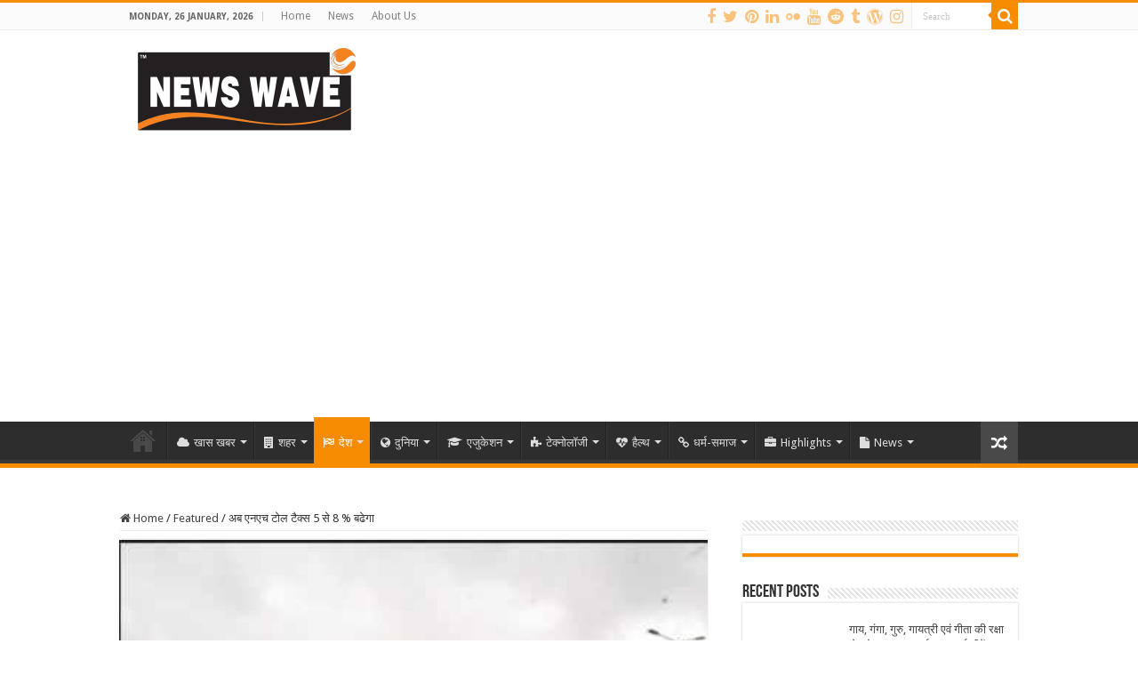

--- FILE ---
content_type: text/html; charset=UTF-8
request_url: https://newswave.co.in/featured/tol-tax-on-nh-should-be-increased-5-to-8.html
body_size: 36277
content:
<!DOCTYPE html>
<html lang="en-US" prefix="og: http://ogp.me/ns#">
<head>
<meta charset="UTF-8" />
<link rel="profile" href="https://gmpg.org/xfn/11" />
<link rel="pingback" href="https://newswave.co.in/xmlrpc.php" />
<style>
#wpadminbar #wp-admin-bar-wccp_free_top_button .ab-icon:before {
	content: "\f160";
	color: #02CA02;
	top: 3px;
}
#wpadminbar #wp-admin-bar-wccp_free_top_button .ab-icon {
	transform: rotate(45deg);
}
</style>
<meta name='robots' content='index, follow, max-image-preview:large, max-snippet:-1, max-video-preview:-1' />
<meta property="og:title" content="अब एनएच टोल टैक्स 5 से 8 % बढेगा"/>
<meta property="og:description" content="न्यूजवेव @ नई दिल्ली देश मे कोरोना महामारी से आहत आम नागरिकों"/>
<meta property="og:image" content="https://newswave.co.in/wp-content/uploads/2019/11/0_1574763844907767583904361647024.png"/>
<meta name="twitter:card" content="summary">
<meta name="twitter:title" content="अब एनएच टोल टैक्स 5 से 8 % बढेगा"/>
<meta name="twitter:description" content="न्यूजवेव @ नई दिल्ली देश मे कोरोना महामारी से आहत आम नागरिकों"/>
<meta name="twitter:image" content="https://newswave.co.in/wp-content/uploads/2019/11/0_1574763844907767583904361647024.png"/>
<meta name="author" content="News Wave"/>

	<!-- This site is optimized with the Yoast SEO plugin v26.8 - https://yoast.com/product/yoast-seo-wordpress/ -->
	<title>अब एनएच टोल टैक्स 5 से 8 % बढेगा</title>
	<meta name="description" content="न्यूजवेव @ नई दिल्ली देश मे कोरोना महामारी से आहत आम नागरिकों को चारो ओर से आर्थिक मार भी झेलनी पड़ रही है। नेशनल हाइवे पर सड़क यात्रियों को अगले महीने से" />
	<link rel="canonical" href="https://newswave.co.in/featured/tol-tax-on-nh-should-be-increased-5-to-8.html" />
	<meta property="og:locale" content="en_US" />
	<meta property="og:type" content="article" />
	<meta property="og:url" content="https://newswave.co.in/featured/tol-tax-on-nh-should-be-increased-5-to-8.html" />
	<meta property="og:site_name" content="News Wave" />
	<meta property="article:publisher" content="https://www.facebook.com/kotanewswave" />
	<meta property="article:published_time" content="2020-08-29T04:26:31+00:00" />
	<meta property="article:modified_time" content="2020-08-29T04:29:09+00:00" />
	<meta property="og:image" content="https://i2.wp.com/newswave.co.in/wp-content/uploads/2019/11/0_1574763844907767583904361647024.png?fit=400%2C270&ssl=1" />
	<meta property="og:image:width" content="400" />
	<meta property="og:image:height" content="270" />
	<meta property="og:image:type" content="image/png" />
	<meta name="author" content="News Wave" />
	<meta name="twitter:creator" content="@Newswavekota" />
	<meta name="twitter:site" content="@Newswavekota" />
	<meta name="twitter:label1" content="Written by" />
	<meta name="twitter:data1" content="News Wave" />
	<script type="application/ld+json" class="yoast-schema-graph">{"@context":"https://schema.org","@graph":[{"@type":"Article","@id":"https://newswave.co.in/featured/tol-tax-on-nh-should-be-increased-5-to-8.html#article","isPartOf":{"@id":"https://newswave.co.in/featured/tol-tax-on-nh-should-be-increased-5-to-8.html"},"author":{"name":"News Wave","@id":"https://newswave.co.in/#/schema/person/bcced436b47b468d67b51e7b4070b86e"},"headline":"अब एनएच टोल टैक्स 5 से 8 % बढेगा","datePublished":"2020-08-29T04:26:31+00:00","dateModified":"2020-08-29T04:29:09+00:00","mainEntityOfPage":{"@id":"https://newswave.co.in/featured/tol-tax-on-nh-should-be-increased-5-to-8.html"},"wordCount":1,"publisher":{"@id":"https://newswave.co.in/#organization"},"image":{"@id":"https://newswave.co.in/featured/tol-tax-on-nh-should-be-increased-5-to-8.html#primaryimage"},"thumbnailUrl":"https://newswave.co.in/wp-content/uploads/2019/11/0_1574763844907767583904361647024.png","keywords":["NH","Toll Tax"],"articleSection":["Featured","देश"],"inLanguage":"en-US"},{"@type":"WebPage","@id":"https://newswave.co.in/featured/tol-tax-on-nh-should-be-increased-5-to-8.html","url":"https://newswave.co.in/featured/tol-tax-on-nh-should-be-increased-5-to-8.html","name":"अब एनएच टोल टैक्स 5 से 8 % बढेगा","isPartOf":{"@id":"https://newswave.co.in/#website"},"primaryImageOfPage":{"@id":"https://newswave.co.in/featured/tol-tax-on-nh-should-be-increased-5-to-8.html#primaryimage"},"image":{"@id":"https://newswave.co.in/featured/tol-tax-on-nh-should-be-increased-5-to-8.html#primaryimage"},"thumbnailUrl":"https://newswave.co.in/wp-content/uploads/2019/11/0_1574763844907767583904361647024.png","datePublished":"2020-08-29T04:26:31+00:00","dateModified":"2020-08-29T04:29:09+00:00","description":"न्यूजवेव @ नई दिल्ली देश मे कोरोना महामारी से आहत आम नागरिकों को चारो ओर से आर्थिक मार भी झेलनी पड़ रही है। नेशनल हाइवे पर सड़क यात्रियों को अगले महीने से","breadcrumb":{"@id":"https://newswave.co.in/featured/tol-tax-on-nh-should-be-increased-5-to-8.html#breadcrumb"},"inLanguage":"en-US","potentialAction":[{"@type":"ReadAction","target":["https://newswave.co.in/featured/tol-tax-on-nh-should-be-increased-5-to-8.html"]}]},{"@type":"ImageObject","inLanguage":"en-US","@id":"https://newswave.co.in/featured/tol-tax-on-nh-should-be-increased-5-to-8.html#primaryimage","url":"https://newswave.co.in/wp-content/uploads/2019/11/0_1574763844907767583904361647024.png","contentUrl":"https://newswave.co.in/wp-content/uploads/2019/11/0_1574763844907767583904361647024.png","width":400,"height":270},{"@type":"BreadcrumbList","@id":"https://newswave.co.in/featured/tol-tax-on-nh-should-be-increased-5-to-8.html#breadcrumb","itemListElement":[{"@type":"ListItem","position":1,"name":"Home","item":"https://newswave.co.in/"},{"@type":"ListItem","position":2,"name":"अब एनएच टोल टैक्स 5 से 8 % बढेगा"}]},{"@type":"WebSite","@id":"https://newswave.co.in/#website","url":"https://newswave.co.in/","name":"News Wave","description":"Waves of News","publisher":{"@id":"https://newswave.co.in/#organization"},"potentialAction":[{"@type":"SearchAction","target":{"@type":"EntryPoint","urlTemplate":"https://newswave.co.in/?s={search_term_string}"},"query-input":{"@type":"PropertyValueSpecification","valueRequired":true,"valueName":"search_term_string"}}],"inLanguage":"en-US"},{"@type":"Organization","@id":"https://newswave.co.in/#organization","name":"News Wave","url":"https://newswave.co.in/","logo":{"@type":"ImageObject","inLanguage":"en-US","@id":"https://newswave.co.in/#/schema/logo/image/","url":"https://i2.wp.com/newswave.co.in/wp-content/uploads/2018/05/32169826_1872839872772902_7387730540989775872_n.jpg?fit=646%2C646&ssl=1","contentUrl":"https://i2.wp.com/newswave.co.in/wp-content/uploads/2018/05/32169826_1872839872772902_7387730540989775872_n.jpg?fit=646%2C646&ssl=1","width":646,"height":646,"caption":"News Wave"},"image":{"@id":"https://newswave.co.in/#/schema/logo/image/"},"sameAs":["https://www.facebook.com/kotanewswave","https://x.com/Newswavekota","https://www.instagram.com/newswavekota/","https://www.linkedin.com/in/news-wave-kota-445125159/","https://myspace.com/newsnowkota","https://in.pinterest.com/newswavekota/"]},{"@type":"Person","@id":"https://newswave.co.in/#/schema/person/bcced436b47b468d67b51e7b4070b86e","name":"News Wave","image":{"@type":"ImageObject","inLanguage":"en-US","@id":"https://newswave.co.in/#/schema/person/image/","url":"https://secure.gravatar.com/avatar/db3dc71ffc48811934474103e3f4436b384d264f2e2db2a6623c2485d5cd5190?s=96&d=mm&r=g","contentUrl":"https://secure.gravatar.com/avatar/db3dc71ffc48811934474103e3f4436b384d264f2e2db2a6623c2485d5cd5190?s=96&d=mm&r=g","caption":"News Wave"},"sameAs":["https://newswave.co.in"],"url":"https://newswave.co.in/author/nwciadm"}]}</script>
	<!-- / Yoast SEO plugin. -->


<link rel='dns-prefetch' href='//secure.gravatar.com' />
<link rel='dns-prefetch' href='//stats.wp.com' />
<link rel='dns-prefetch' href='//fonts.googleapis.com' />
<link rel='dns-prefetch' href='//v0.wordpress.com' />
<link rel='dns-prefetch' href='//widgets.wp.com' />
<link rel='dns-prefetch' href='//s0.wp.com' />
<link rel='dns-prefetch' href='//0.gravatar.com' />
<link rel='dns-prefetch' href='//1.gravatar.com' />
<link rel='dns-prefetch' href='//2.gravatar.com' />
<link rel='dns-prefetch' href='//www.googletagmanager.com' />
<link rel='dns-prefetch' href='//pagead2.googlesyndication.com' />
<link rel="alternate" type="application/rss+xml" title="News Wave &raquo; Feed" href="https://newswave.co.in/feed" />
<link rel="alternate" type="application/rss+xml" title="News Wave &raquo; Comments Feed" href="https://newswave.co.in/comments/feed" />
<link rel="alternate" type="application/rss+xml" title="News Wave &raquo; अब एनएच टोल टैक्स 5 से 8 % बढेगा Comments Feed" href="https://newswave.co.in/featured/tol-tax-on-nh-should-be-increased-5-to-8.html/feed" />
<link rel="alternate" title="oEmbed (JSON)" type="application/json+oembed" href="https://newswave.co.in/wp-json/oembed/1.0/embed?url=https%3A%2F%2Fnewswave.co.in%2Ffeatured%2Ftol-tax-on-nh-should-be-increased-5-to-8.html" />
<link rel="alternate" title="oEmbed (XML)" type="text/xml+oembed" href="https://newswave.co.in/wp-json/oembed/1.0/embed?url=https%3A%2F%2Fnewswave.co.in%2Ffeatured%2Ftol-tax-on-nh-should-be-increased-5-to-8.html&#038;format=xml" />
		<!-- This site uses the Google Analytics by ExactMetrics plugin v8.11.1 - Using Analytics tracking - https://www.exactmetrics.com/ -->
		<!-- Note: ExactMetrics is not currently configured on this site. The site owner needs to authenticate with Google Analytics in the ExactMetrics settings panel. -->
					<!-- No tracking code set -->
				<!-- / Google Analytics by ExactMetrics -->
		<style id='wp-img-auto-sizes-contain-inline-css' type='text/css'>
img:is([sizes=auto i],[sizes^="auto," i]){contain-intrinsic-size:3000px 1500px}
/*# sourceURL=wp-img-auto-sizes-contain-inline-css */
</style>
<style id='wp-emoji-styles-inline-css' type='text/css'>

	img.wp-smiley, img.emoji {
		display: inline !important;
		border: none !important;
		box-shadow: none !important;
		height: 1em !important;
		width: 1em !important;
		margin: 0 0.07em !important;
		vertical-align: -0.1em !important;
		background: none !important;
		padding: 0 !important;
	}
/*# sourceURL=wp-emoji-styles-inline-css */
</style>
<style id='wp-block-library-inline-css' type='text/css'>
:root{--wp-block-synced-color:#7a00df;--wp-block-synced-color--rgb:122,0,223;--wp-bound-block-color:var(--wp-block-synced-color);--wp-editor-canvas-background:#ddd;--wp-admin-theme-color:#007cba;--wp-admin-theme-color--rgb:0,124,186;--wp-admin-theme-color-darker-10:#006ba1;--wp-admin-theme-color-darker-10--rgb:0,107,160.5;--wp-admin-theme-color-darker-20:#005a87;--wp-admin-theme-color-darker-20--rgb:0,90,135;--wp-admin-border-width-focus:2px}@media (min-resolution:192dpi){:root{--wp-admin-border-width-focus:1.5px}}.wp-element-button{cursor:pointer}:root .has-very-light-gray-background-color{background-color:#eee}:root .has-very-dark-gray-background-color{background-color:#313131}:root .has-very-light-gray-color{color:#eee}:root .has-very-dark-gray-color{color:#313131}:root .has-vivid-green-cyan-to-vivid-cyan-blue-gradient-background{background:linear-gradient(135deg,#00d084,#0693e3)}:root .has-purple-crush-gradient-background{background:linear-gradient(135deg,#34e2e4,#4721fb 50%,#ab1dfe)}:root .has-hazy-dawn-gradient-background{background:linear-gradient(135deg,#faaca8,#dad0ec)}:root .has-subdued-olive-gradient-background{background:linear-gradient(135deg,#fafae1,#67a671)}:root .has-atomic-cream-gradient-background{background:linear-gradient(135deg,#fdd79a,#004a59)}:root .has-nightshade-gradient-background{background:linear-gradient(135deg,#330968,#31cdcf)}:root .has-midnight-gradient-background{background:linear-gradient(135deg,#020381,#2874fc)}:root{--wp--preset--font-size--normal:16px;--wp--preset--font-size--huge:42px}.has-regular-font-size{font-size:1em}.has-larger-font-size{font-size:2.625em}.has-normal-font-size{font-size:var(--wp--preset--font-size--normal)}.has-huge-font-size{font-size:var(--wp--preset--font-size--huge)}.has-text-align-center{text-align:center}.has-text-align-left{text-align:left}.has-text-align-right{text-align:right}.has-fit-text{white-space:nowrap!important}#end-resizable-editor-section{display:none}.aligncenter{clear:both}.items-justified-left{justify-content:flex-start}.items-justified-center{justify-content:center}.items-justified-right{justify-content:flex-end}.items-justified-space-between{justify-content:space-between}.screen-reader-text{border:0;clip-path:inset(50%);height:1px;margin:-1px;overflow:hidden;padding:0;position:absolute;width:1px;word-wrap:normal!important}.screen-reader-text:focus{background-color:#ddd;clip-path:none;color:#444;display:block;font-size:1em;height:auto;left:5px;line-height:normal;padding:15px 23px 14px;text-decoration:none;top:5px;width:auto;z-index:100000}html :where(.has-border-color){border-style:solid}html :where([style*=border-top-color]){border-top-style:solid}html :where([style*=border-right-color]){border-right-style:solid}html :where([style*=border-bottom-color]){border-bottom-style:solid}html :where([style*=border-left-color]){border-left-style:solid}html :where([style*=border-width]){border-style:solid}html :where([style*=border-top-width]){border-top-style:solid}html :where([style*=border-right-width]){border-right-style:solid}html :where([style*=border-bottom-width]){border-bottom-style:solid}html :where([style*=border-left-width]){border-left-style:solid}html :where(img[class*=wp-image-]){height:auto;max-width:100%}:where(figure){margin:0 0 1em}html :where(.is-position-sticky){--wp-admin--admin-bar--position-offset:var(--wp-admin--admin-bar--height,0px)}@media screen and (max-width:600px){html :where(.is-position-sticky){--wp-admin--admin-bar--position-offset:0px}}

/*# sourceURL=wp-block-library-inline-css */
</style><style id='global-styles-inline-css' type='text/css'>
:root{--wp--preset--aspect-ratio--square: 1;--wp--preset--aspect-ratio--4-3: 4/3;--wp--preset--aspect-ratio--3-4: 3/4;--wp--preset--aspect-ratio--3-2: 3/2;--wp--preset--aspect-ratio--2-3: 2/3;--wp--preset--aspect-ratio--16-9: 16/9;--wp--preset--aspect-ratio--9-16: 9/16;--wp--preset--color--black: #000000;--wp--preset--color--cyan-bluish-gray: #abb8c3;--wp--preset--color--white: #ffffff;--wp--preset--color--pale-pink: #f78da7;--wp--preset--color--vivid-red: #cf2e2e;--wp--preset--color--luminous-vivid-orange: #ff6900;--wp--preset--color--luminous-vivid-amber: #fcb900;--wp--preset--color--light-green-cyan: #7bdcb5;--wp--preset--color--vivid-green-cyan: #00d084;--wp--preset--color--pale-cyan-blue: #8ed1fc;--wp--preset--color--vivid-cyan-blue: #0693e3;--wp--preset--color--vivid-purple: #9b51e0;--wp--preset--gradient--vivid-cyan-blue-to-vivid-purple: linear-gradient(135deg,rgb(6,147,227) 0%,rgb(155,81,224) 100%);--wp--preset--gradient--light-green-cyan-to-vivid-green-cyan: linear-gradient(135deg,rgb(122,220,180) 0%,rgb(0,208,130) 100%);--wp--preset--gradient--luminous-vivid-amber-to-luminous-vivid-orange: linear-gradient(135deg,rgb(252,185,0) 0%,rgb(255,105,0) 100%);--wp--preset--gradient--luminous-vivid-orange-to-vivid-red: linear-gradient(135deg,rgb(255,105,0) 0%,rgb(207,46,46) 100%);--wp--preset--gradient--very-light-gray-to-cyan-bluish-gray: linear-gradient(135deg,rgb(238,238,238) 0%,rgb(169,184,195) 100%);--wp--preset--gradient--cool-to-warm-spectrum: linear-gradient(135deg,rgb(74,234,220) 0%,rgb(151,120,209) 20%,rgb(207,42,186) 40%,rgb(238,44,130) 60%,rgb(251,105,98) 80%,rgb(254,248,76) 100%);--wp--preset--gradient--blush-light-purple: linear-gradient(135deg,rgb(255,206,236) 0%,rgb(152,150,240) 100%);--wp--preset--gradient--blush-bordeaux: linear-gradient(135deg,rgb(254,205,165) 0%,rgb(254,45,45) 50%,rgb(107,0,62) 100%);--wp--preset--gradient--luminous-dusk: linear-gradient(135deg,rgb(255,203,112) 0%,rgb(199,81,192) 50%,rgb(65,88,208) 100%);--wp--preset--gradient--pale-ocean: linear-gradient(135deg,rgb(255,245,203) 0%,rgb(182,227,212) 50%,rgb(51,167,181) 100%);--wp--preset--gradient--electric-grass: linear-gradient(135deg,rgb(202,248,128) 0%,rgb(113,206,126) 100%);--wp--preset--gradient--midnight: linear-gradient(135deg,rgb(2,3,129) 0%,rgb(40,116,252) 100%);--wp--preset--font-size--small: 13px;--wp--preset--font-size--medium: 20px;--wp--preset--font-size--large: 36px;--wp--preset--font-size--x-large: 42px;--wp--preset--spacing--20: 0.44rem;--wp--preset--spacing--30: 0.67rem;--wp--preset--spacing--40: 1rem;--wp--preset--spacing--50: 1.5rem;--wp--preset--spacing--60: 2.25rem;--wp--preset--spacing--70: 3.38rem;--wp--preset--spacing--80: 5.06rem;--wp--preset--shadow--natural: 6px 6px 9px rgba(0, 0, 0, 0.2);--wp--preset--shadow--deep: 12px 12px 50px rgba(0, 0, 0, 0.4);--wp--preset--shadow--sharp: 6px 6px 0px rgba(0, 0, 0, 0.2);--wp--preset--shadow--outlined: 6px 6px 0px -3px rgb(255, 255, 255), 6px 6px rgb(0, 0, 0);--wp--preset--shadow--crisp: 6px 6px 0px rgb(0, 0, 0);}:where(.is-layout-flex){gap: 0.5em;}:where(.is-layout-grid){gap: 0.5em;}body .is-layout-flex{display: flex;}.is-layout-flex{flex-wrap: wrap;align-items: center;}.is-layout-flex > :is(*, div){margin: 0;}body .is-layout-grid{display: grid;}.is-layout-grid > :is(*, div){margin: 0;}:where(.wp-block-columns.is-layout-flex){gap: 2em;}:where(.wp-block-columns.is-layout-grid){gap: 2em;}:where(.wp-block-post-template.is-layout-flex){gap: 1.25em;}:where(.wp-block-post-template.is-layout-grid){gap: 1.25em;}.has-black-color{color: var(--wp--preset--color--black) !important;}.has-cyan-bluish-gray-color{color: var(--wp--preset--color--cyan-bluish-gray) !important;}.has-white-color{color: var(--wp--preset--color--white) !important;}.has-pale-pink-color{color: var(--wp--preset--color--pale-pink) !important;}.has-vivid-red-color{color: var(--wp--preset--color--vivid-red) !important;}.has-luminous-vivid-orange-color{color: var(--wp--preset--color--luminous-vivid-orange) !important;}.has-luminous-vivid-amber-color{color: var(--wp--preset--color--luminous-vivid-amber) !important;}.has-light-green-cyan-color{color: var(--wp--preset--color--light-green-cyan) !important;}.has-vivid-green-cyan-color{color: var(--wp--preset--color--vivid-green-cyan) !important;}.has-pale-cyan-blue-color{color: var(--wp--preset--color--pale-cyan-blue) !important;}.has-vivid-cyan-blue-color{color: var(--wp--preset--color--vivid-cyan-blue) !important;}.has-vivid-purple-color{color: var(--wp--preset--color--vivid-purple) !important;}.has-black-background-color{background-color: var(--wp--preset--color--black) !important;}.has-cyan-bluish-gray-background-color{background-color: var(--wp--preset--color--cyan-bluish-gray) !important;}.has-white-background-color{background-color: var(--wp--preset--color--white) !important;}.has-pale-pink-background-color{background-color: var(--wp--preset--color--pale-pink) !important;}.has-vivid-red-background-color{background-color: var(--wp--preset--color--vivid-red) !important;}.has-luminous-vivid-orange-background-color{background-color: var(--wp--preset--color--luminous-vivid-orange) !important;}.has-luminous-vivid-amber-background-color{background-color: var(--wp--preset--color--luminous-vivid-amber) !important;}.has-light-green-cyan-background-color{background-color: var(--wp--preset--color--light-green-cyan) !important;}.has-vivid-green-cyan-background-color{background-color: var(--wp--preset--color--vivid-green-cyan) !important;}.has-pale-cyan-blue-background-color{background-color: var(--wp--preset--color--pale-cyan-blue) !important;}.has-vivid-cyan-blue-background-color{background-color: var(--wp--preset--color--vivid-cyan-blue) !important;}.has-vivid-purple-background-color{background-color: var(--wp--preset--color--vivid-purple) !important;}.has-black-border-color{border-color: var(--wp--preset--color--black) !important;}.has-cyan-bluish-gray-border-color{border-color: var(--wp--preset--color--cyan-bluish-gray) !important;}.has-white-border-color{border-color: var(--wp--preset--color--white) !important;}.has-pale-pink-border-color{border-color: var(--wp--preset--color--pale-pink) !important;}.has-vivid-red-border-color{border-color: var(--wp--preset--color--vivid-red) !important;}.has-luminous-vivid-orange-border-color{border-color: var(--wp--preset--color--luminous-vivid-orange) !important;}.has-luminous-vivid-amber-border-color{border-color: var(--wp--preset--color--luminous-vivid-amber) !important;}.has-light-green-cyan-border-color{border-color: var(--wp--preset--color--light-green-cyan) !important;}.has-vivid-green-cyan-border-color{border-color: var(--wp--preset--color--vivid-green-cyan) !important;}.has-pale-cyan-blue-border-color{border-color: var(--wp--preset--color--pale-cyan-blue) !important;}.has-vivid-cyan-blue-border-color{border-color: var(--wp--preset--color--vivid-cyan-blue) !important;}.has-vivid-purple-border-color{border-color: var(--wp--preset--color--vivid-purple) !important;}.has-vivid-cyan-blue-to-vivid-purple-gradient-background{background: var(--wp--preset--gradient--vivid-cyan-blue-to-vivid-purple) !important;}.has-light-green-cyan-to-vivid-green-cyan-gradient-background{background: var(--wp--preset--gradient--light-green-cyan-to-vivid-green-cyan) !important;}.has-luminous-vivid-amber-to-luminous-vivid-orange-gradient-background{background: var(--wp--preset--gradient--luminous-vivid-amber-to-luminous-vivid-orange) !important;}.has-luminous-vivid-orange-to-vivid-red-gradient-background{background: var(--wp--preset--gradient--luminous-vivid-orange-to-vivid-red) !important;}.has-very-light-gray-to-cyan-bluish-gray-gradient-background{background: var(--wp--preset--gradient--very-light-gray-to-cyan-bluish-gray) !important;}.has-cool-to-warm-spectrum-gradient-background{background: var(--wp--preset--gradient--cool-to-warm-spectrum) !important;}.has-blush-light-purple-gradient-background{background: var(--wp--preset--gradient--blush-light-purple) !important;}.has-blush-bordeaux-gradient-background{background: var(--wp--preset--gradient--blush-bordeaux) !important;}.has-luminous-dusk-gradient-background{background: var(--wp--preset--gradient--luminous-dusk) !important;}.has-pale-ocean-gradient-background{background: var(--wp--preset--gradient--pale-ocean) !important;}.has-electric-grass-gradient-background{background: var(--wp--preset--gradient--electric-grass) !important;}.has-midnight-gradient-background{background: var(--wp--preset--gradient--midnight) !important;}.has-small-font-size{font-size: var(--wp--preset--font-size--small) !important;}.has-medium-font-size{font-size: var(--wp--preset--font-size--medium) !important;}.has-large-font-size{font-size: var(--wp--preset--font-size--large) !important;}.has-x-large-font-size{font-size: var(--wp--preset--font-size--x-large) !important;}
/*# sourceURL=global-styles-inline-css */
</style>

<style id='classic-theme-styles-inline-css' type='text/css'>
/*! This file is auto-generated */
.wp-block-button__link{color:#fff;background-color:#32373c;border-radius:9999px;box-shadow:none;text-decoration:none;padding:calc(.667em + 2px) calc(1.333em + 2px);font-size:1.125em}.wp-block-file__button{background:#32373c;color:#fff;text-decoration:none}
/*# sourceURL=/wp-includes/css/classic-themes.min.css */
</style>
<link rel="stylesheet" href="https://newswave.co.in/wp-content/cache/minify/2fdc9.css" media="all" />








<link rel='stylesheet' id='Droid+Sans-css' href='https://fonts.googleapis.com/css?family=Droid+Sans%3Aregular%2C700' type='text/css' media='all' />
<link rel="stylesheet" href="https://newswave.co.in/wp-content/cache/minify/e4e23.css" media="all" />



<style id='yarpp-thumbnails-inline-css' type='text/css'>
.yarpp-thumbnails-horizontal .yarpp-thumbnail {width: 130px;height: 170px;margin: 5px;margin-left: 0px;}.yarpp-thumbnail > img, .yarpp-thumbnail-default {width: 120px;height: 120px;margin: 5px;}.yarpp-thumbnails-horizontal .yarpp-thumbnail-title {margin: 7px;margin-top: 0px;width: 120px;}.yarpp-thumbnail-default > img {min-height: 120px;min-width: 120px;}
/*# sourceURL=yarpp-thumbnails-inline-css */
</style>
<link rel="stylesheet" href="https://newswave.co.in/wp-content/cache/minify/b11be.css" media="all" />


			<script> const kunatoConf = { "currency": "inr" }; </script>
		<script src="https://newswave.co.in/wp-content/cache/minify/d3677.js"></script>



<link rel="https://api.w.org/" href="https://newswave.co.in/wp-json/" /><link rel="alternate" title="JSON" type="application/json" href="https://newswave.co.in/wp-json/wp/v2/posts/12369" /><link rel="EditURI" type="application/rsd+xml" title="RSD" href="https://newswave.co.in/xmlrpc.php?rsd" />
<link rel='shortlink' href='https://wp.me/p9D2hi-3dv' />

<!-- This site is using AdRotate v5.17.1 to display their advertisements - https://ajdg.solutions/ -->
<!-- AdRotate CSS -->
<style type="text/css" media="screen">
	.g { margin:0px; padding:0px; overflow:hidden; line-height:1; zoom:1; }
	.g img { height:auto; }
	.g-col { position:relative; float:left; }
	.g-col:first-child { margin-left: 0; }
	.g-col:last-child { margin-right: 0; }
	.g-1 { width:100%; max-width:720px; height:100%; max-height:90px; margin: 0 auto; }
	.g-2 { width:100%; max-width:300px; height:100%; max-height:450px; margin: 0 auto; }
	.g-3 { margin:0px;  width:100%; max-width:300px; height:100%; max-height:250px; }
	.g-4 { width:100%; max-width:1000px; height:100%; max-height:100px; margin: 0 auto; }
	.g-5 { width:100%; max-width:640px; height:100%; max-height:325px; margin: 0 auto; }
	.g-6 {  margin: 0 auto; }
	.g-7 { width:100%; max-width:300px; height:100%; max-height:300px; margin: 0 auto; }
	.g-8 { margin:0px 0px 0px 0px;width:100%; max-width:300px; height:100%; max-height:250px; }
	@media only screen and (max-width: 480px) {
		.g-col, .g-dyn, .g-single { width:100%; margin-left:0; margin-right:0; }
	}
</style>
<!-- /AdRotate CSS -->

<style>
		@font-face {
font-family: 'cat_post';
src: url('https://newswave.co.in/wp-content/plugins/category-posts/icons/font/cat_post.eot?58348147');
src: url('https://newswave.co.in/wp-content/plugins/category-posts/icons/font/cat_post.eot?58348147#iefix') format('embedded-opentype'),
	   url('https://newswave.co.in/wp-content/plugins/category-posts/icons/font/cat_post.woff2?58348147') format('woff2'),
	   url('https://newswave.co.in/wp-content/plugins/category-posts/icons/font/cat_post.woff?58348147') format('woff'),
	   url('https://newswave.co.in/wp-content/plugins/category-posts/icons/font/cat_post.ttf?58348147') format('truetype');
 font-weight: normal;
 font-style: normal;
}

#category-posts-3-internal ul {padding: 0;}
#category-posts-3-internal .cat-post-item img {max-width: initial; max-height: initial; margin: initial;}
#category-posts-3-internal .cat-post-author {margin-bottom: 0;}
#category-posts-3-internal .cat-post-thumbnail {margin: 5px 10px 5px 0;}
#category-posts-3-internal .cat-post-item:before {content: ""; clear: both;}
#category-posts-3-internal .cat-post-excerpt-more {display: inline-block;}
#category-posts-3-internal .cat-post-item {list-style: none; margin: 3px 0 10px; padding: 3px 0;}
#category-posts-3-internal .cat-post-current .cat-post-title {font-weight: bold; text-transform: uppercase;}
#category-posts-3-internal [class*=cat-post-tax] {font-size: 0.85em;}
#category-posts-3-internal [class*=cat-post-tax] * {display:inline-block;}
#category-posts-3-internal .cat-post-item:after {content: ""; display: table;	clear: both;}
#category-posts-3-internal .cat-post-item .cat-post-title {overflow: hidden;text-overflow: ellipsis;white-space: initial;display: -webkit-box;-webkit-line-clamp: 2;-webkit-box-orient: vertical;padding-bottom: 0 !important;}
#category-posts-3-internal .cat-post-thumbnail span {position:relative; display:inline-block;}
#category-posts-3-internal .cat-post-format:after {font-family: "cat_post"; position:absolute; color:#FFFFFF; font-size:64px; line-height: 1; top:10%; left:10%;}
#category-posts-3-internal .cat-post-format-aside:after { content: '\f0f6'; }
#category-posts-3-internal .cat-post-format-chat:after { content: '\e802'; }
#category-posts-3-internal .cat-post-format-gallery:after { content: '\e805'; }
#category-posts-3-internal .cat-post-format-link:after { content: '\e809'; }
#category-posts-3-internal .cat-post-format-image:after { content: '\e800'; }
#category-posts-3-internal .cat-post-format-quote:after { content: '\f10d'; }
#category-posts-3-internal .cat-post-format-status:after { content: '\e80a'; }
#category-posts-3-internal .cat-post-format-video:after { content: '\e801'; }
#category-posts-3-internal .cat-post-format-audio:after { content: '\e803'; }
#category-posts-3-internal .cat-post-item:after {content: ""; display: table;	clear: both;}
#category-posts-3-internal .cat-post-thumbnail {display:block; float:left; margin:5px 10px 5px 0;}
#category-posts-3-internal .cat-post-crop {overflow:hidden;display:block;}
#category-posts-3-internal p {margin:5px 0 0 0}
#category-posts-3-internal li > div {margin:5px 0 0 0; clear:both;}
#category-posts-3-internal .dashicons {vertical-align:middle;}
#category-posts-3-internal .cat-post-thumbnail .cat-post-crop img {height: 70px;}
#category-posts-3-internal .cat-post-thumbnail .cat-post-crop img {width: 100px;}
#category-posts-3-internal .cat-post-thumbnail .cat-post-crop img {object-fit: cover; max-width: 100%; display: block;}
#category-posts-3-internal .cat-post-thumbnail .cat-post-crop-not-supported img {width: 100%;}
#category-posts-3-internal .cat-post-thumbnail {max-width:100%;}
#category-posts-3-internal .cat-post-item img {margin: initial;}
#category-posts-2-internal ul {padding: 0;}
#category-posts-2-internal .cat-post-item img {max-width: initial; max-height: initial; margin: initial;}
#category-posts-2-internal .cat-post-author {margin-bottom: 0;}
#category-posts-2-internal .cat-post-thumbnail {margin: 5px 10px 5px 0;}
#category-posts-2-internal .cat-post-item:before {content: ""; clear: both;}
#category-posts-2-internal .cat-post-excerpt-more {display: inline-block;}
#category-posts-2-internal .cat-post-item {list-style: none; margin: 3px 0 10px; padding: 3px 0;}
#category-posts-2-internal .cat-post-current .cat-post-title {font-weight: bold; text-transform: uppercase;}
#category-posts-2-internal [class*=cat-post-tax] {font-size: 0.85em;}
#category-posts-2-internal [class*=cat-post-tax] * {display:inline-block;}
#category-posts-2-internal .cat-post-item:after {content: ""; display: table;	clear: both;}
#category-posts-2-internal .cat-post-item .cat-post-title {overflow: hidden;text-overflow: ellipsis;white-space: initial;display: -webkit-box;-webkit-line-clamp: 2;-webkit-box-orient: vertical;padding-bottom: 0 !important;}
#category-posts-2-internal .cat-post-thumbnail span {position:relative; display:inline-block;}
#category-posts-2-internal .cat-post-format:after {font-family: "cat_post"; position:absolute; color:#FFFFFF; font-size:64px; line-height: 1; top:10%; left:10%;}
#category-posts-2-internal .cat-post-format-aside:after { content: '\f0f6'; }
#category-posts-2-internal .cat-post-format-chat:after { content: '\e802'; }
#category-posts-2-internal .cat-post-format-gallery:after { content: '\e805'; }
#category-posts-2-internal .cat-post-format-link:after { content: '\e809'; }
#category-posts-2-internal .cat-post-format-image:after { content: '\e800'; }
#category-posts-2-internal .cat-post-format-quote:after { content: '\f10d'; }
#category-posts-2-internal .cat-post-format-status:after { content: '\e80a'; }
#category-posts-2-internal .cat-post-format-video:after { content: '\e801'; }
#category-posts-2-internal .cat-post-format-audio:after { content: '\e803'; }
#category-posts-2-internal .cat-post-item:after {content: ""; display: table;	clear: both;}
#category-posts-2-internal .cat-post-thumbnail {display:block; float:left; margin:5px 10px 5px 0;}
#category-posts-2-internal .cat-post-crop {overflow:hidden;display:block;}
#category-posts-2-internal p {margin:5px 0 0 0}
#category-posts-2-internal li > div {margin:5px 0 0 0; clear:both;}
#category-posts-2-internal .dashicons {vertical-align:middle;}
#category-posts-2-internal .cat-post-thumbnail .cat-post-crop img {height: 70px;}
#category-posts-2-internal .cat-post-thumbnail .cat-post-crop img {width: 100px;}
#category-posts-2-internal .cat-post-thumbnail .cat-post-crop img {object-fit: cover; max-width: 100%; display: block;}
#category-posts-2-internal .cat-post-thumbnail .cat-post-crop-not-supported img {width: 100%;}
#category-posts-2-internal .cat-post-thumbnail {max-width:100%;}
#category-posts-2-internal .cat-post-item img {margin: initial;}
</style>
		<meta name="generator" content="Site Kit by Google 1.170.0" /><script type='text/javascript'>
/* <![CDATA[ */
var taqyeem = {"ajaxurl":"https://newswave.co.in/wp-admin/admin-ajax.php" , "your_rating":"Your Rating:"};
/* ]]> */
</script>

<style type="text/css" media="screen">

</style>
<script id="wpcp_disable_selection" type="text/javascript">
var image_save_msg='You are not allowed to save images!';
	var no_menu_msg='Context Menu disabled!';
	var smessage = "Content is protected !!";

function disableEnterKey(e)
{
	var elemtype = e.target.tagName;
	
	elemtype = elemtype.toUpperCase();
	
	if (elemtype == "TEXT" || elemtype == "TEXTAREA" || elemtype == "INPUT" || elemtype == "PASSWORD" || elemtype == "SELECT" || elemtype == "OPTION" || elemtype == "EMBED")
	{
		elemtype = 'TEXT';
	}
	
	if (e.ctrlKey){
     var key;
     if(window.event)
          key = window.event.keyCode;     //IE
     else
          key = e.which;     //firefox (97)
    //if (key != 17) alert(key);
     if (elemtype!= 'TEXT' && (key == 97 || key == 65 || key == 67 || key == 99 || key == 88 || key == 120 || key == 26 || key == 85  || key == 86 || key == 83 || key == 43 || key == 73))
     {
		if(wccp_free_iscontenteditable(e)) return true;
		show_wpcp_message('You are not allowed to copy content or view source');
		return false;
     }else
     	return true;
     }
}


/*For contenteditable tags*/
function wccp_free_iscontenteditable(e)
{
	var e = e || window.event; // also there is no e.target property in IE. instead IE uses window.event.srcElement
  	
	var target = e.target || e.srcElement;

	var elemtype = e.target.nodeName;
	
	elemtype = elemtype.toUpperCase();
	
	var iscontenteditable = "false";
		
	if(typeof target.getAttribute!="undefined" ) iscontenteditable = target.getAttribute("contenteditable"); // Return true or false as string
	
	var iscontenteditable2 = false;
	
	if(typeof target.isContentEditable!="undefined" ) iscontenteditable2 = target.isContentEditable; // Return true or false as boolean

	if(target.parentElement.isContentEditable) iscontenteditable2 = true;
	
	if (iscontenteditable == "true" || iscontenteditable2 == true)
	{
		if(typeof target.style!="undefined" ) target.style.cursor = "text";
		
		return true;
	}
}

////////////////////////////////////
function disable_copy(e)
{	
	var e = e || window.event; // also there is no e.target property in IE. instead IE uses window.event.srcElement
	
	var elemtype = e.target.tagName;
	
	elemtype = elemtype.toUpperCase();
	
	if (elemtype == "TEXT" || elemtype == "TEXTAREA" || elemtype == "INPUT" || elemtype == "PASSWORD" || elemtype == "SELECT" || elemtype == "OPTION" || elemtype == "EMBED")
	{
		elemtype = 'TEXT';
	}
	
	if(wccp_free_iscontenteditable(e)) return true;
	
	var isSafari = /Safari/.test(navigator.userAgent) && /Apple Computer/.test(navigator.vendor);
	
	var checker_IMG = '';
	if (elemtype == "IMG" && checker_IMG == 'checked' && e.detail >= 2) {show_wpcp_message(alertMsg_IMG);return false;}
	if (elemtype != "TEXT")
	{
		if (smessage !== "" && e.detail == 2)
			show_wpcp_message(smessage);
		
		if (isSafari)
			return true;
		else
			return false;
	}	
}

//////////////////////////////////////////
function disable_copy_ie()
{
	var e = e || window.event;
	var elemtype = window.event.srcElement.nodeName;
	elemtype = elemtype.toUpperCase();
	if(wccp_free_iscontenteditable(e)) return true;
	if (elemtype == "IMG") {show_wpcp_message(alertMsg_IMG);return false;}
	if (elemtype != "TEXT" && elemtype != "TEXTAREA" && elemtype != "INPUT" && elemtype != "PASSWORD" && elemtype != "SELECT" && elemtype != "OPTION" && elemtype != "EMBED")
	{
		return false;
	}
}	
function reEnable()
{
	return true;
}
document.onkeydown = disableEnterKey;
document.onselectstart = disable_copy_ie;
if(navigator.userAgent.indexOf('MSIE')==-1)
{
	document.onmousedown = disable_copy;
	document.onclick = reEnable;
}
function disableSelection(target)
{
    //For IE This code will work
    if (typeof target.onselectstart!="undefined")
    target.onselectstart = disable_copy_ie;
    
    //For Firefox This code will work
    else if (typeof target.style.MozUserSelect!="undefined")
    {target.style.MozUserSelect="none";}
    
    //All other  (ie: Opera) This code will work
    else
    target.onmousedown=function(){return false}
    target.style.cursor = "default";
}
//Calling the JS function directly just after body load
window.onload = function(){disableSelection(document.body);};

//////////////////special for safari Start////////////////
var onlongtouch;
var timer;
var touchduration = 1000; //length of time we want the user to touch before we do something

var elemtype = "";
function touchstart(e) {
	var e = e || window.event;
  // also there is no e.target property in IE.
  // instead IE uses window.event.srcElement
  	var target = e.target || e.srcElement;
	
	elemtype = window.event.srcElement.nodeName;
	
	elemtype = elemtype.toUpperCase();
	
	if(!wccp_pro_is_passive()) e.preventDefault();
	if (!timer) {
		timer = setTimeout(onlongtouch, touchduration);
	}
}

function touchend() {
    //stops short touches from firing the event
    if (timer) {
        clearTimeout(timer);
        timer = null;
    }
	onlongtouch();
}

onlongtouch = function(e) { //this will clear the current selection if anything selected
	
	if (elemtype != "TEXT" && elemtype != "TEXTAREA" && elemtype != "INPUT" && elemtype != "PASSWORD" && elemtype != "SELECT" && elemtype != "EMBED" && elemtype != "OPTION")	
	{
		if (window.getSelection) {
			if (window.getSelection().empty) {  // Chrome
			window.getSelection().empty();
			} else if (window.getSelection().removeAllRanges) {  // Firefox
			window.getSelection().removeAllRanges();
			}
		} else if (document.selection) {  // IE?
			document.selection.empty();
		}
		return false;
	}
};

document.addEventListener("DOMContentLoaded", function(event) { 
    window.addEventListener("touchstart", touchstart, false);
    window.addEventListener("touchend", touchend, false);
});

function wccp_pro_is_passive() {

  var cold = false,
  hike = function() {};

  try {
	  const object1 = {};
  var aid = Object.defineProperty(object1, 'passive', {
  get() {cold = true}
  });
  window.addEventListener('test', hike, aid);
  window.removeEventListener('test', hike, aid);
  } catch (e) {}

  return cold;
}
/*special for safari End*/
</script>
<script id="wpcp_disable_Right_Click" type="text/javascript">
document.ondragstart = function() { return false;}
	function nocontext(e) {
	   return false;
	}
	document.oncontextmenu = nocontext;
</script>
	<style>img#wpstats{display:none}</style>
		<link rel="shortcut icon" href="https://newswave.co.in/wp-content/uploads/2018/02/favicon.png" title="Favicon" />
<!--[if IE]>
<script type="text/javascript">jQuery(document).ready(function (){ jQuery(".menu-item").has("ul").children("a").attr("aria-haspopup", "true");});</script>
<![endif]-->
<!--[if lt IE 9]>
<script src="https://newswave.co.in/wp-content/themes/nw/js/html5.js"></script>
<script src="https://newswave.co.in/wp-content/themes/nw/js/selectivizr-min.js"></script>
<![endif]-->
<!--[if IE 9]>
<link rel="stylesheet" type="text/css" media="all" href="https://newswave.co.in/wp-content/themes/nw/css/ie9.css" />
<![endif]-->
<!--[if IE 8]>
<link rel="stylesheet" type="text/css" media="all" href="https://newswave.co.in/wp-content/themes/nw/css/ie8.css" />
<![endif]-->
<!--[if IE 7]>
<link rel="stylesheet" type="text/css" media="all" href="https://newswave.co.in/wp-content/themes/nw/css/ie7.css" />
<![endif]-->


<meta name="viewport" content="width=device-width, initial-scale=1.0" />



<style type="text/css" media="screen">

body{
	font-family: 'Droid Sans';
}

::-webkit-scrollbar {
	width: 8px;
	height:8px;
}


body {
	background-image : url(https://newswave.co.in/wp-content/themes/nw/images/patterns/body-bg7.png);
	background-position: top center;
}

/* Change social icons size in top bar */ 
.top-nav .social-icons i:before {
  font-size: 18px;
}

/* Change social icons color in top bar */
.top-nav .social-icons a {
  color: #f88c00;
}</style>

		<script type="text/javascript">
			/* <![CDATA[ */
				var sf_position = '0';
				var sf_templates = "<a href=\"{search_url_escaped}\">View All Results<\/a>";
				var sf_input = '.search-live';
				jQuery(document).ready(function(){
					jQuery(sf_input).ajaxyLiveSearch({"expand":false,"searchUrl":"https:\/\/newswave.co.in\/?s=%s","text":"Search","delay":500,"iwidth":180,"width":315,"ajaxUrl":"https:\/\/newswave.co.in\/wp-admin\/admin-ajax.php","rtl":0});
					jQuery(".live-search_ajaxy-selective-input").keyup(function() {
						var width = jQuery(this).val().length * 8;
						if(width < 50) {
							width = 50;
						}
						jQuery(this).width(width);
					});
					jQuery(".live-search_ajaxy-selective-search").click(function() {
						jQuery(this).find(".live-search_ajaxy-selective-input").focus();
					});
					jQuery(".live-search_ajaxy-selective-close").click(function() {
						jQuery(this).parent().remove();
					});
				});
			/* ]]> */
		</script>
		
<!-- Google AdSense meta tags added by Site Kit -->
<meta name="google-adsense-platform-account" content="ca-host-pub-2644536267352236">
<meta name="google-adsense-platform-domain" content="sitekit.withgoogle.com">
<!-- End Google AdSense meta tags added by Site Kit -->

<!-- Google AdSense snippet added by Site Kit -->
<script type="text/javascript" async="async" src="https://pagead2.googlesyndication.com/pagead/js/adsbygoogle.js?client=ca-pub-6710292971319211&amp;host=ca-host-pub-2644536267352236" crossorigin="anonymous"></script>

<!-- End Google AdSense snippet added by Site Kit -->
<link rel="stylesheet" href="https://newswave.co.in/wp-content/cache/minify/d1f7d.css" media="all" />



</head>
<body data-rsssl=1 id="top" class="wp-singular post-template-default single single-post postid-12369 single-format-standard wp-theme-nw unselectable lazy-enabled">

<div class="wrapper-outer">

	<div class="background-cover"></div>

	<aside id="slide-out">

			<div class="search-mobile">
			<form method="get" id="searchform-mobile" action="https://newswave.co.in/">
				<button class="search-button" type="submit" value="Search"><i class="fa fa-search"></i></button>
				<input type="text" id="s-mobile" name="s" title="Search" value="Search" onfocus="if (this.value == 'Search') {this.value = '';}" onblur="if (this.value == '') {this.value = 'Search';}"  />
			</form>
		</div><!-- .search-mobile /-->
	
			<div class="social-icons">
		<a class="ttip-none" title="Facebook" href="https://www.facebook.com/kotanewswave" target="_blank"><i class="fa fa-facebook"></i></a><a class="ttip-none" title="Twitter" href="https://twitter.com/Newswavekota" target="_blank"><i class="fa fa-twitter"></i></a><a class="ttip-none" title="Pinterest" href="https://in.pinterest.com/newswavekota/" target="_blank"><i class="fa fa-pinterest"></i></a><a class="ttip-none" title="LinkedIn" href="https://www.linkedin.com/in/news-wave-kota-445125159/" target="_blank"><i class="fa fa-linkedin"></i></a><a class="ttip-none" title="Flickr" href="https://www.flickr.com/people/newswavekota/" target="_blank"><i class="tieicon-flickr"></i></a><a class="ttip-none" title="Youtube" href="https://www.youtube.com/channel/UCwFk3--0xYZeuekvAWm1gMw" target="_blank"><i class="fa fa-youtube"></i></a><a class="ttip-none" title="Reddit" href="https://www.reddit.com/user/newswavekota" target="_blank"><i class="fa fa-reddit"></i></a><a class="ttip-none" title="Tumblr" href="https://www.tumblr.com/blog/newswave-kota" target="_blank"><i class="fa fa-tumblr"></i></a><a class="ttip-none" title="WordPress" href="https://newswavekota.wordpress.com/" target="_blank"><i class="fa fa-wordpress"></i></a><a class="ttip-none" title="instagram" href="https://www.instagram.com/newswavekota/" target="_blank"><i class="fa fa-instagram"></i></a>
			</div>

	
		<div id="mobile-menu" ></div>
	</aside><!-- #slide-out /-->

		<div id="wrapper" class="wide-layout">
		<div class="inner-wrapper">

		<header id="theme-header" class="theme-header">
						<div id="top-nav" class="top-nav">
				<div class="container">

							<span class="today-date">Monday, 26 January, 2026</span>
				<div class="top-menu"><ul id="menu-top" class="menu"><li id="menu-item-18" class="menu-item menu-item-type-custom menu-item-object-custom menu-item-home menu-item-18"><a href="https://newswave.co.in/">Home</a></li>
<li id="menu-item-11" class="menu-item menu-item-type-taxonomy menu-item-object-category menu-item-11"><a href="https://newswave.co.in/category/news">News</a></li>
<li id="menu-item-19" class="menu-item menu-item-type-post_type menu-item-object-page menu-item-19"><a href="https://newswave.co.in/contact-us">About Us</a></li>
</ul></div>
						<div class="search-block">
						<form method="get" id="searchform-header" action="https://newswave.co.in/">
							<button class="search-button" type="submit" value="Search"><i class="fa fa-search"></i></button>
							<input class="search-live" type="text" id="s-header" name="s" title="Search" value="Search" onfocus="if (this.value == 'Search') {this.value = '';}" onblur="if (this.value == '') {this.value = 'Search';}"  />
						</form>
					</div><!-- .search-block /-->
			<div class="social-icons">
		<a class="ttip-none" title="Facebook" href="https://www.facebook.com/kotanewswave" target="_blank"><i class="fa fa-facebook"></i></a><a class="ttip-none" title="Twitter" href="https://twitter.com/Newswavekota" target="_blank"><i class="fa fa-twitter"></i></a><a class="ttip-none" title="Pinterest" href="https://in.pinterest.com/newswavekota/" target="_blank"><i class="fa fa-pinterest"></i></a><a class="ttip-none" title="LinkedIn" href="https://www.linkedin.com/in/news-wave-kota-445125159/" target="_blank"><i class="fa fa-linkedin"></i></a><a class="ttip-none" title="Flickr" href="https://www.flickr.com/people/newswavekota/" target="_blank"><i class="tieicon-flickr"></i></a><a class="ttip-none" title="Youtube" href="https://www.youtube.com/channel/UCwFk3--0xYZeuekvAWm1gMw" target="_blank"><i class="fa fa-youtube"></i></a><a class="ttip-none" title="Reddit" href="https://www.reddit.com/user/newswavekota" target="_blank"><i class="fa fa-reddit"></i></a><a class="ttip-none" title="Tumblr" href="https://www.tumblr.com/blog/newswave-kota" target="_blank"><i class="fa fa-tumblr"></i></a><a class="ttip-none" title="WordPress" href="https://newswavekota.wordpress.com/" target="_blank"><i class="fa fa-wordpress"></i></a><a class="ttip-none" title="instagram" href="https://www.instagram.com/newswavekota/" target="_blank"><i class="fa fa-instagram"></i></a>
			</div>

	
	
				</div><!-- .container /-->
			</div><!-- .top-menu /-->
			
		<div class="header-content">

					<a id="slide-out-open" class="slide-out-open" href="#"><span></span></a>
		
			<div class="logo">
			<h2>								<a title="News Wave" href="https://newswave.co.in/">
					<img src="https://newswave.co.in/wp-content/uploads/2018/02/nw-en-1.jpg" alt="News Wave" width="250" height="110" /><strong>News Wave Waves of News</strong>
				</a>
			</h2>			</div><!-- .logo /-->
<script type="text/javascript">
jQuery(document).ready(function($) {
	var retina = window.devicePixelRatio > 1 ? true : false;
	if(retina) {
       	jQuery('#theme-header .logo img').attr('src',		'https://newswave.co.in/wp-content/uploads/2018/02/nw-en-1.jpg');
       	jQuery('#theme-header .logo img').attr('width',		'250');
       	jQuery('#theme-header .logo img').attr('height',	'110');
	}
});
</script>
			<div class="e3lan e3lan-top">			<!-- Either there are no banners, they are disabled or none qualified for this location! -->				</div>			<div class="clear"></div>

		</div>
													<nav id="main-nav" class="fixed-enabled">
				<div class="container">

									<a class="main-nav-logo" title="News Wave" href="https://newswave.co.in/">
						<img src="https://newswave.co.in/wp-content/uploads/2018/02/nw-en-1.jpg" width="195" height="54" alt="News Wave">
					</a>
				
					<div class="main-menu"><ul id="menu-td-demo-header-menu" class="menu"><li id="menu-item-655" class="menu-item menu-item-type-custom menu-item-object-custom menu-item-home menu-item-655"><a href="https://newswave.co.in/">Home</a></li>
<li id="menu-item-420" class="menu-item menu-item-type-taxonomy menu-item-object-category menu-item-420 mega-menu mega-recent-featured "><a href="https://newswave.co.in/category/khas-khabar"><i class="fa fa-cloud"></i>खास खबर</a>
<div class="mega-menu-block menu-sub-content">

<div class="mega-menu-content">
<div class="mega-recent-post"><div class="post-thumbnail"><a class="mega-menu-link" href="https://newswave.co.in/india/one-tiger-shifted-from-ranthambor-to-mukundara-tiger-reserve.html" title="मुकुंदरा हिल्स टाइगर रिजर्व में 6 बाघों की हलचल से बढ़ी रौनक"><img src="https://newswave.co.in/wp-content/uploads/2026/01/Tiger-576x330.jpg" width="660" height="330" alt="मुकुंदरा हिल्स टाइगर रिजर्व में 6 बाघों की हलचल से बढ़ी रौनक" /><span class="fa overlay-icon"></span></a></div><h3 class="post-box-title"><a class="mega-menu-link" href="https://newswave.co.in/india/one-tiger-shifted-from-ranthambor-to-mukundara-tiger-reserve.html" title="मुकुंदरा हिल्स टाइगर रिजर्व में 6 बाघों की हलचल से बढ़ी रौनक">मुकुंदरा हिल्स टाइगर रिजर्व में 6 बाघों की हलचल से बढ़ी रौनक</a></h3>
						<span class="tie-date"><i class="fa fa-clock-o"></i>Friday, 9 January, 2026</span>
						</div> <!-- mega-recent-post --><div class="mega-check-also"><ul><li><div class="post-thumbnail"><a class="mega-menu-link" href="https://newswave.co.in/india/hadoti-developed-as-global-tourist-destination.html" title="हाडौती ग्लोबल टूरिस्ट डेस्टिनेशन के रूप में उभरेगा"><img src="https://newswave.co.in/wp-content/uploads/2026/01/Dy-CM1-110x75.jpg" width="110" height="75" alt="हाडौती ग्लोबल टूरिस्ट डेस्टिनेशन के रूप में उभरेगा" /><span class="fa overlay-icon"></span></a></div><h3 class="post-box-title"><a class="mega-menu-link" href="https://newswave.co.in/india/hadoti-developed-as-global-tourist-destination.html" title="हाडौती ग्लोबल टूरिस्ट डेस्टिनेशन के रूप में उभरेगा">हाडौती ग्लोबल टूरिस्ट डेस्टिनेशन के रूप में उभरेगा</a></h3><span class="tie-date"><i class="fa fa-clock-o"></i>Saturday, 3 January, 2026</span></li><li><div class="post-thumbnail"><a class="mega-menu-link" href="https://newswave.co.in/india/new-greenfield-airport-kota-starts-in-2027.html" title="कोटा के ग्रीनफील्ड एयरपोर्ट से उड़ानें 2027 में शुरू होंगी"><img src="https://newswave.co.in/wp-content/uploads/2025/12/Om-Birla-110x75.jpg" width="110" height="75" alt="कोटा के ग्रीनफील्ड एयरपोर्ट से उड़ानें 2027 में शुरू होंगी" /><span class="fa overlay-icon"></span></a></div><h3 class="post-box-title"><a class="mega-menu-link" href="https://newswave.co.in/india/new-greenfield-airport-kota-starts-in-2027.html" title="कोटा के ग्रीनफील्ड एयरपोर्ट से उड़ानें 2027 में शुरू होंगी">कोटा के ग्रीनफील्ड एयरपोर्ट से उड़ानें 2027 में शुरू होंगी</a></h3><span class="tie-date"><i class="fa fa-clock-o"></i>Tuesday, 30 December, 2025</span></li><li><div class="post-thumbnail"><a class="mega-menu-link" href="https://newswave.co.in/india/national-workshop-at-kota-on-trump-tariff-effects-on-indian-economy.html" title="ट्रम्प टैरिफ से भारतीय अर्थव्यवस्था पर होने वाले प्रभावों पर हुई राष्ट्रीय कार्यशाला"><img src="https://newswave.co.in/wp-content/uploads/2025/09/National-workshop_P2-110x75.jpg" width="110" height="75" alt="ट्रम्प टैरिफ से भारतीय अर्थव्यवस्था पर होने वाले प्रभावों पर हुई राष्ट्रीय कार्यशाला" /><span class="fa overlay-icon"></span></a></div><h3 class="post-box-title"><a class="mega-menu-link" href="https://newswave.co.in/india/national-workshop-at-kota-on-trump-tariff-effects-on-indian-economy.html" title="ट्रम्प टैरिफ से भारतीय अर्थव्यवस्था पर होने वाले प्रभावों पर हुई राष्ट्रीय कार्यशाला">ट्रम्प टैरिफ से भारतीय अर्थव्यवस्था पर होने वाले प्रभावों पर हुई राष्ट्रीय कार्यशाला</a></h3><span class="tie-date"><i class="fa fa-clock-o"></i>Sunday, 14 September, 2025</span></li><li><div class="post-thumbnail"><a class="mega-menu-link" href="https://newswave.co.in/india/mou-between-egreen-quanta-innigrace-for-mission-sudarshan-chakra.html" title="भारत के ‘मिशन सुदर्शन चक्र’ को स्वदेशी तकनीक से मिलेगी नई ताकत"><img src="https://newswave.co.in/wp-content/uploads/2025/08/Mission-Sudarshan-Chakra-110x75.jpg" width="110" height="75" alt="भारत के ‘मिशन सुदर्शन चक्र’ को स्वदेशी तकनीक से मिलेगी नई ताकत" /><span class="fa overlay-icon"></span></a></div><h3 class="post-box-title"><a class="mega-menu-link" href="https://newswave.co.in/india/mou-between-egreen-quanta-innigrace-for-mission-sudarshan-chakra.html" title="भारत के ‘मिशन सुदर्शन चक्र’ को स्वदेशी तकनीक से मिलेगी नई ताकत">भारत के ‘मिशन सुदर्शन चक्र’ को स्वदेशी तकनीक से मिलेगी नई ताकत</a></h3><span class="tie-date"><i class="fa fa-clock-o"></i>Saturday, 23 August, 2025</span></li><li><div class="post-thumbnail"><a class="mega-menu-link" href="https://newswave.co.in/india/metal-king-anil-agrawal-announced-21000-cr-for-free-education-in-india.html" title="मेटल किंग अनिल अग्रवाल द्वारा भारत में निःशुल्क शिक्षा के लिये ₹21000 करोड़ दान की घोषणा"><img src="https://newswave.co.in/wp-content/uploads/2025/08/anil-agrawal-110x75.jpg" width="110" height="75" alt="मेटल किंग अनिल अग्रवाल द्वारा भारत में निःशुल्क शिक्षा के लिये ₹21000 करोड़ दान की घोषणा" /><span class="fa overlay-icon"></span></a></div><h3 class="post-box-title"><a class="mega-menu-link" href="https://newswave.co.in/india/metal-king-anil-agrawal-announced-21000-cr-for-free-education-in-india.html" title="मेटल किंग अनिल अग्रवाल द्वारा भारत में निःशुल्क शिक्षा के लिये ₹21000 करोड़ दान की घोषणा">मेटल किंग अनिल अग्रवाल द्वारा भारत में निःशुल्क शिक्षा के लिये ₹21000 करोड़ दान की घोषणा</a></h3><span class="tie-date"><i class="fa fa-clock-o"></i>Tuesday, 12 August, 2025</span></li><li><div class="post-thumbnail"><a class="mega-menu-link" href="https://newswave.co.in/india/pm-narendra-modi-innograte-metro-projects-at-benguluru.html" title="प्रधानमंत्री मोदी ने बेंगलुरु में 22,800 करोड़ रु के मेट्रो प्रोजेक्ट्स का उद्घाटन व शिलान्यास किया"><img src="https://newswave.co.in/wp-content/uploads/2025/08/PM-at-B-110x75.jpg" width="110" height="75" alt="प्रधानमंत्री मोदी ने बेंगलुरु में 22,800 करोड़ रु के मेट्रो प्रोजेक्ट्स का उद्घाटन व शिलान्यास किया" /><span class="fa overlay-icon"></span></a></div><h3 class="post-box-title"><a class="mega-menu-link" href="https://newswave.co.in/india/pm-narendra-modi-innograte-metro-projects-at-benguluru.html" title="प्रधानमंत्री मोदी ने बेंगलुरु में 22,800 करोड़ रु के मेट्रो प्रोजेक्ट्स का उद्घाटन व शिलान्यास किया">प्रधानमंत्री मोदी ने बेंगलुरु में 22,800 करोड़ रु के मेट्रो प्रोजेक्ट्स का उद्घाटन व शिलान्यास किया</a></h3><span class="tie-date"><i class="fa fa-clock-o"></i>Sunday, 10 August, 2025</span></li></ul></div> <!-- mega-check-also -->
</div><!-- .mega-menu-content --> 
</div><!-- .mega-menu-block --> 
</li>
<li id="menu-item-273" class="menu-item menu-item-type-taxonomy menu-item-object-category menu-item-273 mega-menu mega-cat "><a href="https://newswave.co.in/category/city"><i class="fa fa-building"></i>शहर</a>
<div class="mega-menu-block menu-sub-content">

<div class="mega-menu-content">
<div class="mega-cat-wrapper">  <div class="mega-cat-content"><div id="mega-cat-273-27" class="mega-cat-content-tab"><div class="mega-menu-post"><div class="post-thumbnail"><a class="mega-menu-link" href="https://newswave.co.in/india/bageshwar-aachary-dhirendra-shastri-ramdev-at-ramganjmandi.html" title="गाय, गंगा, गुरु, गायत्री एवं गीता की रक्षा से बचेगा सनातन धर्म &#8211; आचार्य धीरेंद्र शास्त्री"><img src="https://newswave.co.in/wp-content/uploads/2026/01/Baba2-310x165.jpg" width="310" height="165" alt="गाय, गंगा, गुरु, गायत्री एवं गीता की रक्षा से बचेगा सनातन धर्म &#8211; आचार्य धीरेंद्र शास्त्री" /><span class="fa overlay-icon"></span></a></div><h3 class="post-box-title"><a class="mega-menu-link" href="https://newswave.co.in/india/bageshwar-aachary-dhirendra-shastri-ramdev-at-ramganjmandi.html" title="गाय, गंगा, गुरु, गायत्री एवं गीता की रक्षा से बचेगा सनातन धर्म &#8211; आचार्य धीरेंद्र शास्त्री">गाय, गंगा, गुरु, गायत्री एवं गीता की रक्षा से बचेगा सनातन धर्म &#8211; आचार्य धीरेंद्र शास्त्री</a></h3>
									<span class="tie-date"><i class="fa fa-clock-o"></i>Sunday, 25 January, 2026</span>
							</div> <!-- mega-menu-post --><div class="mega-menu-post"><div class="post-thumbnail"><a class="mega-menu-link" href="https://newswave.co.in/india/bageshwar-dham-shri-dhirendra-ji-shastri-at-ramganjmandi-rajasthan.html" title="बागेश्वरधाम के आचार्य धीरेंद्र शास्त्री की विराट श्रीराम कथा में पहुंचे 2 लाख श्रद्धालु"><img src="https://newswave.co.in/wp-content/uploads/2026/01/Shri-ram-katha1-310x165.jpg" width="310" height="165" alt="बागेश्वरधाम के आचार्य धीरेंद्र शास्त्री की विराट श्रीराम कथा में पहुंचे 2 लाख श्रद्धालु" /><span class="fa overlay-icon"></span></a></div><h3 class="post-box-title"><a class="mega-menu-link" href="https://newswave.co.in/india/bageshwar-dham-shri-dhirendra-ji-shastri-at-ramganjmandi-rajasthan.html" title="बागेश्वरधाम के आचार्य धीरेंद्र शास्त्री की विराट श्रीराम कथा में पहुंचे 2 लाख श्रद्धालु">बागेश्वरधाम के आचार्य धीरेंद्र शास्त्री की विराट श्रीराम कथा में पहुंचे 2 लाख श्रद्धालु</a></h3>
									<span class="tie-date"><i class="fa fa-clock-o"></i>Friday, 23 January, 2026</span>
							</div> <!-- mega-menu-post --><div class="mega-menu-post"><div class="post-thumbnail"><a class="mega-menu-link" href="https://newswave.co.in/india/12th-convocation-ceremony-at-uok-kota.html" title="कोटा विश्वविद्यालय के 12वें दीक्षांत समारोह में 80,117 उपाधियां वितरित"><img src="https://newswave.co.in/wp-content/uploads/2026/01/UoK-310x165.jpg" width="310" height="165" alt="कोटा विश्वविद्यालय के 12वें दीक्षांत समारोह में 80,117 उपाधियां वितरित" /><span class="fa overlay-icon"></span></a></div><h3 class="post-box-title"><a class="mega-menu-link" href="https://newswave.co.in/india/12th-convocation-ceremony-at-uok-kota.html" title="कोटा विश्वविद्यालय के 12वें दीक्षांत समारोह में 80,117 उपाधियां वितरित">कोटा विश्वविद्यालय के 12वें दीक्षांत समारोह में 80,117 उपाधियां वितरित</a></h3>
									<span class="tie-date"><i class="fa fa-clock-o"></i>Friday, 23 January, 2026</span>
							</div> <!-- mega-menu-post --><div class="mega-menu-post"><div class="post-thumbnail"><a class="mega-menu-link" href="https://newswave.co.in/india/basant-punchami-at-shri-falodi-mataji-temple-kherabad-raj.html" title="प्राकट्य दिवस पर मां फलौदी की चरण पूजा से धन्य हुये हजारों श्रद्धालु"><img src="https://newswave.co.in/wp-content/uploads/2026/01/Falodi-Mataji-310x165.jpg" width="310" height="165" alt="प्राकट्य दिवस पर मां फलौदी की चरण पूजा से धन्य हुये हजारों श्रद्धालु" /><span class="fa overlay-icon"></span></a></div><h3 class="post-box-title"><a class="mega-menu-link" href="https://newswave.co.in/india/basant-punchami-at-shri-falodi-mataji-temple-kherabad-raj.html" title="प्राकट्य दिवस पर मां फलौदी की चरण पूजा से धन्य हुये हजारों श्रद्धालु">प्राकट्य दिवस पर मां फलौदी की चरण पूजा से धन्य हुये हजारों श्रद्धालु</a></h3>
									<span class="tie-date"><i class="fa fa-clock-o"></i>Friday, 23 January, 2026</span>
							</div> <!-- mega-menu-post --></div><!-- .mega-cat-content-tab --> </div> <!-- .mega-cat-content -->
								<div class="clear"></div>
							</div> <!-- .mega-cat-Wrapper --> 
</div><!-- .mega-menu-content --> 
</div><!-- .mega-menu-block --> 
</li>
<li id="menu-item-240" class="menu-item menu-item-type-taxonomy menu-item-object-category current-post-ancestor current-menu-parent current-post-parent menu-item-240 mega-menu mega-recent-featured "><a href="https://newswave.co.in/category/india"><i class="fa fa-flag-checkered"></i>देश</a>
<div class="mega-menu-block menu-sub-content">

<div class="mega-menu-content">
<div class="mega-recent-post"><div class="post-thumbnail"><a class="mega-menu-link" href="https://newswave.co.in/india/bageshwar-aachary-dhirendra-shastri-ramdev-at-ramganjmandi.html" title="गाय, गंगा, गुरु, गायत्री एवं गीता की रक्षा से बचेगा सनातन धर्म &#8211; आचार्य धीरेंद्र शास्त्री"><img src="https://newswave.co.in/wp-content/uploads/2026/01/Baba2.jpg" width="660" height="330" alt="गाय, गंगा, गुरु, गायत्री एवं गीता की रक्षा से बचेगा सनातन धर्म &#8211; आचार्य धीरेंद्र शास्त्री" /><span class="fa overlay-icon"></span></a></div><h3 class="post-box-title"><a class="mega-menu-link" href="https://newswave.co.in/india/bageshwar-aachary-dhirendra-shastri-ramdev-at-ramganjmandi.html" title="गाय, गंगा, गुरु, गायत्री एवं गीता की रक्षा से बचेगा सनातन धर्म &#8211; आचार्य धीरेंद्र शास्त्री">गाय, गंगा, गुरु, गायत्री एवं गीता की रक्षा से बचेगा सनातन धर्म &#8211; आचार्य धीरेंद्र शास्त्री</a></h3>
						<span class="tie-date"><i class="fa fa-clock-o"></i>Sunday, 25 January, 2026</span>
						</div> <!-- mega-recent-post --><div class="mega-check-also"><ul><li><div class="post-thumbnail"><a class="mega-menu-link" href="https://newswave.co.in/india/bageshwar-dham-shri-dhirendra-ji-shastri-at-ramganjmandi-rajasthan.html" title="बागेश्वरधाम के आचार्य धीरेंद्र शास्त्री की विराट श्रीराम कथा में पहुंचे 2 लाख श्रद्धालु"><img src="https://newswave.co.in/wp-content/uploads/2026/01/Shri-ram-katha1-110x75.jpg" width="110" height="75" alt="बागेश्वरधाम के आचार्य धीरेंद्र शास्त्री की विराट श्रीराम कथा में पहुंचे 2 लाख श्रद्धालु" /><span class="fa overlay-icon"></span></a></div><h3 class="post-box-title"><a class="mega-menu-link" href="https://newswave.co.in/india/bageshwar-dham-shri-dhirendra-ji-shastri-at-ramganjmandi-rajasthan.html" title="बागेश्वरधाम के आचार्य धीरेंद्र शास्त्री की विराट श्रीराम कथा में पहुंचे 2 लाख श्रद्धालु">बागेश्वरधाम के आचार्य धीरेंद्र शास्त्री की विराट श्रीराम कथा में पहुंचे 2 लाख श्रद्धालु</a></h3><span class="tie-date"><i class="fa fa-clock-o"></i>Friday, 23 January, 2026</span></li><li><div class="post-thumbnail"><a class="mega-menu-link" href="https://newswave.co.in/india/12th-convocation-ceremony-at-uok-kota.html" title="कोटा विश्वविद्यालय के 12वें दीक्षांत समारोह में 80,117 उपाधियां वितरित"><img src="https://newswave.co.in/wp-content/uploads/2026/01/UoK-110x75.jpg" width="110" height="75" alt="कोटा विश्वविद्यालय के 12वें दीक्षांत समारोह में 80,117 उपाधियां वितरित" /><span class="fa overlay-icon"></span></a></div><h3 class="post-box-title"><a class="mega-menu-link" href="https://newswave.co.in/india/12th-convocation-ceremony-at-uok-kota.html" title="कोटा विश्वविद्यालय के 12वें दीक्षांत समारोह में 80,117 उपाधियां वितरित">कोटा विश्वविद्यालय के 12वें दीक्षांत समारोह में 80,117 उपाधियां वितरित</a></h3><span class="tie-date"><i class="fa fa-clock-o"></i>Friday, 23 January, 2026</span></li><li><div class="post-thumbnail"><a class="mega-menu-link" href="https://newswave.co.in/india/basant-punchami-at-shri-falodi-mataji-temple-kherabad-raj.html" title="प्राकट्य दिवस पर मां फलौदी की चरण पूजा से धन्य हुये हजारों श्रद्धालु"><img src="https://newswave.co.in/wp-content/uploads/2026/01/Falodi-Mataji-110x75.jpg" width="110" height="75" alt="प्राकट्य दिवस पर मां फलौदी की चरण पूजा से धन्य हुये हजारों श्रद्धालु" /><span class="fa overlay-icon"></span></a></div><h3 class="post-box-title"><a class="mega-menu-link" href="https://newswave.co.in/india/basant-punchami-at-shri-falodi-mataji-temple-kherabad-raj.html" title="प्राकट्य दिवस पर मां फलौदी की चरण पूजा से धन्य हुये हजारों श्रद्धालु">प्राकट्य दिवस पर मां फलौदी की चरण पूजा से धन्य हुये हजारों श्रद्धालु</a></h3><span class="tie-date"><i class="fa fa-clock-o"></i>Friday, 23 January, 2026</span></li><li><div class="post-thumbnail"><a class="mega-menu-link" href="https://newswave.co.in/india/shri-ram-katha-go-mahotsav-in-ramganjmandi-from-jan22-to-jan25.html" title="रामगंजमंडी में विराट गौ महोत्सव का आगाज करेंगे आचार्य धीरेंद्र शास्त्री"><img src="https://newswave.co.in/wp-content/uploads/2026/01/B1-110x75.jpg" width="110" height="75" alt="रामगंजमंडी में विराट गौ महोत्सव का आगाज करेंगे आचार्य धीरेंद्र शास्त्री" /><span class="fa overlay-icon"></span></a></div><h3 class="post-box-title"><a class="mega-menu-link" href="https://newswave.co.in/india/shri-ram-katha-go-mahotsav-in-ramganjmandi-from-jan22-to-jan25.html" title="रामगंजमंडी में विराट गौ महोत्सव का आगाज करेंगे आचार्य धीरेंद्र शास्त्री">रामगंजमंडी में विराट गौ महोत्सव का आगाज करेंगे आचार्य धीरेंद्र शास्त्री</a></h3><span class="tie-date"><i class="fa fa-clock-o"></i>Wednesday, 21 January, 2026</span></li><li><div class="post-thumbnail"><a class="mega-menu-link" href="https://newswave.co.in/india/shri-mad-bhagwat-katha-day6-by-shri-kamal-kishorji-nagar-at-bakani-rajasthan.html" title="कथा व परमात्मा से मोह रखो, कभी साथ नहीं छूटेगा -बाल संत गोविंद"><img src="https://newswave.co.in/wp-content/uploads/2026/01/Katha-Photo1-110x75.jpg" width="110" height="75" alt="कथा व परमात्मा से मोह रखो, कभी साथ नहीं छूटेगा -बाल संत गोविंद" /><span class="fa overlay-icon"></span></a></div><h3 class="post-box-title"><a class="mega-menu-link" href="https://newswave.co.in/india/shri-mad-bhagwat-katha-day6-by-shri-kamal-kishorji-nagar-at-bakani-rajasthan.html" title="कथा व परमात्मा से मोह रखो, कभी साथ नहीं छूटेगा -बाल संत गोविंद">कथा व परमात्मा से मोह रखो, कभी साथ नहीं छूटेगा -बाल संत गोविंद</a></h3><span class="tie-date"><i class="fa fa-clock-o"></i>Tuesday, 20 January, 2026</span></li><li><div class="post-thumbnail"><a class="mega-menu-link" href="https://newswave.co.in/india/shri-mad-bhagwat-katha-by-shri-kamal-kishor-ji-nagar-at-bakani-day2.html" title="‘मेरा अवगुण भरा शरीर, कहो ना कैसे तारोगे..’"><img src="https://newswave.co.in/wp-content/uploads/2026/01/Katha-Day2-110x75.jpg" width="110" height="75" alt="‘मेरा अवगुण भरा शरीर, कहो ना कैसे तारोगे..’" /><span class="fa overlay-icon"></span></a></div><h3 class="post-box-title"><a class="mega-menu-link" href="https://newswave.co.in/india/shri-mad-bhagwat-katha-by-shri-kamal-kishor-ji-nagar-at-bakani-day2.html" title="‘मेरा अवगुण भरा शरीर, कहो ना कैसे तारोगे..’">‘मेरा अवगुण भरा शरीर, कहो ना कैसे तारोगे..’</a></h3><span class="tie-date"><i class="fa fa-clock-o"></i>Friday, 16 January, 2026</span></li></ul></div> <!-- mega-check-also -->
</div><!-- .mega-menu-content --> 
</div><!-- .mega-menu-block --> 
</li>
<li id="menu-item-664" class="menu-item menu-item-type-taxonomy menu-item-object-category menu-item-664 mega-menu mega-cat "><a href="https://newswave.co.in/category/world"><i class="fa fa-globe"></i>दुनिया</a>
<div class="mega-menu-block menu-sub-content">

<div class="mega-menu-content">
<div class="mega-cat-wrapper">  <div class="mega-cat-content"><div id="mega-cat-664-160" class="mega-cat-content-tab"><div class="mega-menu-post"><div class="post-thumbnail"><a class="mega-menu-link" href="https://newswave.co.in/khas-khabar/pran-pratishtha-of-ramlala-at-ayodhya-up.html" title="शुभ घड़ी में विराजे सौम्य श्यामल रघुराई&#8230;"><img src="https://newswave.co.in/wp-content/uploads/2024/01/Ram-mandir001-310x165.jpg" width="310" height="165" alt="शुभ घड़ी में विराजे सौम्य श्यामल रघुराई&#8230;" /><span class="fa overlay-icon"></span></a></div><h3 class="post-box-title"><a class="mega-menu-link" href="https://newswave.co.in/khas-khabar/pran-pratishtha-of-ramlala-at-ayodhya-up.html" title="शुभ घड़ी में विराजे सौम्य श्यामल रघुराई&#8230;">शुभ घड़ी में विराजे सौम्य श्यामल रघुराई&#8230;</a></h3>
									<span class="tie-date"><i class="fa fa-clock-o"></i>Monday, 22 January, 2024</span>
							</div> <!-- mega-menu-post --><div class="mega-menu-post"><div class="post-thumbnail"><a class="mega-menu-link" href="https://newswave.co.in/religion-society/pm-narendra-modi-at-shri-ram-pran-pratishtha-functiom-at-ayodhaya.html" title="प्राण प्रतिष्ठा के बाद प्रधानमंत्री मोदी ने राम लला के चरण छुए"><img src="https://newswave.co.in/wp-content/uploads/2024/01/IMG-20240122-WA0031-310x165.jpg" width="310" height="165" alt="प्राण प्रतिष्ठा के बाद प्रधानमंत्री मोदी ने राम लला के चरण छुए" /><span class="fa overlay-icon"></span></a></div><h3 class="post-box-title"><a class="mega-menu-link" href="https://newswave.co.in/religion-society/pm-narendra-modi-at-shri-ram-pran-pratishtha-functiom-at-ayodhaya.html" title="प्राण प्रतिष्ठा के बाद प्रधानमंत्री मोदी ने राम लला के चरण छुए">प्राण प्रतिष्ठा के बाद प्रधानमंत्री मोदी ने राम लला के चरण छुए</a></h3>
									<span class="tie-date"><i class="fa fa-clock-o"></i>Monday, 22 January, 2024</span>
							</div> <!-- mega-menu-post --><div class="mega-menu-post"><div class="post-thumbnail"><a class="mega-menu-link" href="https://newswave.co.in/khas-khabar/shri-ram-madir-jalabhishek-by-a-kalash-of-1008-holes.html" title="1008 छिद्र वाले कलश से होगा ‘रामलला‘ का अभिषेक"><img src="https://newswave.co.in/wp-content/uploads/2024/01/Kalash-1-310x165.jpg" width="310" height="165" alt="1008 छिद्र वाले कलश से होगा ‘रामलला‘ का अभिषेक" /><span class="fa overlay-icon"></span></a></div><h3 class="post-box-title"><a class="mega-menu-link" href="https://newswave.co.in/khas-khabar/shri-ram-madir-jalabhishek-by-a-kalash-of-1008-holes.html" title="1008 छिद्र वाले कलश से होगा ‘रामलला‘ का अभिषेक">1008 छिद्र वाले कलश से होगा ‘रामलला‘ का अभिषेक</a></h3>
									<span class="tie-date"><i class="fa fa-clock-o"></i>Wednesday, 17 January, 2024</span>
							</div> <!-- mega-menu-post --><div class="mega-menu-post"><div class="post-thumbnail"><a class="mega-menu-link" href="https://newswave.co.in/religion-society/ram-mandir-pran-pratishtha-samaroh-muslim-samaj-celebrate-like-diwali-festival.html" title="सबके राम: मुस्लिम भी कर रहे हैं उत्सव की तैयारी"><img src="https://newswave.co.in/wp-content/uploads/2024/01/Ram-Mandir2-310x165.jpg" width="310" height="165" alt="सबके राम: मुस्लिम भी कर रहे हैं उत्सव की तैयारी" /><span class="fa overlay-icon"></span></a></div><h3 class="post-box-title"><a class="mega-menu-link" href="https://newswave.co.in/religion-society/ram-mandir-pran-pratishtha-samaroh-muslim-samaj-celebrate-like-diwali-festival.html" title="सबके राम: मुस्लिम भी कर रहे हैं उत्सव की तैयारी">सबके राम: मुस्लिम भी कर रहे हैं उत्सव की तैयारी</a></h3>
									<span class="tie-date"><i class="fa fa-clock-o"></i>Wednesday, 17 January, 2024</span>
							</div> <!-- mega-menu-post --></div><!-- .mega-cat-content-tab --> </div> <!-- .mega-cat-content -->
								<div class="clear"></div>
							</div> <!-- .mega-cat-Wrapper --> 
</div><!-- .mega-menu-content --> 
</div><!-- .mega-menu-block --> 
</li>
<li id="menu-item-239" class="menu-item menu-item-type-taxonomy menu-item-object-category menu-item-239 mega-menu mega-recent-featured "><a href="https://newswave.co.in/category/education"><i class="fa fa-graduation-cap"></i>एजुकेशन</a>
<div class="mega-menu-block menu-sub-content">

<div class="mega-menu-content">
<div class="mega-recent-post"><div class="post-thumbnail"><a class="mega-menu-link" href="https://newswave.co.in/india/12th-convocation-ceremony-at-uok-kota.html" title="कोटा विश्वविद्यालय के 12वें दीक्षांत समारोह में 80,117 उपाधियां वितरित"><img src="https://newswave.co.in/wp-content/uploads/2026/01/UoK.jpg" width="660" height="330" alt="कोटा विश्वविद्यालय के 12वें दीक्षांत समारोह में 80,117 उपाधियां वितरित" /><span class="fa overlay-icon"></span></a></div><h3 class="post-box-title"><a class="mega-menu-link" href="https://newswave.co.in/india/12th-convocation-ceremony-at-uok-kota.html" title="कोटा विश्वविद्यालय के 12वें दीक्षांत समारोह में 80,117 उपाधियां वितरित">कोटा विश्वविद्यालय के 12वें दीक्षांत समारोह में 80,117 उपाधियां वितरित</a></h3>
						<span class="tie-date"><i class="fa fa-clock-o"></i>Friday, 23 January, 2026</span>
						</div> <!-- mega-recent-post --><div class="mega-check-also"><ul><li><div class="post-thumbnail"><a class="mega-menu-link" href="https://newswave.co.in/education/cpu-kota-21-days-mushroom-training-programme.html" title="सीपीयू कोटा में मशरूम उत्पादन पर 21 दिवसीय ट्रेनिंग प्रोग्राम"><img src="https://newswave.co.in/wp-content/uploads/2026/01/CPU01-110x75.jpg" width="110" height="75" alt="सीपीयू कोटा में मशरूम उत्पादन पर 21 दिवसीय ट्रेनिंग प्रोग्राम" /><span class="fa overlay-icon"></span></a></div><h3 class="post-box-title"><a class="mega-menu-link" href="https://newswave.co.in/education/cpu-kota-21-days-mushroom-training-programme.html" title="सीपीयू कोटा में मशरूम उत्पादन पर 21 दिवसीय ट्रेनिंग प्रोग्राम">सीपीयू कोटा में मशरूम उत्पादन पर 21 दिवसीय ट्रेनिंग प्रोग्राम</a></h3><span class="tie-date"><i class="fa fa-clock-o"></i>Saturday, 10 January, 2026</span></li><li><div class="post-thumbnail"><a class="mega-menu-link" href="https://newswave.co.in/india/allen-free-neet-ug-coaching-to-govt-school-students.html" title="सरकारी स्कूलों के विद्यार्थियों को एलन में मिलेगी नीट की निःशुल्क कोचिंग"><img src="https://newswave.co.in/wp-content/uploads/2025/12/Shiksha-Sambal-scheme-110x75.jpg" width="110" height="75" alt="सरकारी स्कूलों के विद्यार्थियों को एलन में मिलेगी नीट की निःशुल्क कोचिंग" /><span class="fa overlay-icon"></span></a></div><h3 class="post-box-title"><a class="mega-menu-link" href="https://newswave.co.in/india/allen-free-neet-ug-coaching-to-govt-school-students.html" title="सरकारी स्कूलों के विद्यार्थियों को एलन में मिलेगी नीट की निःशुल्क कोचिंग">सरकारी स्कूलों के विद्यार्थियों को एलन में मिलेगी नीट की निःशुल्क कोचिंग</a></h3><span class="tie-date"><i class="fa fa-clock-o"></i>Tuesday, 23 December, 2025</span></li><li><div class="post-thumbnail"><a class="mega-menu-link" href="https://newswave.co.in/india/two-books-launched-in-university-of-kota.html" title="कोटा यूनिवर्सिटी में मिशन विकसित भारत- 2047 पर दो पुस्तकों का विमोचन"><img src="https://newswave.co.in/wp-content/uploads/2025/12/Pustak-vimochan-110x75.jpg" width="110" height="75" alt="कोटा यूनिवर्सिटी में मिशन विकसित भारत- 2047 पर दो पुस्तकों का विमोचन" /><span class="fa overlay-icon"></span></a></div><h3 class="post-box-title"><a class="mega-menu-link" href="https://newswave.co.in/india/two-books-launched-in-university-of-kota.html" title="कोटा यूनिवर्सिटी में मिशन विकसित भारत- 2047 पर दो पुस्तकों का विमोचन">कोटा यूनिवर्सिटी में मिशन विकसित भारत- 2047 पर दो पुस्तकों का विमोचन</a></h3><span class="tie-date"><i class="fa fa-clock-o"></i>Monday, 15 December, 2025</span></li><li><div class="post-thumbnail"><a class="mega-menu-link" href="https://newswave.co.in/india/800-students-honoured-degree-in-7th-convocation-ceremony-of-cpu-kota.html" title="कॅरियर पॉइंट यूनिवर्सिटी के दीक्षांत समारोह में 800 स्टूडेंटस को मिली उपाधियां"><img src="https://newswave.co.in/wp-content/uploads/2025/11/CPU1-110x75.jpg" width="110" height="75" alt="कॅरियर पॉइंट यूनिवर्सिटी के दीक्षांत समारोह में 800 स्टूडेंटस को मिली उपाधियां" /><span class="fa overlay-icon"></span></a></div><h3 class="post-box-title"><a class="mega-menu-link" href="https://newswave.co.in/india/800-students-honoured-degree-in-7th-convocation-ceremony-of-cpu-kota.html" title="कॅरियर पॉइंट यूनिवर्सिटी के दीक्षांत समारोह में 800 स्टूडेंटस को मिली उपाधियां">कॅरियर पॉइंट यूनिवर्सिटी के दीक्षांत समारोह में 800 स्टूडेंटस को मिली उपाधियां</a></h3><span class="tie-date"><i class="fa fa-clock-o"></i>Saturday, 15 November, 2025</span></li><li><div class="post-thumbnail"><a class="mega-menu-link" href="https://newswave.co.in/india/64-thousand-patents-apply-by-indian-inovators.html" title="64,000 पेटेंट दाखिल कर दुनिया का छठा देश बना भारत- डॉ. जितेंद्र सिंह"><img src="https://newswave.co.in/wp-content/uploads/2025/11/Dr-jitendra-110x75.jpg" width="110" height="75" alt="64,000 पेटेंट दाखिल कर दुनिया का छठा देश बना भारत- डॉ. जितेंद्र सिंह" /><span class="fa overlay-icon"></span></a></div><h3 class="post-box-title"><a class="mega-menu-link" href="https://newswave.co.in/india/64-thousand-patents-apply-by-indian-inovators.html" title="64,000 पेटेंट दाखिल कर दुनिया का छठा देश बना भारत- डॉ. जितेंद्र सिंह">64,000 पेटेंट दाखिल कर दुनिया का छठा देश बना भारत- डॉ. जितेंद्र सिंह</a></h3><span class="tie-date"><i class="fa fa-clock-o"></i>Friday, 14 November, 2025</span></li><li><div class="post-thumbnail"><a class="mega-menu-link" href="https://newswave.co.in/india/allen-director-naveen-maheshwari-meets-to-rss-chief-mohanji-bhagwat.html" title="उद्यमी संवाद में सरसंघचालक श्री मोहन भागवत से मिले एलन निदेशक"><img src="https://newswave.co.in/wp-content/uploads/2025/11/RSS-110x75.jpg" width="110" height="75" alt="उद्यमी संवाद में सरसंघचालक श्री मोहन भागवत से मिले एलन निदेशक" /><span class="fa overlay-icon"></span></a></div><h3 class="post-box-title"><a class="mega-menu-link" href="https://newswave.co.in/india/allen-director-naveen-maheshwari-meets-to-rss-chief-mohanji-bhagwat.html" title="उद्यमी संवाद में सरसंघचालक श्री मोहन भागवत से मिले एलन निदेशक">उद्यमी संवाद में सरसंघचालक श्री मोहन भागवत से मिले एलन निदेशक</a></h3><span class="tie-date"><i class="fa fa-clock-o"></i>Friday, 14 November, 2025</span></li></ul></div> <!-- mega-check-also -->
</div><!-- .mega-menu-content --> 
</div><!-- .mega-menu-block --> 
</li>
<li id="menu-item-421" class="menu-item menu-item-type-taxonomy menu-item-object-category menu-item-421 mega-menu mega-cat "><a href="https://newswave.co.in/category/technology"><i class="fa fa-puzzle-piece"></i>टेक्नोलॉजी</a>
<div class="mega-menu-block menu-sub-content">

<div class="mega-menu-content">
<div class="mega-cat-wrapper">  <div class="mega-cat-content"><div id="mega-cat-421-20" class="mega-cat-content-tab"><div class="mega-menu-post"><div class="post-thumbnail"><a class="mega-menu-link" href="https://newswave.co.in/india/heart-attack-saving-device-aed-launched-by-kota-heatwise-society.html" title="हार्ट अटैक से बचाव के लिए सार्वजनिक स्थानों पर लगेंगे 5 AED"><img src="https://newswave.co.in/wp-content/uploads/2025/12/Heartwise-AED-Pic-310x165.jpeg" width="310" height="165" alt="हार्ट अटैक से बचाव के लिए सार्वजनिक स्थानों पर लगेंगे 5 AED" /><span class="fa overlay-icon"></span></a></div><h3 class="post-box-title"><a class="mega-menu-link" href="https://newswave.co.in/india/heart-attack-saving-device-aed-launched-by-kota-heatwise-society.html" title="हार्ट अटैक से बचाव के लिए सार्वजनिक स्थानों पर लगेंगे 5 AED">हार्ट अटैक से बचाव के लिए सार्वजनिक स्थानों पर लगेंगे 5 AED</a></h3>
									<span class="tie-date"><i class="fa fa-clock-o"></i>Wednesday, 31 December, 2025</span>
							</div> <!-- mega-menu-post --><div class="mega-menu-post"><div class="post-thumbnail"><a class="mega-menu-link" href="https://newswave.co.in/india/64-thousand-patents-apply-by-indian-inovators.html" title="64,000 पेटेंट दाखिल कर दुनिया का छठा देश बना भारत- डॉ. जितेंद्र सिंह"><img src="https://newswave.co.in/wp-content/uploads/2025/11/Dr-jitendra-307x165.jpg" width="310" height="165" alt="64,000 पेटेंट दाखिल कर दुनिया का छठा देश बना भारत- डॉ. जितेंद्र सिंह" /><span class="fa overlay-icon"></span></a></div><h3 class="post-box-title"><a class="mega-menu-link" href="https://newswave.co.in/india/64-thousand-patents-apply-by-indian-inovators.html" title="64,000 पेटेंट दाखिल कर दुनिया का छठा देश बना भारत- डॉ. जितेंद्र सिंह">64,000 पेटेंट दाखिल कर दुनिया का छठा देश बना भारत- डॉ. जितेंद्र सिंह</a></h3>
									<span class="tie-date"><i class="fa fa-clock-o"></i>Friday, 14 November, 2025</span>
							</div> <!-- mega-menu-post --><div class="mega-menu-post"><div class="post-thumbnail"><a class="mega-menu-link" href="https://newswave.co.in/india/istart-ideathon-2025-final-at-kota-nov11.html" title="आई स्टार्ट आइडियाथान का फाइनल 11नवंबर को कोटा में"><img src="https://newswave.co.in/wp-content/uploads/2025/11/istart-310x165.jpg" width="310" height="165" alt="आई स्टार्ट आइडियाथान का फाइनल 11नवंबर को कोटा में" /><span class="fa overlay-icon"></span></a></div><h3 class="post-box-title"><a class="mega-menu-link" href="https://newswave.co.in/india/istart-ideathon-2025-final-at-kota-nov11.html" title="आई स्टार्ट आइडियाथान का फाइनल 11नवंबर को कोटा में">आई स्टार्ट आइडियाथान का फाइनल 11नवंबर को कोटा में</a></h3>
									<span class="tie-date"><i class="fa fa-clock-o"></i>Saturday, 8 November, 2025</span>
							</div> <!-- mega-menu-post --><div class="mega-menu-post"><div class="post-thumbnail"><a class="mega-menu-link" href="https://newswave.co.in/india/national-workshop-at-kota-on-trump-tariff-effects-on-indian-economy.html" title="ट्रम्प टैरिफ से भारतीय अर्थव्यवस्था पर होने वाले प्रभावों पर हुई राष्ट्रीय कार्यशाला"><img src="https://newswave.co.in/wp-content/uploads/2025/09/National-workshop_P2-310x165.jpg" width="310" height="165" alt="ट्रम्प टैरिफ से भारतीय अर्थव्यवस्था पर होने वाले प्रभावों पर हुई राष्ट्रीय कार्यशाला" /><span class="fa overlay-icon"></span></a></div><h3 class="post-box-title"><a class="mega-menu-link" href="https://newswave.co.in/india/national-workshop-at-kota-on-trump-tariff-effects-on-indian-economy.html" title="ट्रम्प टैरिफ से भारतीय अर्थव्यवस्था पर होने वाले प्रभावों पर हुई राष्ट्रीय कार्यशाला">ट्रम्प टैरिफ से भारतीय अर्थव्यवस्था पर होने वाले प्रभावों पर हुई राष्ट्रीय कार्यशाला</a></h3>
									<span class="tie-date"><i class="fa fa-clock-o"></i>Sunday, 14 September, 2025</span>
							</div> <!-- mega-menu-post --></div><!-- .mega-cat-content-tab --> </div> <!-- .mega-cat-content -->
								<div class="clear"></div>
							</div> <!-- .mega-cat-Wrapper --> 
</div><!-- .mega-menu-content --> 
</div><!-- .mega-menu-block --> 
</li>
<li id="menu-item-275" class="menu-item menu-item-type-taxonomy menu-item-object-category menu-item-275 mega-menu mega-recent-featured "><a href="https://newswave.co.in/category/health"><i class="fa fa-heartbeat"></i>हैल्थ</a>
<div class="mega-menu-block menu-sub-content">

<div class="mega-menu-content">
<div class="mega-recent-post"><div class="post-thumbnail"><a class="mega-menu-link" href="https://newswave.co.in/health/new-ramashrya-bhawan-at-medical-college-kota.html" title="गवर्नमेंट मेडिकल कॉलेज कोटा में 11.76 करोड़ से बनेगा रामाश्रय भवन"><img src="https://newswave.co.in/wp-content/uploads/2026/01/Ramashraya-Bhawan-kota-576x330.jpg" width="660" height="330" alt="गवर्नमेंट मेडिकल कॉलेज कोटा में 11.76 करोड़ से बनेगा रामाश्रय भवन" /><span class="fa overlay-icon"></span></a></div><h3 class="post-box-title"><a class="mega-menu-link" href="https://newswave.co.in/health/new-ramashrya-bhawan-at-medical-college-kota.html" title="गवर्नमेंट मेडिकल कॉलेज कोटा में 11.76 करोड़ से बनेगा रामाश्रय भवन">गवर्नमेंट मेडिकल कॉलेज कोटा में 11.76 करोड़ से बनेगा रामाश्रय भवन</a></h3>
						<span class="tie-date"><i class="fa fa-clock-o"></i>Monday, 19 January, 2026</span>
						</div> <!-- mega-recent-post --><div class="mega-check-also"><ul><li><div class="post-thumbnail"><a class="mega-menu-link" href="https://newswave.co.in/india/kota-fitness-and-runner-foundation-organise-pink-run.html" title="कोटा के नागरिकों में सेहत के लिये दौड़ने का जज्बा- सुजीत शंकर"><img src="https://newswave.co.in/wp-content/uploads/2026/01/Pink-Run2026-110x75.jpg" width="110" height="75" alt="कोटा के नागरिकों में सेहत के लिये दौड़ने का जज्बा- सुजीत शंकर" /><span class="fa overlay-icon"></span></a></div><h3 class="post-box-title"><a class="mega-menu-link" href="https://newswave.co.in/india/kota-fitness-and-runner-foundation-organise-pink-run.html" title="कोटा के नागरिकों में सेहत के लिये दौड़ने का जज्बा- सुजीत शंकर">कोटा के नागरिकों में सेहत के लिये दौड़ने का जज्बा- सुजीत शंकर</a></h3><span class="tie-date"><i class="fa fa-clock-o"></i>Saturday, 3 January, 2026</span></li><li><div class="post-thumbnail"><a class="mega-menu-link" href="https://newswave.co.in/india/heart-attack-saving-device-aed-launched-by-kota-heatwise-society.html" title="हार्ट अटैक से बचाव के लिए सार्वजनिक स्थानों पर लगेंगे 5 AED"><img src="https://newswave.co.in/wp-content/uploads/2025/12/Heartwise-AED-Pic-110x75.jpeg" width="110" height="75" alt="हार्ट अटैक से बचाव के लिए सार्वजनिक स्थानों पर लगेंगे 5 AED" /><span class="fa overlay-icon"></span></a></div><h3 class="post-box-title"><a class="mega-menu-link" href="https://newswave.co.in/india/heart-attack-saving-device-aed-launched-by-kota-heatwise-society.html" title="हार्ट अटैक से बचाव के लिए सार्वजनिक स्थानों पर लगेंगे 5 AED">हार्ट अटैक से बचाव के लिए सार्वजनिक स्थानों पर लगेंगे 5 AED</a></h3><span class="tie-date"><i class="fa fa-clock-o"></i>Wednesday, 31 December, 2025</span></li><li><div class="post-thumbnail"><a class="mega-menu-link" href="https://newswave.co.in/india/cpu-student-badal-verma-got-job-in-aiims-new-delhi.html" title="सीपीयू के बादल ने बढ़ाया कोटा का मान"><img src="https://newswave.co.in/wp-content/uploads/2025/11/Badal-110x75.jpg" width="110" height="75" alt="सीपीयू के बादल ने बढ़ाया कोटा का मान" /><span class="fa overlay-icon"></span></a></div><h3 class="post-box-title"><a class="mega-menu-link" href="https://newswave.co.in/india/cpu-student-badal-verma-got-job-in-aiims-new-delhi.html" title="सीपीयू के बादल ने बढ़ाया कोटा का मान">सीपीयू के बादल ने बढ़ाया कोटा का मान</a></h3><span class="tie-date"><i class="fa fa-clock-o"></i>Thursday, 13 November, 2025</span></li><li><div class="post-thumbnail"><a class="mega-menu-link" href="https://newswave.co.in/india/food-processing-training-programme-at-cpu-kota-from-nov11.html" title="सीपीयू में खाद्य प्रसंस्करण प्रशिक्षण कार्यक्रम 11 नवंबर से"><img src="https://newswave.co.in/wp-content/uploads/2025/11/CPU-Kota-110x75.jpg" width="110" height="75" alt="सीपीयू में खाद्य प्रसंस्करण प्रशिक्षण कार्यक्रम 11 नवंबर से" /><span class="fa overlay-icon"></span></a></div><h3 class="post-box-title"><a class="mega-menu-link" href="https://newswave.co.in/india/food-processing-training-programme-at-cpu-kota-from-nov11.html" title="सीपीयू में खाद्य प्रसंस्करण प्रशिक्षण कार्यक्रम 11 नवंबर से">सीपीयू में खाद्य प्रसंस्करण प्रशिक्षण कार्यक्रम 11 नवंबर से</a></h3><span class="tie-date"><i class="fa fa-clock-o"></i>Wednesday, 5 November, 2025</span></li><li><div class="post-thumbnail"><a class="mega-menu-link" href="https://newswave.co.in/india/shri-mad-bhagwat-katha-at-kota-day5-by-indresh-ji-maharaj.html" title="वृंदावन प्रेम की यूनिवर्सिटी है- पूज्य इंद्रेशजी उपाध्याय"><img src="https://newswave.co.in/wp-content/uploads/2025/10/K3-110x75.jpg" width="110" height="75" alt="वृंदावन प्रेम की यूनिवर्सिटी है- पूज्य इंद्रेशजी उपाध्याय" /><span class="fa overlay-icon"></span></a></div><h3 class="post-box-title"><a class="mega-menu-link" href="https://newswave.co.in/india/shri-mad-bhagwat-katha-at-kota-day5-by-indresh-ji-maharaj.html" title="वृंदावन प्रेम की यूनिवर्सिटी है- पूज्य इंद्रेशजी उपाध्याय">वृंदावन प्रेम की यूनिवर्सिटी है- पूज्य इंद्रेशजी उपाध्याय</a></h3><span class="tie-date"><i class="fa fa-clock-o"></i>Wednesday, 29 October, 2025</span></li><li><div class="post-thumbnail"><a class="mega-menu-link" href="https://newswave.co.in/education/mou-between-uok-suvi-eye-hospital-kota.html" title="कोटा विश्वविद्यालय और सुवि आई हॉस्पीटल के बीच एम.ओ.यू"><img src="https://newswave.co.in/wp-content/uploads/2025/08/MoU-110x75.jpg" width="110" height="75" alt="कोटा विश्वविद्यालय और सुवि आई हॉस्पीटल के बीच एम.ओ.यू" /><span class="fa overlay-icon"></span></a></div><h3 class="post-box-title"><a class="mega-menu-link" href="https://newswave.co.in/education/mou-between-uok-suvi-eye-hospital-kota.html" title="कोटा विश्वविद्यालय और सुवि आई हॉस्पीटल के बीच एम.ओ.यू">कोटा विश्वविद्यालय और सुवि आई हॉस्पीटल के बीच एम.ओ.यू</a></h3><span class="tie-date"><i class="fa fa-clock-o"></i>Thursday, 7 August, 2025</span></li></ul></div> <!-- mega-check-also -->
</div><!-- .mega-menu-content --> 
</div><!-- .mega-menu-block --> 
</li>
<li id="menu-item-274" class="menu-item menu-item-type-taxonomy menu-item-object-category menu-item-274 mega-menu mega-cat "><a href="https://newswave.co.in/category/religion-society"><i class="fa fa-link"></i>धर्म-समाज</a>
<div class="mega-menu-block menu-sub-content">

<div class="mega-menu-content">
<div class="mega-cat-wrapper">  <div class="mega-cat-content"><div id="mega-cat-274-22" class="mega-cat-content-tab"><div class="mega-menu-post"><div class="post-thumbnail"><a class="mega-menu-link" href="https://newswave.co.in/india/bageshwar-aachary-dhirendra-shastri-ramdev-at-ramganjmandi.html" title="गाय, गंगा, गुरु, गायत्री एवं गीता की रक्षा से बचेगा सनातन धर्म &#8211; आचार्य धीरेंद्र शास्त्री"><img src="https://newswave.co.in/wp-content/uploads/2026/01/Baba2-310x165.jpg" width="310" height="165" alt="गाय, गंगा, गुरु, गायत्री एवं गीता की रक्षा से बचेगा सनातन धर्म &#8211; आचार्य धीरेंद्र शास्त्री" /><span class="fa overlay-icon"></span></a></div><h3 class="post-box-title"><a class="mega-menu-link" href="https://newswave.co.in/india/bageshwar-aachary-dhirendra-shastri-ramdev-at-ramganjmandi.html" title="गाय, गंगा, गुरु, गायत्री एवं गीता की रक्षा से बचेगा सनातन धर्म &#8211; आचार्य धीरेंद्र शास्त्री">गाय, गंगा, गुरु, गायत्री एवं गीता की रक्षा से बचेगा सनातन धर्म &#8211; आचार्य धीरेंद्र शास्त्री</a></h3>
									<span class="tie-date"><i class="fa fa-clock-o"></i>Sunday, 25 January, 2026</span>
							</div> <!-- mega-menu-post --><div class="mega-menu-post"><div class="post-thumbnail"><a class="mega-menu-link" href="https://newswave.co.in/india/bageshwar-dham-shri-dhirendra-ji-shastri-at-ramganjmandi-rajasthan.html" title="बागेश्वरधाम के आचार्य धीरेंद्र शास्त्री की विराट श्रीराम कथा में पहुंचे 2 लाख श्रद्धालु"><img src="https://newswave.co.in/wp-content/uploads/2026/01/Shri-ram-katha1-310x165.jpg" width="310" height="165" alt="बागेश्वरधाम के आचार्य धीरेंद्र शास्त्री की विराट श्रीराम कथा में पहुंचे 2 लाख श्रद्धालु" /><span class="fa overlay-icon"></span></a></div><h3 class="post-box-title"><a class="mega-menu-link" href="https://newswave.co.in/india/bageshwar-dham-shri-dhirendra-ji-shastri-at-ramganjmandi-rajasthan.html" title="बागेश्वरधाम के आचार्य धीरेंद्र शास्त्री की विराट श्रीराम कथा में पहुंचे 2 लाख श्रद्धालु">बागेश्वरधाम के आचार्य धीरेंद्र शास्त्री की विराट श्रीराम कथा में पहुंचे 2 लाख श्रद्धालु</a></h3>
									<span class="tie-date"><i class="fa fa-clock-o"></i>Friday, 23 January, 2026</span>
							</div> <!-- mega-menu-post --><div class="mega-menu-post"><div class="post-thumbnail"><a class="mega-menu-link" href="https://newswave.co.in/india/basant-punchami-at-shri-falodi-mataji-temple-kherabad-raj.html" title="प्राकट्य दिवस पर मां फलौदी की चरण पूजा से धन्य हुये हजारों श्रद्धालु"><img src="https://newswave.co.in/wp-content/uploads/2026/01/Falodi-Mataji-310x165.jpg" width="310" height="165" alt="प्राकट्य दिवस पर मां फलौदी की चरण पूजा से धन्य हुये हजारों श्रद्धालु" /><span class="fa overlay-icon"></span></a></div><h3 class="post-box-title"><a class="mega-menu-link" href="https://newswave.co.in/india/basant-punchami-at-shri-falodi-mataji-temple-kherabad-raj.html" title="प्राकट्य दिवस पर मां फलौदी की चरण पूजा से धन्य हुये हजारों श्रद्धालु">प्राकट्य दिवस पर मां फलौदी की चरण पूजा से धन्य हुये हजारों श्रद्धालु</a></h3>
									<span class="tie-date"><i class="fa fa-clock-o"></i>Friday, 23 January, 2026</span>
							</div> <!-- mega-menu-post --><div class="mega-menu-post"><div class="post-thumbnail"><a class="mega-menu-link" href="https://newswave.co.in/india/shri-ram-katha-go-mahotsav-in-ramganjmandi-from-jan22-to-jan25.html" title="रामगंजमंडी में विराट गौ महोत्सव का आगाज करेंगे आचार्य धीरेंद्र शास्त्री"><img src="https://newswave.co.in/wp-content/uploads/2026/01/B1-310x165.jpg" width="310" height="165" alt="रामगंजमंडी में विराट गौ महोत्सव का आगाज करेंगे आचार्य धीरेंद्र शास्त्री" /><span class="fa overlay-icon"></span></a></div><h3 class="post-box-title"><a class="mega-menu-link" href="https://newswave.co.in/india/shri-ram-katha-go-mahotsav-in-ramganjmandi-from-jan22-to-jan25.html" title="रामगंजमंडी में विराट गौ महोत्सव का आगाज करेंगे आचार्य धीरेंद्र शास्त्री">रामगंजमंडी में विराट गौ महोत्सव का आगाज करेंगे आचार्य धीरेंद्र शास्त्री</a></h3>
									<span class="tie-date"><i class="fa fa-clock-o"></i>Wednesday, 21 January, 2026</span>
							</div> <!-- mega-menu-post --></div><!-- .mega-cat-content-tab --> </div> <!-- .mega-cat-content -->
								<div class="clear"></div>
							</div> <!-- .mega-cat-Wrapper --> 
</div><!-- .mega-menu-content --> 
</div><!-- .mega-menu-block --> 
</li>
<li id="menu-item-277" class="menu-item menu-item-type-taxonomy menu-item-object-category menu-item-277 mega-menu mega-recent-featured "><a href="https://newswave.co.in/category/highlights"><i class="fa fa-briefcase"></i>Highlights</a>
<div class="mega-menu-block menu-sub-content">

<div class="mega-menu-content">
<div class="mega-recent-post"><div class="post-thumbnail"><a class="mega-menu-link" href="https://newswave.co.in/highlights/shekhawati-sahitya-sangam-exibition.html" title="विचार मंथन का मंच हैं &#8211; शेखावाटी साहित्य संगम"><img src="https://newswave.co.in/wp-content/uploads/2023/09/IMG-20230928-WA0089-660x330.jpg" width="660" height="330" alt="विचार मंथन का मंच हैं &#8211; शेखावाटी साहित्य संगम" /><span class="fa overlay-icon"></span></a></div><h3 class="post-box-title"><a class="mega-menu-link" href="https://newswave.co.in/highlights/shekhawati-sahitya-sangam-exibition.html" title="विचार मंथन का मंच हैं &#8211; शेखावाटी साहित्य संगम">विचार मंथन का मंच हैं &#8211; शेखावाटी साहित्य संगम</a></h3>
						<span class="tie-date"><i class="fa fa-clock-o"></i>Thursday, 28 September, 2023</span>
						</div> <!-- mega-recent-post --><div class="mega-check-also"><ul><li><div class="post-thumbnail"><a class="mega-menu-link" href="https://newswave.co.in/khas-khabar/chambal-river-front-at-kota-rajasthan-new-destination-of-tourism.html" title="सैलानियों को लुभायेगा देश का पहला हैरिटेज रिवर फ्रंट"><img src="https://newswave.co.in/wp-content/uploads/2023/09/RF6-110x75.jpg" width="110" height="75" alt="सैलानियों को लुभायेगा देश का पहला हैरिटेज रिवर फ्रंट" /><span class="fa overlay-icon"></span></a></div><h3 class="post-box-title"><a class="mega-menu-link" href="https://newswave.co.in/khas-khabar/chambal-river-front-at-kota-rajasthan-new-destination-of-tourism.html" title="सैलानियों को लुभायेगा देश का पहला हैरिटेज रिवर फ्रंट">सैलानियों को लुभायेगा देश का पहला हैरिटेज रिवर फ्रंट</a></h3><span class="tie-date"><i class="fa fa-clock-o"></i>Tuesday, 12 September, 2023</span></li><li><div class="post-thumbnail"><a class="mega-menu-link" href="https://newswave.co.in/news/failing-to-crack-exams-anubhav-dubey-starts-chai-sutta-bar.html" title="Failing to crack exams, Anubhav Dubey starts ‘Chai Sutta Bar’"><img src="https://newswave.co.in/wp-content/uploads/2023/07/Chai-sutta-bar-110x75.jpg" width="110" height="75" alt="Failing to crack exams, Anubhav Dubey starts ‘Chai Sutta Bar’" /><span class="fa overlay-icon"></span></a></div><h3 class="post-box-title"><a class="mega-menu-link" href="https://newswave.co.in/news/failing-to-crack-exams-anubhav-dubey-starts-chai-sutta-bar.html" title="Failing to crack exams, Anubhav Dubey starts ‘Chai Sutta Bar’">Failing to crack exams, Anubhav Dubey starts ‘Chai Sutta Bar’</a></h3><span class="tie-date"><i class="fa fa-clock-o"></i>Tuesday, 18 July, 2023</span></li><li><div class="post-thumbnail"><a class="mega-menu-link" href="https://newswave.co.in/city/khadhya-padarth-convesing-agent-association-kota-election.html" title="कैलाश चंद्र दलाल खाद्य पदार्थ कन्वेसिंग एजेंट एसोसिएशन के अध्यक्ष निर्वाचित"><img src="https://newswave.co.in/wp-content/uploads/2022/07/Convesing-Agent-association-election-1-110x75.jpg" width="110" height="75" alt="कैलाश चंद्र दलाल खाद्य पदार्थ कन्वेसिंग एजेंट एसोसिएशन के अध्यक्ष निर्वाचित" /><span class="fa overlay-icon"></span></a></div><h3 class="post-box-title"><a class="mega-menu-link" href="https://newswave.co.in/city/khadhya-padarth-convesing-agent-association-kota-election.html" title="कैलाश चंद्र दलाल खाद्य पदार्थ कन्वेसिंग एजेंट एसोसिएशन के अध्यक्ष निर्वाचित">कैलाश चंद्र दलाल खाद्य पदार्थ कन्वेसिंग एजेंट एसोसिएशन के अध्यक्ष निर्वाचित</a></h3><span class="tie-date"><i class="fa fa-clock-o"></i>Monday, 25 July, 2022</span></li><li><div class="post-thumbnail"><a class="mega-menu-link" href="https://newswave.co.in/health/rajasthan-first-free-dialysis-center-at-jaipur.html" title="राजस्थान में पहला नि:शुल्क डायलिसिस सेंटर"><img src="https://newswave.co.in/wp-content/uploads/2022/04/Dialysis-center-110x75.jpg" width="110" height="75" alt="राजस्थान में पहला नि:शुल्क डायलिसिस सेंटर" /><span class="fa overlay-icon"></span></a></div><h3 class="post-box-title"><a class="mega-menu-link" href="https://newswave.co.in/health/rajasthan-first-free-dialysis-center-at-jaipur.html" title="राजस्थान में पहला नि:शुल्क डायलिसिस सेंटर">राजस्थान में पहला नि:शुल्क डायलिसिस सेंटर</a></h3><span class="tie-date"><i class="fa fa-clock-o"></i>Tuesday, 12 April, 2022</span></li><li><div class="post-thumbnail"><a class="mega-menu-link" href="https://newswave.co.in/city/tapeworm-in-muscles-of-a-patient-at-kota.html" title="50 वर्षीया महिला की मांसपेशियों से निकाला लार्वा"><img src="https://newswave.co.in/wp-content/uploads/2021/07/Patient-110x75.jpg" width="110" height="75" alt="50 वर्षीया महिला की मांसपेशियों से निकाला लार्वा" /><span class="fa overlay-icon"></span></a></div><h3 class="post-box-title"><a class="mega-menu-link" href="https://newswave.co.in/city/tapeworm-in-muscles-of-a-patient-at-kota.html" title="50 वर्षीया महिला की मांसपेशियों से निकाला लार्वा">50 वर्षीया महिला की मांसपेशियों से निकाला लार्वा</a></h3><span class="tie-date"><i class="fa fa-clock-o"></i>Friday, 16 July, 2021</span></li><li><div class="post-thumbnail"><a class="mega-menu-link" href="https://newswave.co.in/india/cm-alloted-free-land-for-new-airport-at-kota.html" title="मुख्यमंत्री ने कोटा को दी बड़ी सौगात-पंकज मेहता"><img src="https://newswave.co.in/wp-content/uploads/2021/07/Airport1-110x75.jpg" width="110" height="75" alt="मुख्यमंत्री ने कोटा को दी बड़ी सौगात-पंकज मेहता" /><span class="fa overlay-icon"></span></a></div><h3 class="post-box-title"><a class="mega-menu-link" href="https://newswave.co.in/india/cm-alloted-free-land-for-new-airport-at-kota.html" title="मुख्यमंत्री ने कोटा को दी बड़ी सौगात-पंकज मेहता">मुख्यमंत्री ने कोटा को दी बड़ी सौगात-पंकज मेहता</a></h3><span class="tie-date"><i class="fa fa-clock-o"></i>Wednesday, 14 July, 2021</span></li></ul></div> <!-- mega-check-also -->
</div><!-- .mega-menu-content --> 
</div><!-- .mega-menu-block --> 
</li>
<li id="menu-item-241" class="menu-item menu-item-type-taxonomy menu-item-object-category menu-item-241 mega-menu mega-cat "><a href="https://newswave.co.in/category/news"><i class="fa fa-file"></i>News</a>
<div class="mega-menu-block menu-sub-content">

<div class="mega-menu-content">
<div class="mega-cat-wrapper">  <div class="mega-cat-content"><div id="mega-cat-241-1" class="mega-cat-content-tab"><div class="mega-menu-post"><div class="post-thumbnail"><a class="mega-menu-link" href="https://newswave.co.in/news/all-india-medatwal-samaj-parichay-sammelan-at-indore-on-dec2728.html" title="अ.भा.मेड़तवाल समाज का ‘जीवन साथी परिचय सम्मेलन’ 27-28 दिसंबर को इंदौर में"><img src="https://newswave.co.in/wp-content/uploads/2025/12/Falodi-Mataji1-310x165.jpg" width="310" height="165" alt="अ.भा.मेड़तवाल समाज का ‘जीवन साथी परिचय सम्मेलन’ 27-28 दिसंबर को इंदौर में" /><span class="fa overlay-icon"></span></a></div><h3 class="post-box-title"><a class="mega-menu-link" href="https://newswave.co.in/news/all-india-medatwal-samaj-parichay-sammelan-at-indore-on-dec2728.html" title="अ.भा.मेड़तवाल समाज का ‘जीवन साथी परिचय सम्मेलन’ 27-28 दिसंबर को इंदौर में">अ.भा.मेड़तवाल समाज का ‘जीवन साथी परिचय सम्मेलन’ 27-28 दिसंबर को इंदौर में</a></h3>
									<span class="tie-date"><i class="fa fa-clock-o"></i>Wednesday, 17 December, 2025</span>
							</div> <!-- mega-menu-post --><div class="mega-menu-post"><div class="post-thumbnail"><a class="mega-menu-link" href="https://newswave.co.in/india/pib-fact-checking-unit-has-termed-the-video-fake.html" title="Fake AI Video Shows FM Nirmala Sitharaman Promoting Investment Scheme Promising ₹5,000 Per Hour"><img src="https://newswave.co.in/wp-content/uploads/2025/12/FM-310x165.jpg" width="310" height="165" alt="Fake AI Video Shows FM Nirmala Sitharaman Promoting Investment Scheme Promising ₹5,000 Per Hour" /><span class="fa overlay-icon"></span></a></div><h3 class="post-box-title"><a class="mega-menu-link" href="https://newswave.co.in/india/pib-fact-checking-unit-has-termed-the-video-fake.html" title="Fake AI Video Shows FM Nirmala Sitharaman Promoting Investment Scheme Promising ₹5,000 Per Hour">Fake AI Video Shows FM Nirmala Sitharaman Promoting Investment Scheme Promising ₹5,000 Per Hour</a></h3>
									<span class="tie-date"><i class="fa fa-clock-o"></i>Friday, 12 December, 2025</span>
							</div> <!-- mega-menu-post --><div class="mega-menu-post"><div class="post-thumbnail"><a class="mega-menu-link" href="https://newswave.co.in/india/debate-on-waqf-amendment-bill-in-parliament.html" title="विपक्ष द्वारा राजनैतिक रस्सा-कस्सी की डील"><img src="https://newswave.co.in/wp-content/uploads/2025/04/Waqkf-bill-310x165.jpg" width="310" height="165" alt="विपक्ष द्वारा राजनैतिक रस्सा-कस्सी की डील" /><span class="fa overlay-icon"></span></a></div><h3 class="post-box-title"><a class="mega-menu-link" href="https://newswave.co.in/india/debate-on-waqf-amendment-bill-in-parliament.html" title="विपक्ष द्वारा राजनैतिक रस्सा-कस्सी की डील">विपक्ष द्वारा राजनैतिक रस्सा-कस्सी की डील</a></h3>
									<span class="tie-date"><i class="fa fa-clock-o"></i>Thursday, 3 April, 2025</span>
							</div> <!-- mega-menu-post --><div class="mega-menu-post"><div class="post-thumbnail"><a class="mega-menu-link" href="https://newswave.co.in/india/indias-e-retail-market-is-projected-to-reach-170-190-billion-in-gmv-by-2030.html" title="India&#8217;s E-Retail Market is projected to reach $190 billion by 2030"><img src="https://newswave.co.in/wp-content/uploads/2025/03/E-retail-market-310x165.jpg" width="310" height="165" alt="India&#8217;s E-Retail Market is projected to reach $190 billion by 2030" /><span class="fa overlay-icon"></span></a></div><h3 class="post-box-title"><a class="mega-menu-link" href="https://newswave.co.in/india/indias-e-retail-market-is-projected-to-reach-170-190-billion-in-gmv-by-2030.html" title="India&#8217;s E-Retail Market is projected to reach $190 billion by 2030">India&#8217;s E-Retail Market is projected to reach $190 billion by 2030</a></h3>
									<span class="tie-date"><i class="fa fa-clock-o"></i>Friday, 28 March, 2025</span>
							</div> <!-- mega-menu-post --></div><!-- .mega-cat-content-tab --> </div> <!-- .mega-cat-content -->
								<div class="clear"></div>
							</div> <!-- .mega-cat-Wrapper --> 
</div><!-- .mega-menu-content --> 
</div><!-- .mega-menu-block --> 
</li>
</ul></div>										<a href="https://newswave.co.in/?tierand=1" class="random-article ttip" title="Random Article"><i class="fa fa-random"></i></a>
					
					
				</div>
			</nav><!-- .main-nav /-->
					</header><!-- #header /-->

	
	
	<div id="main-content" class="container">

	
	
	
	
	
	<div class="content">

		
		<nav id="crumbs"><a href="https://newswave.co.in/"><span class="fa fa-home" aria-hidden="true"></span> Home</a><span class="delimiter">/</span><a href="https://newswave.co.in/category/featured">Featured</a><span class="delimiter">/</span><span class="current">अब एनएच टोल टैक्स 5 से 8 % बढेगा</span></nav>
		

		
		<article class="post-listing post-12369 post type-post status-publish format-standard has-post-thumbnail  category-featured category-india tag-nh tag-toll-tax" id="the-post">
			
			<div class="single-post-thumb">
			<img width="400" height="270" src="https://newswave.co.in/wp-content/uploads/2019/11/0_1574763844907767583904361647024.png" class="attachment-slider size-slider wp-post-image" alt="" decoding="async" fetchpriority="high" srcset="https://newswave.co.in/wp-content/uploads/2019/11/0_1574763844907767583904361647024.png 400w, https://newswave.co.in/wp-content/uploads/2019/11/0_1574763844907767583904361647024-300x203.png 300w, https://newswave.co.in/wp-content/uploads/2019/11/0_1574763844907767583904361647024-110x75.png 110w" sizes="(max-width: 400px) 100vw, 400px" data-attachment-id="10006" data-permalink="https://newswave.co.in/featured/nhai-issue-order-for-tolltax-on-all-vehicles-at-mandana-toll-plaza.html/attachment/0_1574763844907767583904361647024" data-orig-file="https://newswave.co.in/wp-content/uploads/2019/11/0_1574763844907767583904361647024.png" data-orig-size="400,270" data-comments-opened="0" data-image-meta="{&quot;aperture&quot;:&quot;0&quot;,&quot;credit&quot;:&quot;&quot;,&quot;camera&quot;:&quot;&quot;,&quot;caption&quot;:&quot;&quot;,&quot;created_timestamp&quot;:&quot;0&quot;,&quot;copyright&quot;:&quot;&quot;,&quot;focal_length&quot;:&quot;0&quot;,&quot;iso&quot;:&quot;0&quot;,&quot;shutter_speed&quot;:&quot;0&quot;,&quot;title&quot;:&quot;&quot;,&quot;orientation&quot;:&quot;0&quot;}" data-image-title="0_1574763844907767583904361647024" data-image-description="" data-image-caption="" data-medium-file="https://newswave.co.in/wp-content/uploads/2019/11/0_1574763844907767583904361647024-300x203.png" data-large-file="https://newswave.co.in/wp-content/uploads/2019/11/0_1574763844907767583904361647024.png" />		</div>
	
		


			<div class="post-inner">

							<h1 class="name post-title entry-title"><span itemprop="name">अब एनएच टोल टैक्स 5 से 8 % बढेगा</span></h1>

						
<p class="post-meta">
		
	<span class="post-meta-author"><i class="fa fa-user"></i><a href="https://newswave.co.in/author/nwciadm" title="">News Wave </a></span>
	
		
	<span class="tie-date"><i class="fa fa-clock-o"></i>Saturday, 29 August, 2020</span>	
	
	<span class="post-comments"><i class="fa fa-comments"></i><a href="https://newswave.co.in/featured/tol-tax-on-nh-should-be-increased-5-to-8.html#respond">Leave a comment</a></span>
</p>
<div class="clear"></div>
			
				<div class="entry">
					
					
					<p>न्यूजवेव @ नई दिल्ली<br />
देश मे कोरोना महामारी से आहत आम नागरिकों को चारो ओर से आर्थिक मार भी झेलनी पड़ रही है।<br />
नेशनल हाइवे पर सड़क यात्रियों को अगले महीने से टोल प्लाजा पर अधिक जेब ढीली करनी पड़ेगी। केंद्र सरकार टोल टैक्स की दरों में 5 से 8 फीसदी तक इजाफा करने जा रही है। इससे निजी व व्यवसायिक वाहनों को अगल-अगल टोल टैक्स दरों के मुताबिक भुगतान करना होगा।</p>
<p>* घायलों को कैशलेस ट्रीटमेंट देने की योजना *<br />
केंद्र सरकार सड़क हादसों में घायलों को मुफ्त इलाज (कैशलेस ट्रीटमेंट) देने की योजना को टोल टैक्स व्यवस्था से जोड़ने पर विचार कर रही है। इसके लागू होने पर टोल युक्त राष्ट्रीय राजमार्गों पर चलना बहुत महंगा हो जायेगा।</p>
<p>नागरिक संगठनों का कहना है कि जनप्रनिधियो पर भी टोल टैक्स लागू करना चाहिये। ऐसा करने से अन्य सड़क यात्रियों से लूट बन्द हो जायेगी। राजनेताओं को मिलीभगत से वार्ड मेम्बर, पालिकाध्यक्ष, पंच, सरपंच, प्रधान, जिला प्रमुख, जिला परिषद सदस्य, विधायक, सांसद सहित सभी जनप्रतिनिधियों को निजी यात्राओं में भी टोल टैक्स की पूरी छूट है। जबकि वे मोटी राशि के यात्रा भत्ते भी उठा रहे हैं। इतना ही नही, पूर्व जनप्रनिधि भी सरकारी छूट का लाभ ले रहे हैं। जिसका सारा भार आम जनता पर थोपा जा रहा है।</p>
<div class="tptn_counter" id="tptn_counter_12369">(Visited 263 times, 1 visits today)</div><div class="sharedaddy sd-sharing-enabled"><div class="robots-nocontent sd-block sd-social sd-social-icon sd-sharing"><h3 class="sd-title">Share this:</h3><div class="sd-content"><ul><li class="share-facebook"><a rel="nofollow noopener noreferrer"
				data-shared="sharing-facebook-12369"
				class="share-facebook sd-button share-icon no-text"
				href="https://newswave.co.in/featured/tol-tax-on-nh-should-be-increased-5-to-8.html?share=facebook"
				target="_blank"
				aria-labelledby="sharing-facebook-12369"
				>
				<span id="sharing-facebook-12369" hidden>Click to share on Facebook (Opens in new window)</span>
				<span>Facebook</span>
			</a></li><li class="share-twitter"><a rel="nofollow noopener noreferrer"
				data-shared="sharing-twitter-12369"
				class="share-twitter sd-button share-icon no-text"
				href="https://newswave.co.in/featured/tol-tax-on-nh-should-be-increased-5-to-8.html?share=twitter"
				target="_blank"
				aria-labelledby="sharing-twitter-12369"
				>
				<span id="sharing-twitter-12369" hidden>Click to share on X (Opens in new window)</span>
				<span>X</span>
			</a></li><li class="share-tumblr"><a rel="nofollow noopener noreferrer"
				data-shared="sharing-tumblr-12369"
				class="share-tumblr sd-button share-icon no-text"
				href="https://newswave.co.in/featured/tol-tax-on-nh-should-be-increased-5-to-8.html?share=tumblr"
				target="_blank"
				aria-labelledby="sharing-tumblr-12369"
				>
				<span id="sharing-tumblr-12369" hidden>Click to share on Tumblr (Opens in new window)</span>
				<span>Tumblr</span>
			</a></li><li class="share-jetpack-whatsapp"><a rel="nofollow noopener noreferrer"
				data-shared="sharing-whatsapp-12369"
				class="share-jetpack-whatsapp sd-button share-icon no-text"
				href="https://newswave.co.in/featured/tol-tax-on-nh-should-be-increased-5-to-8.html?share=jetpack-whatsapp"
				target="_blank"
				aria-labelledby="sharing-whatsapp-12369"
				>
				<span id="sharing-whatsapp-12369" hidden>Click to share on WhatsApp (Opens in new window)</span>
				<span>WhatsApp</span>
			</a></li><li class="share-end"></li></ul></div></div></div><div class='sharedaddy sd-block sd-like jetpack-likes-widget-wrapper jetpack-likes-widget-unloaded' id='like-post-wrapper-142290576-12369-6976808a71dfb' data-src='https://widgets.wp.com/likes/?ver=15.4#blog_id=142290576&amp;post_id=12369&amp;origin=newswave.co.in&amp;obj_id=142290576-12369-6976808a71dfb' data-name='like-post-frame-142290576-12369-6976808a71dfb' data-title='Like or Reblog'><h3 class="sd-title">Like this:</h3><div class='likes-widget-placeholder post-likes-widget-placeholder' style='height: 55px;'><span class='button'><span>Like</span></span> <span class="loading">Loading...</span></div><span class='sd-text-color'></span><a class='sd-link-color'></a></div><div class='yarpp yarpp-related yarpp-related-website yarpp-template-thumbnails'>
<!-- YARPP Thumbnails -->
<h3>Related posts:</h3>
<div class="yarpp-thumbnails-horizontal">
<a class='yarpp-thumbnail' rel='norewrite' href='https://newswave.co.in/india/%e0%a4%9c%e0%a4%a8%e0%a4%a4%e0%a4%be-%e0%a4%aa%e0%a4%b0-%e0%a4%ac%e0%a5%9d%e0%a4%be-%e0%a4%9f%e0%a5%8b%e0%a4%b2-%e0%a4%9f%e0%a5%88%e0%a4%95%e0%a5%8d%e0%a4%b8-%e0%a4%b8%e0%a5%8d%e0%a4%9f%e0%a5%87.html' title='जनता पर बढ़ा टोल टैक्स, स्टेट हाईवे पर राहत सिर्फ दिखावा'>
<img width="120" height="120" src="https://newswave.co.in/wp-content/uploads/2018/04/toll-naka-120x120.jpg" class="attachment-yarpp-thumbnail size-yarpp-thumbnail wp-post-image" alt="" data-pin-nopin="true" srcset="https://newswave.co.in/wp-content/uploads/2018/04/toll-naka-120x120.jpg 120w, https://newswave.co.in/wp-content/uploads/2018/04/toll-naka-150x150.jpg 150w, https://newswave.co.in/wp-content/uploads/2018/04/toll-naka-50x50.jpg 50w, https://newswave.co.in/wp-content/uploads/2018/04/toll-naka-250x250.jpg 250w" sizes="(max-width: 120px) 100vw, 120px" data-attachment-id="1623" data-permalink="https://newswave.co.in/india/%e0%a4%9c%e0%a4%a8%e0%a4%a4%e0%a4%be-%e0%a4%aa%e0%a4%b0-%e0%a4%ac%e0%a5%9d%e0%a4%be-%e0%a4%9f%e0%a5%8b%e0%a4%b2-%e0%a4%9f%e0%a5%88%e0%a4%95%e0%a5%8d%e0%a4%b8-%e0%a4%b8%e0%a5%8d%e0%a4%9f%e0%a5%87.html/attachment/toll-naka" data-orig-file="https://newswave.co.in/wp-content/uploads/2018/04/toll-naka.jpg" data-orig-size="866,544" data-comments-opened="1" data-image-meta="{&quot;aperture&quot;:&quot;0&quot;,&quot;credit&quot;:&quot;&quot;,&quot;camera&quot;:&quot;&quot;,&quot;caption&quot;:&quot;&quot;,&quot;created_timestamp&quot;:&quot;0&quot;,&quot;copyright&quot;:&quot;&quot;,&quot;focal_length&quot;:&quot;0&quot;,&quot;iso&quot;:&quot;0&quot;,&quot;shutter_speed&quot;:&quot;0&quot;,&quot;title&quot;:&quot;&quot;,&quot;orientation&quot;:&quot;1&quot;}" data-image-title="toll naka" data-image-description="" data-image-caption="" data-medium-file="https://newswave.co.in/wp-content/uploads/2018/04/toll-naka-300x188.jpg" data-large-file="https://newswave.co.in/wp-content/uploads/2018/04/toll-naka.jpg" /><span class="yarpp-thumbnail-title">जनता पर बढ़ा टोल टैक्स, स्टेट हाईवे पर राहत सिर्फ दिखावा</span></a>
<a class='yarpp-thumbnail' rel='norewrite' href='https://newswave.co.in/khas-khabar/%e0%a4%9f%e0%a5%88%e0%a4%95%e0%a5%8d%e0%a4%b8-%e0%a4%ab%e0%a5%8d%e0%a4%b0%e0%a5%80-%e0%a4%97%e0%a5%8d%e0%a4%b0%e0%a5%88%e0%a4%9a%e0%a5%8d%e0%a4%af%e0%a5%81%e0%a4%9f%e0%a5%80-%e0%a4%95%e0%a5%80.html' title='टैक्स फ्री ग्रैच्युटी की सीमा बढ़ाकर 20 लाख करने का बिल पास'>
<img width="120" height="90" src="https://newswave.co.in/wp-content/uploads/2018/03/sep-tm-shuttterstock-gratuity.jpg" class="attachment-yarpp-thumbnail size-yarpp-thumbnail wp-post-image" alt="" data-pin-nopin="true" srcset="https://newswave.co.in/wp-content/uploads/2018/03/sep-tm-shuttterstock-gratuity.jpg 1000w, https://newswave.co.in/wp-content/uploads/2018/03/sep-tm-shuttterstock-gratuity-300x225.jpg 300w, https://newswave.co.in/wp-content/uploads/2018/03/sep-tm-shuttterstock-gratuity-768x575.jpg 768w" sizes="(max-width: 120px) 100vw, 120px" data-attachment-id="1275" data-permalink="https://newswave.co.in/khas-khabar/%e0%a4%9f%e0%a5%88%e0%a4%95%e0%a5%8d%e0%a4%b8-%e0%a4%ab%e0%a5%8d%e0%a4%b0%e0%a5%80-%e0%a4%97%e0%a5%8d%e0%a4%b0%e0%a5%88%e0%a4%9a%e0%a5%8d%e0%a4%af%e0%a5%81%e0%a4%9f%e0%a5%80-%e0%a4%95%e0%a5%80.html/attachment/sep-tm-shuttterstock-gratuity" data-orig-file="https://newswave.co.in/wp-content/uploads/2018/03/sep-tm-shuttterstock-gratuity.jpg" data-orig-size="1000,749" data-comments-opened="1" data-image-meta="{&quot;aperture&quot;:&quot;0&quot;,&quot;credit&quot;:&quot;&quot;,&quot;camera&quot;:&quot;&quot;,&quot;caption&quot;:&quot;&quot;,&quot;created_timestamp&quot;:&quot;0&quot;,&quot;copyright&quot;:&quot;&quot;,&quot;focal_length&quot;:&quot;0&quot;,&quot;iso&quot;:&quot;0&quot;,&quot;shutter_speed&quot;:&quot;0&quot;,&quot;title&quot;:&quot;&quot;,&quot;orientation&quot;:&quot;0&quot;}" data-image-title="sep-tm-shuttterstock-gratuity" data-image-description="" data-image-caption="" data-medium-file="https://newswave.co.in/wp-content/uploads/2018/03/sep-tm-shuttterstock-gratuity-300x225.jpg" data-large-file="https://newswave.co.in/wp-content/uploads/2018/03/sep-tm-shuttterstock-gratuity.jpg" /><span class="yarpp-thumbnail-title">टैक्स फ्री ग्रैच्युटी की सीमा बढ़ाकर 20 लाख करने का बिल पास</span></a>
<a class='yarpp-thumbnail' rel='norewrite' href='https://newswave.co.in/city/ca-seminar-on-gst.html' title='2 लाख से अधिक नकद लेनदेन की जानकारी टैक्स आडिट रिपोर्ट में'>
<img width="120" height="120" src="https://newswave.co.in/wp-content/uploads/2018/08/Untitled-1-copy-4-120x120.jpg" class="attachment-yarpp-thumbnail size-yarpp-thumbnail wp-post-image" alt="" data-pin-nopin="true" srcset="https://newswave.co.in/wp-content/uploads/2018/08/Untitled-1-copy-4-120x120.jpg 120w, https://newswave.co.in/wp-content/uploads/2018/08/Untitled-1-copy-4-150x150.jpg 150w, https://newswave.co.in/wp-content/uploads/2018/08/Untitled-1-copy-4-50x50.jpg 50w" sizes="(max-width: 120px) 100vw, 120px" data-attachment-id="4857" data-permalink="https://newswave.co.in/city/ca-seminar-on-gst.html/attachment/untitled-1-copy-54" data-orig-file="https://newswave.co.in/wp-content/uploads/2018/08/Untitled-1-copy-4.jpg" data-orig-size="400,341" data-comments-opened="0" data-image-meta="{&quot;aperture&quot;:&quot;0&quot;,&quot;credit&quot;:&quot;&quot;,&quot;camera&quot;:&quot;&quot;,&quot;caption&quot;:&quot;&quot;,&quot;created_timestamp&quot;:&quot;0&quot;,&quot;copyright&quot;:&quot;&quot;,&quot;focal_length&quot;:&quot;0&quot;,&quot;iso&quot;:&quot;0&quot;,&quot;shutter_speed&quot;:&quot;0&quot;,&quot;title&quot;:&quot;&quot;,&quot;orientation&quot;:&quot;1&quot;}" data-image-title="Untitled-1 copy" data-image-description="" data-image-caption="" data-medium-file="https://newswave.co.in/wp-content/uploads/2018/08/Untitled-1-copy-4-300x256.jpg" data-large-file="https://newswave.co.in/wp-content/uploads/2018/08/Untitled-1-copy-4.jpg" /><span class="yarpp-thumbnail-title">2 लाख से अधिक नकद लेनदेन की जानकारी टैक्स आडिट रिपोर्ट में</span></a>
<a class='yarpp-thumbnail' rel='norewrite' href='https://newswave.co.in/india/gst-rates-reduced-on-33-items.html' title='1 जनवरी से टीवी, कम्प्यूटर, ऑटोपार्ट्स,सिनेमा टिकट सस्ते होंगे'>
<img width="120" height="120" src="https://newswave.co.in/wp-content/uploads/2018/12/GST_1-120x120.jpg" class="attachment-yarpp-thumbnail size-yarpp-thumbnail wp-post-image" alt="" data-pin-nopin="true" srcset="https://newswave.co.in/wp-content/uploads/2018/12/GST_1-120x120.jpg 120w, https://newswave.co.in/wp-content/uploads/2018/12/GST_1-150x150.jpg 150w, https://newswave.co.in/wp-content/uploads/2018/12/GST_1-50x50.jpg 50w" sizes="(max-width: 120px) 100vw, 120px" data-attachment-id="6342" data-permalink="https://newswave.co.in/india/gst-rates-reduced-on-33-items.html/attachment/gst_1" data-orig-file="https://newswave.co.in/wp-content/uploads/2018/12/GST_1.jpg" data-orig-size="551,329" data-comments-opened="0" data-image-meta="{&quot;aperture&quot;:&quot;0&quot;,&quot;credit&quot;:&quot;&quot;,&quot;camera&quot;:&quot;&quot;,&quot;caption&quot;:&quot;&quot;,&quot;created_timestamp&quot;:&quot;0&quot;,&quot;copyright&quot;:&quot;&quot;,&quot;focal_length&quot;:&quot;0&quot;,&quot;iso&quot;:&quot;0&quot;,&quot;shutter_speed&quot;:&quot;0&quot;,&quot;title&quot;:&quot;&quot;,&quot;orientation&quot;:&quot;1&quot;}" data-image-title="GST_1" data-image-description="" data-image-caption="" data-medium-file="https://newswave.co.in/wp-content/uploads/2018/12/GST_1-300x179.jpg" data-large-file="https://newswave.co.in/wp-content/uploads/2018/12/GST_1.jpg" /><span class="yarpp-thumbnail-title">1 जनवरी से टीवी, कम्प्यूटर, ऑटोपार्ट्स,सिनेमा टिकट सस्ते होंगे</span></a>
</div>
</div>
					
									</div><!-- .entry /-->


								<div class="clear"></div>
			</div><!-- .post-inner -->

			<script type="application/ld+json">{"@context":"http:\/\/schema.org","@type":"Article","dateCreated":"2020-08-29T09:56:31+05:30","datePublished":"2020-08-29T09:56:31+05:30","dateModified":"2020-08-29T09:59:09+05:30","headline":"\u0905\u092c \u090f\u0928\u090f\u091a \u091f\u094b\u0932 \u091f\u0948\u0915\u094d\u0938 5 \u0938\u0947 8 % \u092c\u0922\u0947\u0917\u093e","name":"\u0905\u092c \u090f\u0928\u090f\u091a \u091f\u094b\u0932 \u091f\u0948\u0915\u094d\u0938 5 \u0938\u0947 8 % \u092c\u0922\u0947\u0917\u093e","keywords":"NH,Toll Tax","url":"https:\/\/newswave.co.in\/featured\/tol-tax-on-nh-should-be-increased-5-to-8.html","description":"\u0928\u094d\u092f\u0942\u091c\u0935\u0947\u0935 @ \u0928\u0908 \u0926\u093f\u0932\u094d\u0932\u0940 \u0926\u0947\u0936 \u092e\u0947 \u0915\u094b\u0930\u094b\u0928\u093e \u092e\u0939\u093e\u092e\u093e\u0930\u0940 \u0938\u0947 \u0906\u0939\u0924 \u0906\u092e \u0928\u093e\u0917\u0930\u093f\u0915\u094b\u0902 \u0915\u094b \u091a\u093e\u0930\u094b \u0913\u0930 \u0938\u0947 \u0906\u0930\u094d\u0925\u093f\u0915 \u092e\u093e\u0930 \u092d\u0940 \u091d\u0947\u0932\u0928\u0940 \u092a\u095c \u0930\u0939\u0940 \u0939\u0948\u0964 \u0928\u0947\u0936\u0928\u0932 \u0939\u093e\u0907\u0935\u0947 \u092a\u0930 \u0938\u095c\u0915 \u092f\u093e\u0924\u094d\u0930\u093f\u092f\u094b\u0902 \u0915\u094b \u0905\u0917\u0932\u0947 \u092e\u0939\u0940\u0928\u0947 \u0938\u0947 \u091f\u094b\u0932 \u092a\u094d\u0932\u093e\u091c\u093e \u092a\u0930 \u0905\u0927\u093f\u0915 \u091c\u0947\u092c \u0922\u0940\u0932\u0940 \u0915\u0930\u0928\u0940 \u092a\u095c\u0947\u0917\u0940\u0964 \u0915\u0947\u0902\u0926\u094d\u0930","copyrightYear":"2020","publisher":{"@id":"#Publisher","@type":"Organization","name":"News Wave","logo":{"@type":"ImageObject","url":"https:\/\/newswave.co.in\/wp-content\/uploads\/2018\/02\/nw-en-1.jpg"},"sameAs":["https:\/\/www.facebook.com\/kotanewswave","https:\/\/twitter.com\/Newswavekota","https:\/\/www.linkedin.com\/in\/news-wave-kota-445125159\/","https:\/\/www.flickr.com\/people\/newswavekota\/","https:\/\/www.youtube.com\/channel\/UCwFk3--0xYZeuekvAWm1gMw","https:\/\/www.reddit.com\/user\/newswavekota","https:\/\/www.tumblr.com\/blog\/newswave-kota","https:\/\/newswavekota.wordpress.com\/","https:\/\/in.pinterest.com\/newswavekota\/","https:\/\/www.instagram.com\/newswavekota\/"]},"sourceOrganization":{"@id":"#Publisher"},"copyrightHolder":{"@id":"#Publisher"},"mainEntityOfPage":{"@type":"WebPage","@id":"https:\/\/newswave.co.in\/featured\/tol-tax-on-nh-should-be-increased-5-to-8.html","breadcrumb":{"@id":"#Breadcrumb"}},"author":{"@type":"Person","name":"News Wave","url":"https:\/\/newswave.co.in\/author\/nwciadm"},"articleSection":"Featured,\u0926\u0947\u0936","articleBody":"\u0928\u094d\u092f\u0942\u091c\u0935\u0947\u0935 @ \u0928\u0908 \u0926\u093f\u0932\u094d\u0932\u0940\r\n\u0926\u0947\u0936 \u092e\u0947 \u0915\u094b\u0930\u094b\u0928\u093e \u092e\u0939\u093e\u092e\u093e\u0930\u0940 \u0938\u0947 \u0906\u0939\u0924 \u0906\u092e \u0928\u093e\u0917\u0930\u093f\u0915\u094b\u0902 \u0915\u094b \u091a\u093e\u0930\u094b \u0913\u0930 \u0938\u0947 \u0906\u0930\u094d\u0925\u093f\u0915 \u092e\u093e\u0930 \u092d\u0940 \u091d\u0947\u0932\u0928\u0940 \u092a\u095c \u0930\u0939\u0940 \u0939\u0948\u0964\r\n\u0928\u0947\u0936\u0928\u0932 \u0939\u093e\u0907\u0935\u0947 \u092a\u0930 \u0938\u095c\u0915 \u092f\u093e\u0924\u094d\u0930\u093f\u092f\u094b\u0902 \u0915\u094b \u0905\u0917\u0932\u0947 \u092e\u0939\u0940\u0928\u0947 \u0938\u0947 \u091f\u094b\u0932 \u092a\u094d\u0932\u093e\u091c\u093e \u092a\u0930 \u0905\u0927\u093f\u0915 \u091c\u0947\u092c \u0922\u0940\u0932\u0940 \u0915\u0930\u0928\u0940 \u092a\u095c\u0947\u0917\u0940\u0964 \u0915\u0947\u0902\u0926\u094d\u0930 \u0938\u0930\u0915\u093e\u0930 \u091f\u094b\u0932 \u091f\u0948\u0915\u094d\u0938 \u0915\u0940 \u0926\u0930\u094b\u0902 \u092e\u0947\u0902 5 \u0938\u0947 8 \u092b\u0940\u0938\u0926\u0940 \u0924\u0915 \u0907\u091c\u093e\u092b\u093e \u0915\u0930\u0928\u0947 \u091c\u093e \u0930\u0939\u0940 \u0939\u0948\u0964 \u0907\u0938\u0938\u0947 \u0928\u093f\u091c\u0940 \u0935 \u0935\u094d\u092f\u0935\u0938\u093e\u092f\u093f\u0915 \u0935\u093e\u0939\u0928\u094b\u0902 \u0915\u094b \u0905\u0917\u0932-\u0905\u0917\u0932 \u091f\u094b\u0932 \u091f\u0948\u0915\u094d\u0938 \u0926\u0930\u094b\u0902 \u0915\u0947 \u092e\u0941\u0924\u093e\u092c\u093f\u0915 \u092d\u0941\u0917\u0924\u093e\u0928 \u0915\u0930\u0928\u093e \u0939\u094b\u0917\u093e\u0964\r\n\r\n* \u0918\u093e\u092f\u0932\u094b\u0902 \u0915\u094b \u0915\u0948\u0936\u0932\u0947\u0938 \u091f\u094d\u0930\u0940\u091f\u092e\u0947\u0902\u091f \u0926\u0947\u0928\u0947 \u0915\u0940 \u092f\u094b\u091c\u0928\u093e *\r\n\u0915\u0947\u0902\u0926\u094d\u0930 \u0938\u0930\u0915\u093e\u0930 \u0938\u095c\u0915 \u0939\u093e\u0926\u0938\u094b\u0902 \u092e\u0947\u0902 \u0918\u093e\u092f\u0932\u094b\u0902 \u0915\u094b \u092e\u0941\u092b\u094d\u0924 \u0907\u0932\u093e\u091c (\u0915\u0948\u0936\u0932\u0947\u0938 \u091f\u094d\u0930\u0940\u091f\u092e\u0947\u0902\u091f) \u0926\u0947\u0928\u0947 \u0915\u0940 \u092f\u094b\u091c\u0928\u093e \u0915\u094b \u091f\u094b\u0932 \u091f\u0948\u0915\u094d\u0938 \u0935\u094d\u092f\u0935\u0938\u094d\u0925\u093e \u0938\u0947 \u091c\u094b\u095c\u0928\u0947 \u092a\u0930 \u0935\u093f\u091a\u093e\u0930 \u0915\u0930 \u0930\u0939\u0940 \u0939\u0948\u0964 \u0907\u0938\u0915\u0947 \u0932\u093e\u0917\u0942 \u0939\u094b\u0928\u0947 \u092a\u0930 \u091f\u094b\u0932 \u092f\u0941\u0915\u094d\u0924 \u0930\u093e\u0937\u094d\u091f\u094d\u0930\u0940\u092f \u0930\u093e\u091c\u092e\u093e\u0930\u094d\u0917\u094b\u0902 \u092a\u0930 \u091a\u0932\u0928\u093e \u092c\u0939\u0941\u0924 \u092e\u0939\u0902\u0917\u093e \u0939\u094b \u091c\u093e\u092f\u0947\u0917\u093e\u0964\r\n\r\n\u0928\u093e\u0917\u0930\u093f\u0915 \u0938\u0902\u0917\u0920\u0928\u094b\u0902 \u0915\u093e \u0915\u0939\u0928\u093e \u0939\u0948 \u0915\u093f \u091c\u0928\u092a\u094d\u0930\u0928\u093f\u0927\u093f\u092f\u094b \u092a\u0930 \u092d\u0940 \u091f\u094b\u0932 \u091f\u0948\u0915\u094d\u0938 \u0932\u093e\u0917\u0942 \u0915\u0930\u0928\u093e \u091a\u093e\u0939\u093f\u092f\u0947\u0964 \u0910\u0938\u093e \u0915\u0930\u0928\u0947 \u0938\u0947 \u0905\u0928\u094d\u092f \u0938\u095c\u0915 \u092f\u093e\u0924\u094d\u0930\u093f\u092f\u094b\u0902 \u0938\u0947 \u0932\u0942\u091f \u092c\u0928\u094d\u0926 \u0939\u094b \u091c\u093e\u092f\u0947\u0917\u0940\u0964 \u0930\u093e\u091c\u0928\u0947\u0924\u093e\u0913\u0902 \u0915\u094b \u092e\u093f\u0932\u0940\u092d\u0917\u0924 \u0938\u0947 \u0935\u093e\u0930\u094d\u0921 \u092e\u0947\u092e\u094d\u092c\u0930, \u092a\u093e\u0932\u093f\u0915\u093e\u0927\u094d\u092f\u0915\u094d\u0937, \u092a\u0902\u091a, \u0938\u0930\u092a\u0902\u091a, \u092a\u094d\u0930\u0927\u093e\u0928, \u091c\u093f\u0932\u093e \u092a\u094d\u0930\u092e\u0941\u0916, \u091c\u093f\u0932\u093e \u092a\u0930\u093f\u0937\u0926 \u0938\u0926\u0938\u094d\u092f, \u0935\u093f\u0927\u093e\u092f\u0915, \u0938\u093e\u0902\u0938\u0926 \u0938\u0939\u093f\u0924 \u0938\u092d\u0940 \u091c\u0928\u092a\u094d\u0930\u0924\u093f\u0928\u093f\u0927\u093f\u092f\u094b\u0902 \u0915\u094b \u0928\u093f\u091c\u0940 \u092f\u093e\u0924\u094d\u0930\u093e\u0913\u0902 \u092e\u0947\u0902 \u092d\u0940 \u091f\u094b\u0932 \u091f\u0948\u0915\u094d\u0938 \u0915\u0940 \u092a\u0942\u0930\u0940 \u091b\u0942\u091f \u0939\u0948\u0964 \u091c\u092c\u0915\u093f \u0935\u0947 \u092e\u094b\u091f\u0940 \u0930\u093e\u0936\u093f \u0915\u0947 \u092f\u093e\u0924\u094d\u0930\u093e \u092d\u0924\u094d\u0924\u0947 \u092d\u0940 \u0909\u0920\u093e \u0930\u0939\u0947 \u0939\u0948\u0902\u0964 \u0907\u0924\u0928\u093e \u0939\u0940 \u0928\u0939\u0940, \u092a\u0942\u0930\u094d\u0935 \u091c\u0928\u092a\u094d\u0930\u0928\u093f\u0927\u093f \u092d\u0940 \u0938\u0930\u0915\u093e\u0930\u0940 \u091b\u0942\u091f \u0915\u093e \u0932\u093e\u092d \u0932\u0947 \u0930\u0939\u0947 \u0939\u0948\u0902\u0964 \u091c\u093f\u0938\u0915\u093e \u0938\u093e\u0930\u093e \u092d\u093e\u0930 \u0906\u092e \u091c\u0928\u0924\u093e \u092a\u0930 \u0925\u094b\u092a\u093e \u091c\u093e \u0930\u0939\u093e \u0939\u0948\u0964","image":{"@type":"ImageObject","url":"https:\/\/newswave.co.in\/wp-content\/uploads\/2019\/11\/0_1574763844907767583904361647024.png","width":696,"height":270}}</script>
		</article><!-- .post-listing -->
		<p class="post-tag">Tags <a href="https://newswave.co.in/tag/nh" rel="tag">NH</a> <a href="https://newswave.co.in/tag/toll-tax" rel="tag">Toll Tax</a></p>

		
		

				<div class="post-navigation">
			<div class="post-previous"><a href="https://newswave.co.in/india/loksabha-monsoon-session-to-be-start-shortly.html" rel="prev"><span>Previous</span> सोशल डिस्टेसिंग के साथ शुरू होगा संसद का मानसून सत्र &#8211; ओम बिरला</a></div>
			<div class="post-next"><a href="https://newswave.co.in/health/dm-announced-a-week-lockdown-in-kota.html" rel="next"><span>Next</span> कोरोना की चैन तोडने के लिए कोटा में सख्त लॉकडाउन</a></div>
		</div><!-- .post-navigation -->
		
			<section id="related_posts">
		<div class="block-head">
			<h3>Related Articles</h3><div class="stripe-line"></div>
		</div>
		<div class="post-listing">
						<div class="related-item">
							
				<div class="post-thumbnail">
					<a href="https://newswave.co.in/india/bageshwar-aachary-dhirendra-shastri-ramdev-at-ramganjmandi.html">
						<img width="310" height="165" src="https://newswave.co.in/wp-content/uploads/2026/01/Baba2-310x165.jpg" class="attachment-tie-medium size-tie-medium wp-post-image" alt="" decoding="async" data-attachment-id="20958" data-permalink="https://newswave.co.in/india/bageshwar-aachary-dhirendra-shastri-ramdev-at-ramganjmandi.html/attachment/baba2" data-orig-file="https://newswave.co.in/wp-content/uploads/2026/01/Baba2.jpg" data-orig-size="500,308" data-comments-opened="0" data-image-meta="{&quot;aperture&quot;:&quot;0&quot;,&quot;credit&quot;:&quot;&quot;,&quot;camera&quot;:&quot;&quot;,&quot;caption&quot;:&quot;&quot;,&quot;created_timestamp&quot;:&quot;0&quot;,&quot;copyright&quot;:&quot;&quot;,&quot;focal_length&quot;:&quot;0&quot;,&quot;iso&quot;:&quot;0&quot;,&quot;shutter_speed&quot;:&quot;0&quot;,&quot;title&quot;:&quot;&quot;,&quot;orientation&quot;:&quot;1&quot;}" data-image-title="Baba2" data-image-description="" data-image-caption="" data-medium-file="https://newswave.co.in/wp-content/uploads/2026/01/Baba2-300x185.jpg" data-large-file="https://newswave.co.in/wp-content/uploads/2026/01/Baba2.jpg" />						<span class="fa overlay-icon"></span>
					</a>
				</div><!-- post-thumbnail /-->
							
				<h3><a href="https://newswave.co.in/india/bageshwar-aachary-dhirendra-shastri-ramdev-at-ramganjmandi.html" rel="bookmark">गाय, गंगा, गुरु, गायत्री एवं गीता की रक्षा से बचेगा सनातन धर्म &#8211; आचार्य धीरेंद्र शास्त्री</a></h3>
				<p class="post-meta"><span class="tie-date"><i class="fa fa-clock-o"></i>Sunday, 25 January, 2026</span></p>
			</div>
						<div class="related-item">
							
				<div class="post-thumbnail">
					<a href="https://newswave.co.in/india/bageshwar-dham-shri-dhirendra-ji-shastri-at-ramganjmandi-rajasthan.html">
						<img width="310" height="165" src="https://newswave.co.in/wp-content/uploads/2026/01/Shri-ram-katha1-310x165.jpg" class="attachment-tie-medium size-tie-medium wp-post-image" alt="" decoding="async" data-attachment-id="20952" data-permalink="https://newswave.co.in/india/bageshwar-dham-shri-dhirendra-ji-shastri-at-ramganjmandi-rajasthan.html/attachment/shri-ram-katha1" data-orig-file="https://newswave.co.in/wp-content/uploads/2026/01/Shri-ram-katha1.jpg" data-orig-size="700,466" data-comments-opened="0" data-image-meta="{&quot;aperture&quot;:&quot;0&quot;,&quot;credit&quot;:&quot;&quot;,&quot;camera&quot;:&quot;&quot;,&quot;caption&quot;:&quot;&quot;,&quot;created_timestamp&quot;:&quot;0&quot;,&quot;copyright&quot;:&quot;&quot;,&quot;focal_length&quot;:&quot;0&quot;,&quot;iso&quot;:&quot;0&quot;,&quot;shutter_speed&quot;:&quot;0&quot;,&quot;title&quot;:&quot;&quot;,&quot;orientation&quot;:&quot;1&quot;}" data-image-title="Shri ram katha1" data-image-description="" data-image-caption="" data-medium-file="https://newswave.co.in/wp-content/uploads/2026/01/Shri-ram-katha1-300x200.jpg" data-large-file="https://newswave.co.in/wp-content/uploads/2026/01/Shri-ram-katha1.jpg" />						<span class="fa overlay-icon"></span>
					</a>
				</div><!-- post-thumbnail /-->
							
				<h3><a href="https://newswave.co.in/india/bageshwar-dham-shri-dhirendra-ji-shastri-at-ramganjmandi-rajasthan.html" rel="bookmark">बागेश्वरधाम के आचार्य धीरेंद्र शास्त्री की विराट श्रीराम कथा में पहुंचे 2 लाख श्रद्धालु</a></h3>
				<p class="post-meta"><span class="tie-date"><i class="fa fa-clock-o"></i>Friday, 23 January, 2026</span></p>
			</div>
						<div class="related-item">
							
				<div class="post-thumbnail">
					<a href="https://newswave.co.in/india/12th-convocation-ceremony-at-uok-kota.html">
						<img width="310" height="165" src="https://newswave.co.in/wp-content/uploads/2026/01/UoK-310x165.jpg" class="attachment-tie-medium size-tie-medium wp-post-image" alt="" decoding="async" loading="lazy" data-attachment-id="20948" data-permalink="https://newswave.co.in/india/12th-convocation-ceremony-at-uok-kota.html/attachment/uok-2" data-orig-file="https://newswave.co.in/wp-content/uploads/2026/01/UoK.jpg" data-orig-size="500,311" data-comments-opened="0" data-image-meta="{&quot;aperture&quot;:&quot;0&quot;,&quot;credit&quot;:&quot;&quot;,&quot;camera&quot;:&quot;&quot;,&quot;caption&quot;:&quot;&quot;,&quot;created_timestamp&quot;:&quot;0&quot;,&quot;copyright&quot;:&quot;&quot;,&quot;focal_length&quot;:&quot;0&quot;,&quot;iso&quot;:&quot;0&quot;,&quot;shutter_speed&quot;:&quot;0&quot;,&quot;title&quot;:&quot;&quot;,&quot;orientation&quot;:&quot;1&quot;}" data-image-title="UoK" data-image-description="" data-image-caption="" data-medium-file="https://newswave.co.in/wp-content/uploads/2026/01/UoK-300x187.jpg" data-large-file="https://newswave.co.in/wp-content/uploads/2026/01/UoK.jpg" />						<span class="fa overlay-icon"></span>
					</a>
				</div><!-- post-thumbnail /-->
							
				<h3><a href="https://newswave.co.in/india/12th-convocation-ceremony-at-uok-kota.html" rel="bookmark">कोटा विश्वविद्यालय के 12वें दीक्षांत समारोह में 80,117 उपाधियां वितरित</a></h3>
				<p class="post-meta"><span class="tie-date"><i class="fa fa-clock-o"></i>Friday, 23 January, 2026</span></p>
			</div>
						<div class="clear"></div>
		</div>
	</section>
	
			
	<section id="check-also-box" class="post-listing check-also-right">
		<a href="#" id="check-also-close"><i class="fa fa-close"></i></a>

		<div class="block-head">
			<h3>Check Also</h3>
		</div>

				<div class="check-also-post">
						
			<div class="post-thumbnail">
				<a href="https://newswave.co.in/india/basant-punchami-at-shri-falodi-mataji-temple-kherabad-raj.html">
					<img width="310" height="165" src="https://newswave.co.in/wp-content/uploads/2026/01/Falodi-Mataji-310x165.jpg" class="attachment-tie-medium size-tie-medium wp-post-image" alt="" decoding="async" loading="lazy" data-attachment-id="20943" data-permalink="https://newswave.co.in/india/basant-punchami-at-shri-falodi-mataji-temple-kherabad-raj.html/attachment/falodi-mataji-13" data-orig-file="https://newswave.co.in/wp-content/uploads/2026/01/Falodi-Mataji.jpg" data-orig-size="500,623" data-comments-opened="0" data-image-meta="{&quot;aperture&quot;:&quot;0&quot;,&quot;credit&quot;:&quot;&quot;,&quot;camera&quot;:&quot;&quot;,&quot;caption&quot;:&quot;&quot;,&quot;created_timestamp&quot;:&quot;0&quot;,&quot;copyright&quot;:&quot;&quot;,&quot;focal_length&quot;:&quot;0&quot;,&quot;iso&quot;:&quot;0&quot;,&quot;shutter_speed&quot;:&quot;0&quot;,&quot;title&quot;:&quot;&quot;,&quot;orientation&quot;:&quot;1&quot;}" data-image-title="Falodi Mataji" data-image-description="" data-image-caption="" data-medium-file="https://newswave.co.in/wp-content/uploads/2026/01/Falodi-Mataji-241x300.jpg" data-large-file="https://newswave.co.in/wp-content/uploads/2026/01/Falodi-Mataji.jpg" />					<span class="fa overlay-icon"></span>
				</a>
			</div><!-- post-thumbnail /-->
						
			<h2 class="post-title"><a href="https://newswave.co.in/india/basant-punchami-at-shri-falodi-mataji-temple-kherabad-raj.html" rel="bookmark">प्राकट्य दिवस पर मां फलौदी की चरण पूजा से धन्य हुये हजारों श्रद्धालु</a></h2>
			<p>बसंत पंचमी महोत्सव &#8211; देश में मेड़तवाल वैश्य समाज का खैराबाद में इकलौता मंदिर होने &hellip;</p>
		</div>
			</section>
			
			
	
		
				
<div id="comments">


<div class="clear"></div>


</div><!-- #comments -->

	</div><!-- .content -->
<aside id="sidebar">
	<div class="theiaStickySidebar">
<div id="adrotate_widgets-23" class="widget adrotate_widgets"><div class="widget-top"><h4> </h4><div class="stripe-line"></div></div>
						<div class="widget-container"><!-- Error, Advert is not available at this time due to schedule/geolocation restrictions! --></div></div><!-- .widget /--><div id="category-posts-3" class="widget cat-post-widget"><div class="widget-top"><h4>Recent Posts</h4><div class="stripe-line"></div></div>
						<div class="widget-container"><ul id="category-posts-3-internal" class="category-posts-internal">
<li class='cat-post-item'><div><a class="cat-post-thumbnail cat-post-none" href="https://newswave.co.in/india/bageshwar-aachary-dhirendra-shastri-ramdev-at-ramganjmandi.html" title="गाय, गंगा, गुरु, गायत्री एवं गीता की रक्षा से बचेगा सनातन धर्म &#8211; आचार्य धीरेंद्र शास्त्री"><span class="cat-post-crop cat-post-format cat-post-format-standard"><img width="100" height="70" src="https://newswave.co.in/wp-content/uploads/2026/01/Baba2-150x150.jpg" class="attachment-thumbnail size-thumbnail wp-post-image" alt="" data-cat-posts-width="100" data-cat-posts-height="70" loading="lazy" data-attachment-id="20958" data-permalink="https://newswave.co.in/india/bageshwar-aachary-dhirendra-shastri-ramdev-at-ramganjmandi.html/attachment/baba2" data-orig-file="https://newswave.co.in/wp-content/uploads/2026/01/Baba2.jpg" data-orig-size="500,308" data-comments-opened="0" data-image-meta="{&quot;aperture&quot;:&quot;0&quot;,&quot;credit&quot;:&quot;&quot;,&quot;camera&quot;:&quot;&quot;,&quot;caption&quot;:&quot;&quot;,&quot;created_timestamp&quot;:&quot;0&quot;,&quot;copyright&quot;:&quot;&quot;,&quot;focal_length&quot;:&quot;0&quot;,&quot;iso&quot;:&quot;0&quot;,&quot;shutter_speed&quot;:&quot;0&quot;,&quot;title&quot;:&quot;&quot;,&quot;orientation&quot;:&quot;1&quot;}" data-image-title="Baba2" data-image-description="" data-image-caption="" data-medium-file="https://newswave.co.in/wp-content/uploads/2026/01/Baba2-300x185.jpg" data-large-file="https://newswave.co.in/wp-content/uploads/2026/01/Baba2.jpg" /></span></a>
<a class="cat-post-title" href="https://newswave.co.in/india/bageshwar-aachary-dhirendra-shastri-ramdev-at-ramganjmandi.html" rel="bookmark">गाय, गंगा, गुरु, गायत्री एवं गीता की रक्षा से बचेगा सनातन धर्म &#8211; आचार्य धीरेंद्र शास्त्री</a></div></li><li class='cat-post-item'><div><a class="cat-post-thumbnail cat-post-none" href="https://newswave.co.in/india/bageshwar-dham-shri-dhirendra-ji-shastri-at-ramganjmandi-rajasthan.html" title="बागेश्वरधाम के आचार्य धीरेंद्र शास्त्री की विराट श्रीराम कथा में पहुंचे 2 लाख श्रद्धालु"><span class="cat-post-crop cat-post-format cat-post-format-standard"><img width="100" height="70" src="https://newswave.co.in/wp-content/uploads/2026/01/Shri-ram-katha1-150x150.jpg" class="attachment-thumbnail size-thumbnail wp-post-image" alt="" data-cat-posts-width="100" data-cat-posts-height="70" loading="lazy" data-attachment-id="20952" data-permalink="https://newswave.co.in/india/bageshwar-dham-shri-dhirendra-ji-shastri-at-ramganjmandi-rajasthan.html/attachment/shri-ram-katha1" data-orig-file="https://newswave.co.in/wp-content/uploads/2026/01/Shri-ram-katha1.jpg" data-orig-size="700,466" data-comments-opened="0" data-image-meta="{&quot;aperture&quot;:&quot;0&quot;,&quot;credit&quot;:&quot;&quot;,&quot;camera&quot;:&quot;&quot;,&quot;caption&quot;:&quot;&quot;,&quot;created_timestamp&quot;:&quot;0&quot;,&quot;copyright&quot;:&quot;&quot;,&quot;focal_length&quot;:&quot;0&quot;,&quot;iso&quot;:&quot;0&quot;,&quot;shutter_speed&quot;:&quot;0&quot;,&quot;title&quot;:&quot;&quot;,&quot;orientation&quot;:&quot;1&quot;}" data-image-title="Shri ram katha1" data-image-description="" data-image-caption="" data-medium-file="https://newswave.co.in/wp-content/uploads/2026/01/Shri-ram-katha1-300x200.jpg" data-large-file="https://newswave.co.in/wp-content/uploads/2026/01/Shri-ram-katha1.jpg" /></span></a>
<a class="cat-post-title" href="https://newswave.co.in/india/bageshwar-dham-shri-dhirendra-ji-shastri-at-ramganjmandi-rajasthan.html" rel="bookmark">बागेश्वरधाम के आचार्य धीरेंद्र शास्त्री की विराट श्रीराम कथा में पहुंचे 2 लाख श्रद्धालु</a></div></li><li class='cat-post-item'><div><a class="cat-post-thumbnail cat-post-none" href="https://newswave.co.in/india/12th-convocation-ceremony-at-uok-kota.html" title="कोटा विश्वविद्यालय के 12वें दीक्षांत समारोह में 80,117 उपाधियां वितरित"><span class="cat-post-crop cat-post-format cat-post-format-standard"><img width="100" height="70" src="https://newswave.co.in/wp-content/uploads/2026/01/UoK-150x150.jpg" class="attachment-thumbnail size-thumbnail wp-post-image" alt="" data-cat-posts-width="100" data-cat-posts-height="70" loading="lazy" data-attachment-id="20948" data-permalink="https://newswave.co.in/india/12th-convocation-ceremony-at-uok-kota.html/attachment/uok-2" data-orig-file="https://newswave.co.in/wp-content/uploads/2026/01/UoK.jpg" data-orig-size="500,311" data-comments-opened="0" data-image-meta="{&quot;aperture&quot;:&quot;0&quot;,&quot;credit&quot;:&quot;&quot;,&quot;camera&quot;:&quot;&quot;,&quot;caption&quot;:&quot;&quot;,&quot;created_timestamp&quot;:&quot;0&quot;,&quot;copyright&quot;:&quot;&quot;,&quot;focal_length&quot;:&quot;0&quot;,&quot;iso&quot;:&quot;0&quot;,&quot;shutter_speed&quot;:&quot;0&quot;,&quot;title&quot;:&quot;&quot;,&quot;orientation&quot;:&quot;1&quot;}" data-image-title="UoK" data-image-description="" data-image-caption="" data-medium-file="https://newswave.co.in/wp-content/uploads/2026/01/UoK-300x187.jpg" data-large-file="https://newswave.co.in/wp-content/uploads/2026/01/UoK.jpg" /></span></a>
<a class="cat-post-title" href="https://newswave.co.in/india/12th-convocation-ceremony-at-uok-kota.html" rel="bookmark">कोटा विश्वविद्यालय के 12वें दीक्षांत समारोह में 80,117 उपाधियां वितरित</a></div></li><li class='cat-post-item'><div><a class="cat-post-thumbnail cat-post-none" href="https://newswave.co.in/india/basant-punchami-at-shri-falodi-mataji-temple-kherabad-raj.html" title="प्राकट्य दिवस पर मां फलौदी की चरण पूजा से धन्य हुये हजारों श्रद्धालु"><span class="cat-post-crop cat-post-format cat-post-format-standard"><img width="100" height="70" src="https://newswave.co.in/wp-content/uploads/2026/01/Falodi-Mataji-150x150.jpg" class="attachment-thumbnail size-thumbnail wp-post-image" alt="" data-cat-posts-width="100" data-cat-posts-height="70" loading="lazy" data-attachment-id="20943" data-permalink="https://newswave.co.in/india/basant-punchami-at-shri-falodi-mataji-temple-kherabad-raj.html/attachment/falodi-mataji-13" data-orig-file="https://newswave.co.in/wp-content/uploads/2026/01/Falodi-Mataji.jpg" data-orig-size="500,623" data-comments-opened="0" data-image-meta="{&quot;aperture&quot;:&quot;0&quot;,&quot;credit&quot;:&quot;&quot;,&quot;camera&quot;:&quot;&quot;,&quot;caption&quot;:&quot;&quot;,&quot;created_timestamp&quot;:&quot;0&quot;,&quot;copyright&quot;:&quot;&quot;,&quot;focal_length&quot;:&quot;0&quot;,&quot;iso&quot;:&quot;0&quot;,&quot;shutter_speed&quot;:&quot;0&quot;,&quot;title&quot;:&quot;&quot;,&quot;orientation&quot;:&quot;1&quot;}" data-image-title="Falodi Mataji" data-image-description="" data-image-caption="" data-medium-file="https://newswave.co.in/wp-content/uploads/2026/01/Falodi-Mataji-241x300.jpg" data-large-file="https://newswave.co.in/wp-content/uploads/2026/01/Falodi-Mataji.jpg" /></span></a>
<a class="cat-post-title" href="https://newswave.co.in/india/basant-punchami-at-shri-falodi-mataji-temple-kherabad-raj.html" rel="bookmark">प्राकट्य दिवस पर मां फलौदी की चरण पूजा से धन्य हुये हजारों श्रद्धालु</a></div></li><li class='cat-post-item'><div><a class="cat-post-thumbnail cat-post-none" href="https://newswave.co.in/india/shri-ram-katha-go-mahotsav-in-ramganjmandi-from-jan22-to-jan25.html" title="रामगंजमंडी में विराट गौ महोत्सव का आगाज करेंगे आचार्य धीरेंद्र शास्त्री"><span class="cat-post-crop cat-post-format cat-post-format-standard"><img width="100" height="70" src="https://newswave.co.in/wp-content/uploads/2026/01/B1-150x150.jpg" class="attachment-thumbnail size-thumbnail wp-post-image" alt="" data-cat-posts-width="100" data-cat-posts-height="70" loading="lazy" data-attachment-id="20938" data-permalink="https://newswave.co.in/india/shri-ram-katha-go-mahotsav-in-ramganjmandi-from-jan22-to-jan25.html/attachment/b1-16" data-orig-file="https://newswave.co.in/wp-content/uploads/2026/01/B1.jpg" data-orig-size="576,384" data-comments-opened="0" data-image-meta="{&quot;aperture&quot;:&quot;0&quot;,&quot;credit&quot;:&quot;&quot;,&quot;camera&quot;:&quot;&quot;,&quot;caption&quot;:&quot;&quot;,&quot;created_timestamp&quot;:&quot;0&quot;,&quot;copyright&quot;:&quot;&quot;,&quot;focal_length&quot;:&quot;0&quot;,&quot;iso&quot;:&quot;0&quot;,&quot;shutter_speed&quot;:&quot;0&quot;,&quot;title&quot;:&quot;&quot;,&quot;orientation&quot;:&quot;1&quot;}" data-image-title="B1" data-image-description="" data-image-caption="" data-medium-file="https://newswave.co.in/wp-content/uploads/2026/01/B1-300x200.jpg" data-large-file="https://newswave.co.in/wp-content/uploads/2026/01/B1.jpg" /></span></a>
<a class="cat-post-title" href="https://newswave.co.in/india/shri-ram-katha-go-mahotsav-in-ramganjmandi-from-jan22-to-jan25.html" rel="bookmark">रामगंजमंडी में विराट गौ महोत्सव का आगाज करेंगे आचार्य धीरेंद्र शास्त्री</a></div></li></ul>
</div></div><!-- .widget /--><div id="adrotate_widgets-14" class="widget adrotate_widgets"><div class="widget-top"><h4> </h4><div class="stripe-line"></div></div>
						<div class="widget-container"><!-- Either there are no banners, they are disabled or none qualified for this location! --></div></div><!-- .widget /--><style>arpw-time published
{
    color: #AAA;
    margin: 4px 0 0;
    font-size: 80%;
    display: inline-block;
}</style><div id="arpw-widget-3" class="widget arpw-widget-random"><div class="widget-top"><h4>Random Posts</h4><div class="stripe-line"></div></div>
						<div class="widget-container"><div class="arpw-random-post "><ul class="arpw-ul"><li class="arpw-li arpw-clearfix"><a href="https://newswave.co.in/city/success-mantra-for-neet-ug-2025.html"  rel="bookmark"><img width="50" height="50" src="https://newswave.co.in/wp-content/uploads/2025/05/neet2025-50x50.jpg" class="arpw-thumbnail alignleft wp-post-image" alt="&#8220;मैं कर सकता हूँ&#8221; यह आपका मंत्र बने" decoding="async" loading="lazy" srcset="https://newswave.co.in/wp-content/uploads/2025/05/neet2025-50x50.jpg 50w, https://newswave.co.in/wp-content/uploads/2025/05/neet2025-150x150.jpg 150w, https://newswave.co.in/wp-content/uploads/2025/05/neet2025-120x120.jpg 120w, https://newswave.co.in/wp-content/uploads/2025/05/neet2025-250x250.jpg 250w" sizes="auto, (max-width: 50px) 100vw, 50px" data-attachment-id="20452" data-permalink="https://newswave.co.in/city/success-mantra-for-neet-ug-2025.html/attachment/neet2025" data-orig-file="https://newswave.co.in/wp-content/uploads/2025/05/neet2025.jpg" data-orig-size="500,308" data-comments-opened="0" data-image-meta="{&quot;aperture&quot;:&quot;0&quot;,&quot;credit&quot;:&quot;&quot;,&quot;camera&quot;:&quot;&quot;,&quot;caption&quot;:&quot;&quot;,&quot;created_timestamp&quot;:&quot;0&quot;,&quot;copyright&quot;:&quot;&quot;,&quot;focal_length&quot;:&quot;0&quot;,&quot;iso&quot;:&quot;0&quot;,&quot;shutter_speed&quot;:&quot;0&quot;,&quot;title&quot;:&quot;&quot;,&quot;orientation&quot;:&quot;1&quot;}" data-image-title="neet2025" data-image-description="" data-image-caption="" data-medium-file="https://newswave.co.in/wp-content/uploads/2025/05/neet2025-300x185.jpg" data-large-file="https://newswave.co.in/wp-content/uploads/2025/05/neet2025.jpg" /></a><a class="arpw-title" href="https://newswave.co.in/city/success-mantra-for-neet-ug-2025.html" rel="bookmark">&#8220;मैं कर सकता हूँ&#8221; यह आपका मंत्र बने</a><time class="arpw-time published" datetime="2025-05-03T20:52:44+05:30">Saturday, 3 May, 2025</time></li><li class="arpw-li arpw-clearfix"><a href="https://newswave.co.in/health/covidindiaseva-platform-launched-by-union-health-minister.html"  rel="bookmark"><img width="50" height="50" src="https://newswave.co.in/wp-content/uploads/2020/04/Covid-india-seva-50x50.jpg" class="arpw-thumbnail alignleft wp-post-image" alt="कोरोना की सही जानकारी के लिये ‘कोविड इंडिया सेवा’ प्लेटफॉर्म लॉन्च" decoding="async" loading="lazy" srcset="https://newswave.co.in/wp-content/uploads/2020/04/Covid-india-seva-50x50.jpg 50w, https://newswave.co.in/wp-content/uploads/2020/04/Covid-india-seva-150x150.jpg 150w, https://newswave.co.in/wp-content/uploads/2020/04/Covid-india-seva-250x250.jpg 250w, https://newswave.co.in/wp-content/uploads/2020/04/Covid-india-seva-120x120.jpg 120w" sizes="auto, (max-width: 50px) 100vw, 50px" data-attachment-id="11355" data-permalink="https://newswave.co.in/health/covidindiaseva-platform-launched-by-union-health-minister.html/attachment/covid-india-seva" data-orig-file="https://newswave.co.in/wp-content/uploads/2020/04/Covid-india-seva.jpg" data-orig-size="500,281" data-comments-opened="0" data-image-meta="{&quot;aperture&quot;:&quot;0&quot;,&quot;credit&quot;:&quot;&quot;,&quot;camera&quot;:&quot;&quot;,&quot;caption&quot;:&quot;&quot;,&quot;created_timestamp&quot;:&quot;0&quot;,&quot;copyright&quot;:&quot;&quot;,&quot;focal_length&quot;:&quot;0&quot;,&quot;iso&quot;:&quot;0&quot;,&quot;shutter_speed&quot;:&quot;0&quot;,&quot;title&quot;:&quot;&quot;,&quot;orientation&quot;:&quot;1&quot;}" data-image-title="Covid india seva" data-image-description="" data-image-caption="" data-medium-file="https://newswave.co.in/wp-content/uploads/2020/04/Covid-india-seva-300x169.jpg" data-large-file="https://newswave.co.in/wp-content/uploads/2020/04/Covid-india-seva.jpg" /></a><a class="arpw-title" href="https://newswave.co.in/health/covidindiaseva-platform-launched-by-union-health-minister.html" rel="bookmark">कोरोना की सही जानकारी के लिये ‘कोविड इंडिया सेवा’ प्लेटफॉर्म लॉन्च</a><time class="arpw-time published" datetime="2020-04-21T21:56:05+05:30">Tuesday, 21 April, 2020</time></li><li class="arpw-li arpw-clearfix"><a href="https://newswave.co.in/health/health-awareness-mela-organised-by-rotory-club-kota.html"  rel="bookmark"><img width="50" height="50" src="https://newswave.co.in/wp-content/uploads/2019/01/health-50x50.jpg" class="arpw-thumbnail alignleft wp-post-image" alt="रोटरी क्लब के स्वास्थ्य मेला में 4000 बच्चों को दिये हैल्थ टिप्स" decoding="async" loading="lazy" srcset="https://newswave.co.in/wp-content/uploads/2019/01/health-50x50.jpg 50w, https://newswave.co.in/wp-content/uploads/2019/01/health-150x150.jpg 150w, https://newswave.co.in/wp-content/uploads/2019/01/health-120x120.jpg 120w" sizes="auto, (max-width: 50px) 100vw, 50px" data-attachment-id="6845" data-permalink="https://newswave.co.in/health/health-awareness-mela-organised-by-rotory-club-kota.html/attachment/health" data-orig-file="https://newswave.co.in/wp-content/uploads/2019/01/health.jpg" data-orig-size="394,214" data-comments-opened="0" data-image-meta="{&quot;aperture&quot;:&quot;0&quot;,&quot;credit&quot;:&quot;&quot;,&quot;camera&quot;:&quot;&quot;,&quot;caption&quot;:&quot;&quot;,&quot;created_timestamp&quot;:&quot;0&quot;,&quot;copyright&quot;:&quot;&quot;,&quot;focal_length&quot;:&quot;0&quot;,&quot;iso&quot;:&quot;0&quot;,&quot;shutter_speed&quot;:&quot;0&quot;,&quot;title&quot;:&quot;&quot;,&quot;orientation&quot;:&quot;1&quot;}" data-image-title="health" data-image-description="" data-image-caption="" data-medium-file="https://newswave.co.in/wp-content/uploads/2019/01/health-300x163.jpg" data-large-file="https://newswave.co.in/wp-content/uploads/2019/01/health.jpg" /></a><a class="arpw-title" href="https://newswave.co.in/health/health-awareness-mela-organised-by-rotory-club-kota.html" rel="bookmark">रोटरी क्लब के स्वास्थ्य मेला में 4000 बच्चों को दिये हैल्थ टिप्स</a><time class="arpw-time published" datetime="2019-01-23T19:55:30+05:30">Wednesday, 23 January, 2019</time></li><li class="arpw-li arpw-clearfix"><a href="https://newswave.co.in/india/20-lakhs-shops-open-from-april20.html"  rel="bookmark"><img width="50" height="50" src="https://newswave.co.in/wp-content/uploads/2020/04/Shops2-50x50.jpg" class="arpw-thumbnail alignleft wp-post-image" alt="20 अप्रैल से देश में 20 लाख से अधिक दुकानें खुल जायेंगी" decoding="async" loading="lazy" srcset="https://newswave.co.in/wp-content/uploads/2020/04/Shops2-50x50.jpg 50w, https://newswave.co.in/wp-content/uploads/2020/04/Shops2-150x150.jpg 150w, https://newswave.co.in/wp-content/uploads/2020/04/Shops2-250x250.jpg 250w, https://newswave.co.in/wp-content/uploads/2020/04/Shops2-120x120.jpg 120w" sizes="auto, (max-width: 50px) 100vw, 50px" data-attachment-id="11317" data-permalink="https://newswave.co.in/india/20-lakhs-shops-open-from-april20.html/attachment/shops2" data-orig-file="https://newswave.co.in/wp-content/uploads/2020/04/Shops2.jpg" data-orig-size="1000,535" data-comments-opened="0" data-image-meta="{&quot;aperture&quot;:&quot;0&quot;,&quot;credit&quot;:&quot;&quot;,&quot;camera&quot;:&quot;&quot;,&quot;caption&quot;:&quot;&quot;,&quot;created_timestamp&quot;:&quot;0&quot;,&quot;copyright&quot;:&quot;&quot;,&quot;focal_length&quot;:&quot;0&quot;,&quot;iso&quot;:&quot;0&quot;,&quot;shutter_speed&quot;:&quot;0&quot;,&quot;title&quot;:&quot;&quot;,&quot;orientation&quot;:&quot;1&quot;}" data-image-title="Shops2" data-image-description="" data-image-caption="" data-medium-file="https://newswave.co.in/wp-content/uploads/2020/04/Shops2-300x161.jpg" data-large-file="https://newswave.co.in/wp-content/uploads/2020/04/Shops2.jpg" /></a><a class="arpw-title" href="https://newswave.co.in/india/20-lakhs-shops-open-from-april20.html" rel="bookmark">20 अप्रैल से देश में 20 लाख से अधिक दुकानें खुल जायेंगी</a><time class="arpw-time published" datetime="2020-04-18T20:28:31+05:30">Saturday, 18 April, 2020</time></li><li class="arpw-li arpw-clearfix"><a href="https://newswave.co.in/education/2-50-lac-will-be-eligible-for-jee-advanced-2021.html"  rel="bookmark"><img width="50" height="50" src="https://newswave.co.in/wp-content/uploads/2021/07/IIT-Khg-1-50x50.jpg" class="arpw-thumbnail alignleft wp-post-image" alt="2.50 लाख विद्यार्थी 3 अक्टूबर को देंगे जेईई-एडवांस्ड परीक्षा" decoding="async" loading="lazy" srcset="https://newswave.co.in/wp-content/uploads/2021/07/IIT-Khg-1-50x50.jpg 50w, https://newswave.co.in/wp-content/uploads/2021/07/IIT-Khg-1-150x150.jpg 150w, https://newswave.co.in/wp-content/uploads/2021/07/IIT-Khg-1-250x250.jpg 250w, https://newswave.co.in/wp-content/uploads/2021/07/IIT-Khg-1-120x120.jpg 120w" sizes="auto, (max-width: 50px) 100vw, 50px" data-attachment-id="15268" data-permalink="https://newswave.co.in/education/2-50-lac-will-be-eligible-for-jee-advanced-2021.html/attachment/iit-khg-6" data-orig-file="https://newswave.co.in/wp-content/uploads/2021/07/IIT-Khg-1.jpg" data-orig-size="400,300" data-comments-opened="0" data-image-meta="{&quot;aperture&quot;:&quot;0&quot;,&quot;credit&quot;:&quot;&quot;,&quot;camera&quot;:&quot;&quot;,&quot;caption&quot;:&quot;&quot;,&quot;created_timestamp&quot;:&quot;0&quot;,&quot;copyright&quot;:&quot;&quot;,&quot;focal_length&quot;:&quot;0&quot;,&quot;iso&quot;:&quot;0&quot;,&quot;shutter_speed&quot;:&quot;0&quot;,&quot;title&quot;:&quot;&quot;,&quot;orientation&quot;:&quot;1&quot;}" data-image-title="IIT Khg" data-image-description="" data-image-caption="" data-medium-file="https://newswave.co.in/wp-content/uploads/2021/07/IIT-Khg-1-300x225.jpg" data-large-file="https://newswave.co.in/wp-content/uploads/2021/07/IIT-Khg-1.jpg" /></a><a class="arpw-title" href="https://newswave.co.in/education/2-50-lac-will-be-eligible-for-jee-advanced-2021.html" rel="bookmark">2.50 लाख विद्यार्थी 3 अक्टूबर को देंगे जेईई-एडवांस्ड परीक्षा</a><time class="arpw-time published" datetime="2021-09-18T12:13:12+05:30">Saturday, 18 September, 2021</time></li></ul></div><!-- Generated by https://wordpress.org/plugins/advanced-random-posts-widget/ --></div></div><!-- .widget /--><div id="adrotate_widgets-22" class="widget adrotate_widgets"><div class="widget-top"><h4> </h4><div class="stripe-line"></div></div>
						<div class="widget-container"><!-- Either there are no banners, they are disabled or none qualified for this location! --></div></div><!-- .widget /--><div id="youtube-channel-3" class="widget widget_youtube-channel"><div class="widget-top"><h4>YouTube Channel</h4><div class="stripe-line"></div></div>
						<div class="widget-container"><div class="youtube_channel default responsive ytc_display_thumbnail"><div class="ytc_video_container ytc_video_1 ytc_video_first ar16_9" style="width:306px"><a href="https://www.youtube.com/watch?v=aCeBEc77FFo&amp;autoplay=1" class="ytc_thumb ytc-lightbox ar16_9" title="Patent Kya Hai What is Patent Hindi" data-iframe="https://www.youtube.com/embed/aCeBEc77FFo?autoplay=1" data-title="Patent Kya Hai What is Patent Hindi"><span style="background-image: url(https://img.youtube.com/vi/aCeBEc77FFo/hqdefault.jpg)" title="Patent Kya Hai What is Patent Hindi" id="ytc_aCeBEc77FFo"></span></a><h3 class="ytc_title ytc_title_below">Patent Kya Hai What is Patent Hindi</h3></div><!-- .ytc_video_container --></div><!-- .youtube_channel --><div class="clearfix"></div></div></div><!-- .widget /-->	</div><!-- .theiaStickySidebar /-->
</aside><!-- #sidebar /-->	<div class="clear"></div>
</div><!-- .container /-->

<footer id="theme-footer">
	<div id="footer-widget-area" class="narrow-wide-2c">

			<div id="footer-first" class="footer-widgets-box">
			<div id="custom_html-2" class="widget_text footer-widget widget_custom_html"><div class="footer-widget-top"><h4> </h4></div>
						<div class="footer-widget-container"><div class="textwidget custom-html-widget"><p><a title="News Wave" href="https://newswave.co.in/"><img src="https://newswave.co.in/wp-content/uploads/2018/02/nw-hi-1.jpg" alt="News Wave" width="319" height="120" /></a></p>
<p style="line-height:22px;">आगे बढ़ने की जिद के साथ पाॅजिटिव खबरों का सतत प्रवाह। विश्वास और विश्वसनीयता के सागर से निकलती लहरें। खोजपूर्ण पत्रकारिता से निकलता विचार मंथन। हर पल शब्दों का नया सृजन। दुनिया की हलचलों पर पैनी नजर। अपने आसपास जो सच दिखे, वही अच्छी खबर। नई सोच-नई उर्जा के साथ युवा रीडर्स से निरंतर संवाद &ndash; हमारा संकल्प।</p></div></div></div><!-- .widget /--><div id="social-2" class="footer-widget social-icons-widget"><div class="footer-widget-top"><h4>Follow Us</h4></div>
						<div class="footer-widget-container">		<div class="social-icons">
		<a class="ttip-none" title="Facebook" href="https://www.facebook.com/kotanewswave" ><i class="fa fa-facebook"></i></a><a class="ttip-none" title="Twitter" href="https://twitter.com/Newswavekota" ><i class="fa fa-twitter"></i></a><a class="ttip-none" title="Pinterest" href="https://in.pinterest.com/newswavekota/" ><i class="fa fa-pinterest"></i></a><a class="ttip-none" title="LinkedIn" href="https://www.linkedin.com/in/news-wave-kota-445125159/" ><i class="fa fa-linkedin"></i></a><a class="ttip-none" title="Flickr" href="https://www.flickr.com/people/newswavekota/" ><i class="tieicon-flickr"></i></a><a class="ttip-none" title="Youtube" href="https://www.youtube.com/channel/UCwFk3--0xYZeuekvAWm1gMw" ><i class="fa fa-youtube"></i></a><a class="ttip-none" title="Reddit" href="https://www.reddit.com/user/newswavekota" ><i class="fa fa-reddit"></i></a><a class="ttip-none" title="Tumblr" href="https://www.tumblr.com/blog/newswave-kota" ><i class="fa fa-tumblr"></i></a><a class="ttip-none" title="WordPress" href="https://newswavekota.wordpress.com/" ><i class="fa fa-wordpress"></i></a><a class="ttip-none" title="instagram" href="https://www.instagram.com/newswavekota/" ><i class="fa fa-instagram"></i></a>
			</div>

</div></div><!-- .widget /-->		</div>
	
			<div id="footer-second" class="footer-widgets-box">
			<div id="adrotate_widgets-5" class="footer-widget adrotate_widgets"><div class="footer-widget-top"><h4> </h4></div>
						<div class="footer-widget-container"><!-- Either there are no banners, they are disabled or none qualified for this location! --></div></div><!-- .widget /-->		</div><!-- #second .widget-area -->
	

			<div id="footer-third" class="footer-widgets-box">
					</div><!-- #third .widget-area -->
	
		
	</div><!-- #footer-widget-area -->
	<div class="clear"></div>
</footer><!-- .Footer /-->
				
<div class="clear"></div>
<div class="footer-bottom">
	<div class="container">
		<div class="alignright">
					</div>
				
		<div class="alignleft">
			© Copyright 2026, All Rights Reserved		</div>
		<div class="clear"></div>
	</div><!-- .Container -->
</div><!-- .Footer bottom -->

</div><!-- .inner-Wrapper -->
</div><!-- #Wrapper -->
</div><!-- .Wrapper-outer -->
	<div id="topcontrol" class="fa fa-angle-up" title="Scroll To Top"></div>
<div id="fb-root"></div>
<script type="speculationrules">
{"prefetch":[{"source":"document","where":{"and":[{"href_matches":"/*"},{"not":{"href_matches":["/wp-*.php","/wp-admin/*","/wp-content/uploads/*","/wp-content/*","/wp-content/plugins/*","/wp-content/themes/nw/*","/*\\?(.+)"]}},{"not":{"selector_matches":"a[rel~=\"nofollow\"]"}},{"not":{"selector_matches":".no-prefetch, .no-prefetch a"}}]},"eagerness":"conservative"}]}
</script>
	<div id="wpcp-error-message" class="msgmsg-box-wpcp hideme"><span>error: </span>Content is protected !!</div>
	<script>
	var timeout_result;
	function show_wpcp_message(smessage)
	{
		if (smessage !== "")
			{
			var smessage_text = '<span>Alert: </span>'+smessage;
			document.getElementById("wpcp-error-message").innerHTML = smessage_text;
			document.getElementById("wpcp-error-message").className = "msgmsg-box-wpcp warning-wpcp showme";
			clearTimeout(timeout_result);
			timeout_result = setTimeout(hide_message, 3000);
			}
	}
	function hide_message()
	{
		document.getElementById("wpcp-error-message").className = "msgmsg-box-wpcp warning-wpcp hideme";
	}
	</script>
		<style type="text/css">
	#wpcp-error-message {
	    direction: ltr;
	    text-align: center;
	    transition: opacity 900ms ease 0s;
	    z-index: 99999999;
	}
	.hideme {
    	opacity:0;
    	visibility: hidden;
	}
	.showme {
    	opacity:1;
    	visibility: visible;
	}
	.msgmsg-box-wpcp {
		border:1px solid #f5aca6;
		border-radius: 10px;
		color: #555;
		font-family: Tahoma;
		font-size: 11px;
		margin: 10px;
		padding: 10px 36px;
		position: fixed;
		width: 255px;
		top: 50%;
  		left: 50%;
  		margin-top: -10px;
  		margin-left: -130px;
  		-webkit-box-shadow: 0px 0px 34px 2px rgba(242,191,191,1);
		-moz-box-shadow: 0px 0px 34px 2px rgba(242,191,191,1);
		box-shadow: 0px 0px 34px 2px rgba(242,191,191,1);
	}
	.msgmsg-box-wpcp span {
		font-weight:bold;
		text-transform:uppercase;
	}
		.warning-wpcp {
		background:#ffecec url('https://newswave.co.in/wp-content/plugins/wp-content-copy-protector/images/warning.png') no-repeat 10px 50%;
	}
    </style>
<div id="reading-position-indicator"></div>
	<script type="text/javascript">
		window.WPCOM_sharing_counts = {"https://newswave.co.in/featured/tol-tax-on-nh-should-be-increased-5-to-8.html":12369};
	</script>
						<div id="jp-carousel-loading-overlay">
			<div id="jp-carousel-loading-wrapper">
				<span id="jp-carousel-library-loading">&nbsp;</span>
			</div>
		</div>
		<div class="jp-carousel-overlay" style="display: none;">

		<div class="jp-carousel-container">
			<!-- The Carousel Swiper -->
			<div
				class="jp-carousel-wrap swiper jp-carousel-swiper-container jp-carousel-transitions"
				itemscope
				itemtype="https://schema.org/ImageGallery">
				<div class="jp-carousel swiper-wrapper"></div>
				<div class="jp-swiper-button-prev swiper-button-prev">
					<svg width="25" height="24" viewBox="0 0 25 24" fill="none" xmlns="http://www.w3.org/2000/svg">
						<mask id="maskPrev" mask-type="alpha" maskUnits="userSpaceOnUse" x="8" y="6" width="9" height="12">
							<path d="M16.2072 16.59L11.6496 12L16.2072 7.41L14.8041 6L8.8335 12L14.8041 18L16.2072 16.59Z" fill="white"/>
						</mask>
						<g mask="url(#maskPrev)">
							<rect x="0.579102" width="23.8823" height="24" fill="#FFFFFF"/>
						</g>
					</svg>
				</div>
				<div class="jp-swiper-button-next swiper-button-next">
					<svg width="25" height="24" viewBox="0 0 25 24" fill="none" xmlns="http://www.w3.org/2000/svg">
						<mask id="maskNext" mask-type="alpha" maskUnits="userSpaceOnUse" x="8" y="6" width="8" height="12">
							<path d="M8.59814 16.59L13.1557 12L8.59814 7.41L10.0012 6L15.9718 12L10.0012 18L8.59814 16.59Z" fill="white"/>
						</mask>
						<g mask="url(#maskNext)">
							<rect x="0.34375" width="23.8822" height="24" fill="#FFFFFF"/>
						</g>
					</svg>
				</div>
			</div>
			<!-- The main close buton -->
			<div class="jp-carousel-close-hint">
				<svg width="25" height="24" viewBox="0 0 25 24" fill="none" xmlns="http://www.w3.org/2000/svg">
					<mask id="maskClose" mask-type="alpha" maskUnits="userSpaceOnUse" x="5" y="5" width="15" height="14">
						<path d="M19.3166 6.41L17.9135 5L12.3509 10.59L6.78834 5L5.38525 6.41L10.9478 12L5.38525 17.59L6.78834 19L12.3509 13.41L17.9135 19L19.3166 17.59L13.754 12L19.3166 6.41Z" fill="white"/>
					</mask>
					<g mask="url(#maskClose)">
						<rect x="0.409668" width="23.8823" height="24" fill="#FFFFFF"/>
					</g>
				</svg>
			</div>
			<!-- Image info, comments and meta -->
			<div class="jp-carousel-info">
				<div class="jp-carousel-info-footer">
					<div class="jp-carousel-pagination-container">
						<div class="jp-swiper-pagination swiper-pagination"></div>
						<div class="jp-carousel-pagination"></div>
					</div>
					<div class="jp-carousel-photo-title-container">
						<h2 class="jp-carousel-photo-caption"></h2>
					</div>
					<div class="jp-carousel-photo-icons-container">
						<a href="#" class="jp-carousel-icon-btn jp-carousel-icon-info" aria-label="Toggle photo metadata visibility">
							<span class="jp-carousel-icon">
								<svg width="25" height="24" viewBox="0 0 25 24" fill="none" xmlns="http://www.w3.org/2000/svg">
									<mask id="maskInfo" mask-type="alpha" maskUnits="userSpaceOnUse" x="2" y="2" width="21" height="20">
										<path fill-rule="evenodd" clip-rule="evenodd" d="M12.7537 2C7.26076 2 2.80273 6.48 2.80273 12C2.80273 17.52 7.26076 22 12.7537 22C18.2466 22 22.7046 17.52 22.7046 12C22.7046 6.48 18.2466 2 12.7537 2ZM11.7586 7V9H13.7488V7H11.7586ZM11.7586 11V17H13.7488V11H11.7586ZM4.79292 12C4.79292 16.41 8.36531 20 12.7537 20C17.142 20 20.7144 16.41 20.7144 12C20.7144 7.59 17.142 4 12.7537 4C8.36531 4 4.79292 7.59 4.79292 12Z" fill="white"/>
									</mask>
									<g mask="url(#maskInfo)">
										<rect x="0.8125" width="23.8823" height="24" fill="#FFFFFF"/>
									</g>
								</svg>
							</span>
						</a>
												<a href="#" class="jp-carousel-icon-btn jp-carousel-icon-comments" aria-label="Toggle photo comments visibility">
							<span class="jp-carousel-icon">
								<svg width="25" height="24" viewBox="0 0 25 24" fill="none" xmlns="http://www.w3.org/2000/svg">
									<mask id="maskComments" mask-type="alpha" maskUnits="userSpaceOnUse" x="2" y="2" width="21" height="20">
										<path fill-rule="evenodd" clip-rule="evenodd" d="M4.3271 2H20.2486C21.3432 2 22.2388 2.9 22.2388 4V16C22.2388 17.1 21.3432 18 20.2486 18H6.31729L2.33691 22V4C2.33691 2.9 3.2325 2 4.3271 2ZM6.31729 16H20.2486V4H4.3271V18L6.31729 16Z" fill="white"/>
									</mask>
									<g mask="url(#maskComments)">
										<rect x="0.34668" width="23.8823" height="24" fill="#FFFFFF"/>
									</g>
								</svg>

								<span class="jp-carousel-has-comments-indicator" aria-label="This image has comments."></span>
							</span>
						</a>
											</div>
				</div>
				<div class="jp-carousel-info-extra">
					<div class="jp-carousel-info-content-wrapper">
						<div class="jp-carousel-photo-title-container">
							<h2 class="jp-carousel-photo-title"></h2>
						</div>
						<div class="jp-carousel-comments-wrapper">
															<div id="jp-carousel-comments-loading">
									<span>Loading Comments...</span>
								</div>
								<div class="jp-carousel-comments"></div>
								<div id="jp-carousel-comment-form-container">
									<span id="jp-carousel-comment-form-spinner">&nbsp;</span>
									<div id="jp-carousel-comment-post-results"></div>
																														<form id="jp-carousel-comment-form">
												<label for="jp-carousel-comment-form-comment-field" class="screen-reader-text">Write a Comment...</label>
												<textarea
													name="comment"
													class="jp-carousel-comment-form-field jp-carousel-comment-form-textarea"
													id="jp-carousel-comment-form-comment-field"
													placeholder="Write a Comment..."
												></textarea>
												<div id="jp-carousel-comment-form-submit-and-info-wrapper">
													<div id="jp-carousel-comment-form-commenting-as">
																													<fieldset>
																<label for="jp-carousel-comment-form-email-field">Email (Required)</label>
																<input type="text" name="email" class="jp-carousel-comment-form-field jp-carousel-comment-form-text-field" id="jp-carousel-comment-form-email-field" />
															</fieldset>
															<fieldset>
																<label for="jp-carousel-comment-form-author-field">Name (Required)</label>
																<input type="text" name="author" class="jp-carousel-comment-form-field jp-carousel-comment-form-text-field" id="jp-carousel-comment-form-author-field" />
															</fieldset>
															<fieldset>
																<label for="jp-carousel-comment-form-url-field">Website</label>
																<input type="text" name="url" class="jp-carousel-comment-form-field jp-carousel-comment-form-text-field" id="jp-carousel-comment-form-url-field" />
															</fieldset>
																											</div>
													<input
														type="submit"
														name="submit"
														class="jp-carousel-comment-form-button"
														id="jp-carousel-comment-form-button-submit"
														value="Post Comment" />
												</div>
											</form>
																											</div>
													</div>
						<div class="jp-carousel-image-meta">
							<div class="jp-carousel-title-and-caption">
								<div class="jp-carousel-photo-info">
									<h3 class="jp-carousel-caption" itemprop="caption description"></h3>
								</div>

								<div class="jp-carousel-photo-description"></div>
							</div>
							<ul class="jp-carousel-image-exif" style="display: none;"></ul>
							<a class="jp-carousel-image-download" href="#" target="_blank" style="display: none;">
								<svg width="25" height="24" viewBox="0 0 25 24" fill="none" xmlns="http://www.w3.org/2000/svg">
									<mask id="mask0" mask-type="alpha" maskUnits="userSpaceOnUse" x="3" y="3" width="19" height="18">
										<path fill-rule="evenodd" clip-rule="evenodd" d="M5.84615 5V19H19.7775V12H21.7677V19C21.7677 20.1 20.8721 21 19.7775 21H5.84615C4.74159 21 3.85596 20.1 3.85596 19V5C3.85596 3.9 4.74159 3 5.84615 3H12.8118V5H5.84615ZM14.802 5V3H21.7677V10H19.7775V6.41L9.99569 16.24L8.59261 14.83L18.3744 5H14.802Z" fill="white"/>
									</mask>
									<g mask="url(#mask0)">
										<rect x="0.870605" width="23.8823" height="24" fill="#FFFFFF"/>
									</g>
								</svg>
								<span class="jp-carousel-download-text"></span>
							</a>
							<div class="jp-carousel-image-map" style="display: none;"></div>
						</div>
					</div>
				</div>
			</div>
		</div>

		</div>
		<script type="text/javascript" id="adrotate-groups-js-extra">
/* <![CDATA[ */
var impression_object = {"ajax_url":"https://newswave.co.in/wp-admin/admin-ajax.php"};
//# sourceURL=adrotate-groups-js-extra
/* ]]> */
</script>
<script src="https://newswave.co.in/wp-content/cache/minify/847a7.js"></script>

<script type="text/javascript" id="adrotate-clicker-js-extra">
/* <![CDATA[ */
var click_object = {"ajax_url":"https://newswave.co.in/wp-admin/admin-ajax.php"};
//# sourceURL=adrotate-clicker-js-extra
/* ]]> */
</script>


<script src="https://newswave.co.in/wp-content/cache/minify/17618.js"></script>

<script type="text/javascript" id="wp-i18n-js-after">
/* <![CDATA[ */
wp.i18n.setLocaleData( { 'text direction\u0004ltr': [ 'ltr' ] } );
//# sourceURL=wp-i18n-js-after
/* ]]> */
</script>
<script src="https://newswave.co.in/wp-content/cache/minify/1f540.js"></script>

<script type="text/javascript" id="contact-form-7-js-before">
/* <![CDATA[ */
var wpcf7 = {
    "api": {
        "root": "https:\/\/newswave.co.in\/wp-json\/",
        "namespace": "contact-form-7\/v1"
    },
    "cached": 1
};
//# sourceURL=contact-form-7-js-before
/* ]]> */
</script>


<script src="https://newswave.co.in/wp-content/cache/minify/244a5.js"></script>

<script type="text/javascript" id="tptn_tracker-js-extra">
/* <![CDATA[ */
var ajax_tptn_tracker = {"ajax_url":"https://newswave.co.in/","top_ten_id":"12369","top_ten_blog_id":"1","activate_counter":"11","top_ten_debug":"0","tptn_rnd":"1443977095"};
//# sourceURL=tptn_tracker-js-extra
/* ]]> */
</script>
<script src="https://newswave.co.in/wp-content/cache/minify/4843c.js"></script>

<script type="text/javascript" id="tie-scripts-js-extra">
/* <![CDATA[ */
var tie = {"mobile_menu_active":"true","mobile_menu_top":"","lightbox_all":"true","lightbox_gallery":"true","woocommerce_lightbox":"","lightbox_skin":"dark","lightbox_thumb":"vertical","lightbox_arrows":"true","sticky_sidebar":"1","is_singular":"1","reading_indicator":"true","lang_no_results":"No Results","lang_results_found":"Results Found"};
//# sourceURL=tie-scripts-js-extra
/* ]]> */
</script>

<script src="https://newswave.co.in/wp-content/cache/minify/41409.js"></script>

<script type="text/javascript" id="jetpack-stats-js-before">
/* <![CDATA[ */
_stq = window._stq || [];
_stq.push([ "view", {"v":"ext","blog":"142290576","post":"12369","tz":"5.5","srv":"newswave.co.in","j":"1:15.4"} ]);
_stq.push([ "clickTrackerInit", "142290576", "12369" ]);
//# sourceURL=jetpack-stats-js-before
/* ]]> */
</script>
<script type="text/javascript" src="https://stats.wp.com/e-202604.js" id="jetpack-stats-js" defer="defer" data-wp-strategy="defer"></script>

<script src="https://newswave.co.in/wp-content/cache/minify/7795f.js"></script>

<script type="text/javascript" id="jetpack-carousel-js-extra">
/* <![CDATA[ */
var jetpackSwiperLibraryPath = {"url":"https://newswave.co.in/wp-content/plugins/jetpack/_inc/blocks/swiper.js"};
var jetpackCarouselStrings = {"widths":[370,700,1000,1200,1400,2000],"is_logged_in":"","lang":"en","ajaxurl":"https://newswave.co.in/wp-admin/admin-ajax.php","nonce":"61807db11c","display_exif":"1","display_comments":"1","single_image_gallery":"1","single_image_gallery_media_file":"","background_color":"black","comment":"Comment","post_comment":"Post Comment","write_comment":"Write a Comment...","loading_comments":"Loading Comments...","image_label":"Open image in full-screen.","download_original":"View full size \u003Cspan class=\"photo-size\"\u003E{0}\u003Cspan class=\"photo-size-times\"\u003E\u00d7\u003C/span\u003E{1}\u003C/span\u003E","no_comment_text":"Please be sure to submit some text with your comment.","no_comment_email":"Please provide an email address to comment.","no_comment_author":"Please provide your name to comment.","comment_post_error":"Sorry, but there was an error posting your comment. Please try again later.","comment_approved":"Your comment was approved.","comment_unapproved":"Your comment is in moderation.","camera":"Camera","aperture":"Aperture","shutter_speed":"Shutter Speed","focal_length":"Focal Length","copyright":"Copyright","comment_registration":"0","require_name_email":"1","login_url":"https://newswave.co.in/wp-login.php?redirect_to=https%3A%2F%2Fnewswave.co.in%2Findia%2Fbasant-punchami-at-shri-falodi-mataji-temple-kherabad-raj.html","blog_id":"1","meta_data":["camera","aperture","shutter_speed","focal_length","copyright"]};
//# sourceURL=jetpack-carousel-js-extra
/* ]]> */
</script>
<script src="https://newswave.co.in/wp-content/cache/minify/adca0.js"></script>

<script type="text/javascript" id="sharing-js-js-extra">
/* <![CDATA[ */
var sharing_js_options = {"lang":"en","counts":"1","is_stats_active":"1"};
//# sourceURL=sharing-js-js-extra
/* ]]> */
</script>
<script src="https://newswave.co.in/wp-content/cache/minify/d6089.js"></script>

<script type="text/javascript" id="sharing-js-js-after">
/* <![CDATA[ */
var windowOpen;
			( function () {
				function matches( el, sel ) {
					return !! (
						el.matches && el.matches( sel ) ||
						el.msMatchesSelector && el.msMatchesSelector( sel )
					);
				}

				document.body.addEventListener( 'click', function ( event ) {
					if ( ! event.target ) {
						return;
					}

					var el;
					if ( matches( event.target, 'a.share-facebook' ) ) {
						el = event.target;
					} else if ( event.target.parentNode && matches( event.target.parentNode, 'a.share-facebook' ) ) {
						el = event.target.parentNode;
					}

					if ( el ) {
						event.preventDefault();

						// If there's another sharing window open, close it.
						if ( typeof windowOpen !== 'undefined' ) {
							windowOpen.close();
						}
						windowOpen = window.open( el.getAttribute( 'href' ), 'wpcomfacebook', 'menubar=1,resizable=1,width=600,height=400' );
						return false;
					}
				} );
			} )();
var windowOpen;
			( function () {
				function matches( el, sel ) {
					return !! (
						el.matches && el.matches( sel ) ||
						el.msMatchesSelector && el.msMatchesSelector( sel )
					);
				}

				document.body.addEventListener( 'click', function ( event ) {
					if ( ! event.target ) {
						return;
					}

					var el;
					if ( matches( event.target, 'a.share-twitter' ) ) {
						el = event.target;
					} else if ( event.target.parentNode && matches( event.target.parentNode, 'a.share-twitter' ) ) {
						el = event.target.parentNode;
					}

					if ( el ) {
						event.preventDefault();

						// If there's another sharing window open, close it.
						if ( typeof windowOpen !== 'undefined' ) {
							windowOpen.close();
						}
						windowOpen = window.open( el.getAttribute( 'href' ), 'wpcomtwitter', 'menubar=1,resizable=1,width=600,height=350' );
						return false;
					}
				} );
			} )();
var windowOpen;
			( function () {
				function matches( el, sel ) {
					return !! (
						el.matches && el.matches( sel ) ||
						el.msMatchesSelector && el.msMatchesSelector( sel )
					);
				}

				document.body.addEventListener( 'click', function ( event ) {
					if ( ! event.target ) {
						return;
					}

					var el;
					if ( matches( event.target, 'a.share-tumblr' ) ) {
						el = event.target;
					} else if ( event.target.parentNode && matches( event.target.parentNode, 'a.share-tumblr' ) ) {
						el = event.target.parentNode;
					}

					if ( el ) {
						event.preventDefault();

						// If there's another sharing window open, close it.
						if ( typeof windowOpen !== 'undefined' ) {
							windowOpen.close();
						}
						windowOpen = window.open( el.getAttribute( 'href' ), 'wpcomtumblr', 'menubar=1,resizable=1,width=450,height=450' );
						return false;
					}
				} );
			} )();
//# sourceURL=sharing-js-js-after
/* ]]> */
</script>
<script id="wp-emoji-settings" type="application/json">
{"baseUrl":"https://s.w.org/images/core/emoji/17.0.2/72x72/","ext":".png","svgUrl":"https://s.w.org/images/core/emoji/17.0.2/svg/","svgExt":".svg","source":{"concatemoji":"https://newswave.co.in/wp-includes/js/wp-emoji-release.min.js"}}
</script>
<script type="module">
/* <![CDATA[ */
/*! This file is auto-generated */
const a=JSON.parse(document.getElementById("wp-emoji-settings").textContent),o=(window._wpemojiSettings=a,"wpEmojiSettingsSupports"),s=["flag","emoji"];function i(e){try{var t={supportTests:e,timestamp:(new Date).valueOf()};sessionStorage.setItem(o,JSON.stringify(t))}catch(e){}}function c(e,t,n){e.clearRect(0,0,e.canvas.width,e.canvas.height),e.fillText(t,0,0);t=new Uint32Array(e.getImageData(0,0,e.canvas.width,e.canvas.height).data);e.clearRect(0,0,e.canvas.width,e.canvas.height),e.fillText(n,0,0);const a=new Uint32Array(e.getImageData(0,0,e.canvas.width,e.canvas.height).data);return t.every((e,t)=>e===a[t])}function p(e,t){e.clearRect(0,0,e.canvas.width,e.canvas.height),e.fillText(t,0,0);var n=e.getImageData(16,16,1,1);for(let e=0;e<n.data.length;e++)if(0!==n.data[e])return!1;return!0}function u(e,t,n,a){switch(t){case"flag":return n(e,"\ud83c\udff3\ufe0f\u200d\u26a7\ufe0f","\ud83c\udff3\ufe0f\u200b\u26a7\ufe0f")?!1:!n(e,"\ud83c\udde8\ud83c\uddf6","\ud83c\udde8\u200b\ud83c\uddf6")&&!n(e,"\ud83c\udff4\udb40\udc67\udb40\udc62\udb40\udc65\udb40\udc6e\udb40\udc67\udb40\udc7f","\ud83c\udff4\u200b\udb40\udc67\u200b\udb40\udc62\u200b\udb40\udc65\u200b\udb40\udc6e\u200b\udb40\udc67\u200b\udb40\udc7f");case"emoji":return!a(e,"\ud83e\u1fac8")}return!1}function f(e,t,n,a){let r;const o=(r="undefined"!=typeof WorkerGlobalScope&&self instanceof WorkerGlobalScope?new OffscreenCanvas(300,150):document.createElement("canvas")).getContext("2d",{willReadFrequently:!0}),s=(o.textBaseline="top",o.font="600 32px Arial",{});return e.forEach(e=>{s[e]=t(o,e,n,a)}),s}function r(e){var t=document.createElement("script");t.src=e,t.defer=!0,document.head.appendChild(t)}a.supports={everything:!0,everythingExceptFlag:!0},new Promise(t=>{let n=function(){try{var e=JSON.parse(sessionStorage.getItem(o));if("object"==typeof e&&"number"==typeof e.timestamp&&(new Date).valueOf()<e.timestamp+604800&&"object"==typeof e.supportTests)return e.supportTests}catch(e){}return null}();if(!n){if("undefined"!=typeof Worker&&"undefined"!=typeof OffscreenCanvas&&"undefined"!=typeof URL&&URL.createObjectURL&&"undefined"!=typeof Blob)try{var e="postMessage("+f.toString()+"("+[JSON.stringify(s),u.toString(),c.toString(),p.toString()].join(",")+"));",a=new Blob([e],{type:"text/javascript"});const r=new Worker(URL.createObjectURL(a),{name:"wpTestEmojiSupports"});return void(r.onmessage=e=>{i(n=e.data),r.terminate(),t(n)})}catch(e){}i(n=f(s,u,c,p))}t(n)}).then(e=>{for(const n in e)a.supports[n]=e[n],a.supports.everything=a.supports.everything&&a.supports[n],"flag"!==n&&(a.supports.everythingExceptFlag=a.supports.everythingExceptFlag&&a.supports[n]);var t;a.supports.everythingExceptFlag=a.supports.everythingExceptFlag&&!a.supports.flag,a.supports.everything||((t=a.source||{}).concatemoji?r(t.concatemoji):t.wpemoji&&t.twemoji&&(r(t.twemoji),r(t.wpemoji)))});
//# sourceURL=https://newswave.co.in/wp-includes/js/wp-emoji-loader.min.js
/* ]]> */
</script>
			<script>window.qxSettings = {"identifier":"newswave","currency":"q"};</script>
			<script type='module' src='https://qx-cdn.sgp1.digitaloceanspaces.com/widget/newswave/widget.js?ver=6.0.2' id='kunato-widget-js'></script>
			<iframe src='https://widgets.wp.com/likes/master.html?ver=20260125#ver=20260125' scrolling='no' id='likes-master' name='likes-master' style='display:none;'></iframe>
	<div id='likes-other-gravatars' role="dialog" aria-hidden="true" tabindex="-1"><div class="likes-text"><span>%d</span></div><ul class="wpl-avatars sd-like-gravatars"></ul></div>
	<!-- AdRotate JS -->
<script type="text/javascript">
jQuery(document).ready(function(){
if(jQuery.fn.gslider) {
	jQuery('.g-1').gslider({ groupid: 1, speed: 25000 });
	jQuery('.g-2').gslider({ groupid: 2, speed: 10000 });
	jQuery('.g-3').gslider({ groupid: 3, speed: 35000 });
	jQuery('.g-4').gslider({ groupid: 4, speed: 10000 });
	jQuery('.g-5').gslider({ groupid: 5, speed: 20000 });
	jQuery('.g-7').gslider({ groupid: 7, speed: 35000 });
	jQuery('.g-8').gslider({ groupid: 8, speed: 35000 });
}
});
</script>
<!-- /AdRotate JS -->

<script>"undefined"!=typeof jQuery&&jQuery(document).ready(function(){"objectFit"in document.documentElement.style==!1&&(jQuery(".cat-post-item figure").removeClass("cat-post-crop"),jQuery(".cat-post-item figure").addClass("cat-post-crop-not-supported")),(document.documentMode||/Edge/.test(navigator.userAgent))&&(jQuery(".cat-post-item figure img").height("+=1"),window.setTimeout(function(){jQuery(".cat-post-item figure img").height("-=1")},0))});</script>		<script type="text/javascript">
			if (typeof jQuery !== 'undefined') {

				var cat_posts_namespace              = window.cat_posts_namespace || {};
				cat_posts_namespace.layout_wrap_text = cat_posts_namespace.layout_wrap_text || {};
				cat_posts_namespace.layout_img_size  = cat_posts_namespace.layout_img_size || {};

				cat_posts_namespace.layout_wrap_text = {
					
					preWrap : function (widget) {
						jQuery(widget).find('.cat-post-item').each(function(){
							var _that = jQuery(this);
							_that.find('p.cpwp-excerpt-text').addClass('cpwp-wrap-text');
							_that.find('p.cpwp-excerpt-text').closest('div').wrap('<div class="cpwp-wrap-text-stage"></div>');
						});
						return;
					},
					
					add : function(_this){
						var _that = jQuery(_this);
						if (_that.find('p.cpwp-excerpt-text').height() < _that.find('.cat-post-thumbnail').height()) { 
							_that.find('p.cpwp-excerpt-text').closest('.cpwp-wrap-text-stage').removeClass( "cpwp-wrap-text" );
							_that.find('p.cpwp-excerpt-text').addClass( "cpwp-wrap-text" ); 
						}else{ 
							_that.find('p.cpwp-excerpt-text').removeClass( "cpwp-wrap-text" );
							_that.find('p.cpwp-excerpt-text').closest('.cpwp-wrap-text-stage').addClass( "cpwp-wrap-text" ); 
						}
						return;
					},
					
					handleLazyLoading : function(_this) {
						var width = jQuery(_this).find('img').width();
						
						if( 0 !== width ){
							cat_posts_namespace.layout_wrap_text.add(_this);
						} else {
							jQuery(_this).find('img').one("load", function(){
								cat_posts_namespace.layout_wrap_text.add(_this);
							});
						}
						return;
					},
					
					setClass : function (widget) {
						// var _widget = jQuery(widget);
						jQuery(widget).find('.cat-post-item').each(function(){
							cat_posts_namespace.layout_wrap_text.handleLazyLoading(this);
						});
						return;
					}
				}
				cat_posts_namespace.layout_img_size = {
					
					replace : function(_this){
						var _that = jQuery(_this),
						resp_w = _that.width(),
						resp_h = _that.height(),
						orig_w = _that.data('cat-posts-width'),
						orig_h = _that.data('cat-posts-height');
						
						if( resp_w < orig_w ){
							_that.height( resp_w * orig_h / orig_w );
						} else {
							_that.height( '' );
						}
						return;
					},
					
					handleLazyLoading : function(_this) {
						var width = jQuery(_this).width();
						
						if( 0 !== width ){
							cat_posts_namespace.layout_img_size.replace(_this);
						} else {
							jQuery(_this).one("load", function(){
								cat_posts_namespace.layout_img_size.replace(_this);
							});
						}
						return;
					},
					setHeight : function (widget) {
						jQuery(widget).find('.cat-post-item img').each(function(){
							cat_posts_namespace.layout_img_size.handleLazyLoading(this);
						});
						return;
					}
				}

				let widget = jQuery('#category-posts-3-internal');

				jQuery( document ).ready(function () {
					cat_posts_namespace.layout_wrap_text.setClass(widget);
					
					
						cat_posts_namespace.layout_img_size.setHeight(widget);
					
				});

				jQuery(window).on('load resize', function() {
					cat_posts_namespace.layout_wrap_text.setClass(widget);
					
					
						cat_posts_namespace.layout_img_size.setHeight(widget);
					
				});

				// low-end mobile 
				cat_posts_namespace.layout_wrap_text.preWrap(widget);
				cat_posts_namespace.layout_wrap_text.setClass(widget);
				
				
					cat_posts_namespace.layout_img_size.setHeight(widget);
				

			}
		</script>
		<!-- My YouTube Channel --><script type="text/javascript"></script></body>
</html>
<!--
Performance optimized by W3 Total Cache. Learn more: https://www.boldgrid.com/w3-total-cache/?utm_source=w3tc&utm_medium=footer_comment&utm_campaign=free_plugin

Minified using Disk
Database Caching 57/296 queries in 0.206 seconds using Disk

Served from: newswave.co.in @ 2026-01-26 02:13:54 by W3 Total Cache
-->

--- FILE ---
content_type: text/html; charset=utf-8
request_url: https://www.google.com/recaptcha/api2/aframe
body_size: 265
content:
<!DOCTYPE HTML><html><head><meta http-equiv="content-type" content="text/html; charset=UTF-8"></head><body><script nonce="zFp1A7ofz_96as1EY8N-eA">/** Anti-fraud and anti-abuse applications only. See google.com/recaptcha */ try{var clients={'sodar':'https://pagead2.googlesyndication.com/pagead/sodar?'};window.addEventListener("message",function(a){try{if(a.source===window.parent){var b=JSON.parse(a.data);var c=clients[b['id']];if(c){var d=document.createElement('img');d.src=c+b['params']+'&rc='+(localStorage.getItem("rc::a")?sessionStorage.getItem("rc::b"):"");window.document.body.appendChild(d);sessionStorage.setItem("rc::e",parseInt(sessionStorage.getItem("rc::e")||0)+1);localStorage.setItem("rc::h",'1769373987747');}}}catch(b){}});window.parent.postMessage("_grecaptcha_ready", "*");}catch(b){}</script></body></html>